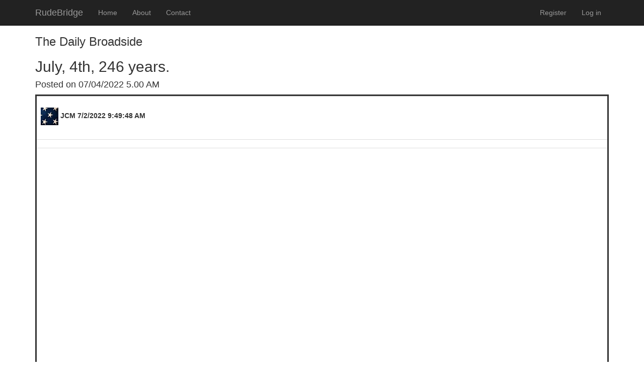

--- FILE ---
content_type: text/html; charset=utf-8
request_url: http://rudebridge.net/Posts?threadID=14997&forumID=1
body_size: 41195
content:

<!DOCTYPE html>
<html>
<head>
    <meta charset="utf-8" />
    <meta name="viewport" content="width=device-width, initial-scale=1.0">
    <title>July, 4th, 246 years.</title>
    <link href="/Content/bootstrap.css" rel="stylesheet"/>
<link href="/Content/site.css" rel="stylesheet"/>

    <script src="/Scripts/modernizr-2.6.2.js"></script>

    <script src="/Scripts/jquery-1.10.2.js"></script>


    <link href="/Content/font-awesome.css" rel="stylesheet"/>

    <link href="/Scripts/summernote/summernote.css" rel="stylesheet"/>

    <script src="/Scripts/summernote/summernote.js"></script>


    


</head>
<body>
    <div class="navbar navbar-inverse navbar-fixed-top">
        <div class="container">
            <div class="navbar-header">
                <button type="button" class="navbar-toggle" data-toggle="collapse" data-target=".navbar-collapse">
                    <span class="icon-bar"></span>
                    <span class="icon-bar"></span>
                    <span class="icon-bar"></span>
                </button>
                <a class="navbar-brand" href="/">RudeBridge</a>
            </div>
            <div class="navbar-collapse collapse">
                <ul class="nav navbar-nav">
                    <li><a href="/">Home</a></li>
                    
                    <li><a href="/Home/About">About</a></li>
                    <li><a href="/Home/Contact">Contact</a></li>
                </ul>
                    <ul class="nav navbar-nav navbar-right">
        <li><a href="/Account/Register" id="registerLink">Register</a></li>
        <li><a href="/Account/Login" id="loginLink">Log in</a></li>
        
    </ul>

            </div>
        </div>
    </div>
    <div class="container body-content">
        


<h3>The Daily Broadside</h3>
<h2>July, 4th, 246 years.</h2>
<h4>Posted on 07/04/2022 5.00 AM</h4>

        <div style="border-style:solid">
                <table class="table">
                    <tr>
                        <td>
                            <dl>
                                <dt style="align:left">
                                    <img src="/Images/Avatars/default.jpg" style="width:35px;height:avHgt;border-width:0px;" />
                                    JCM
                                    7/2/2022 9:49:48 AM
                                </dt>
                            </dl>
                        </td>
                    </tr>
                    <tr>
                        <td>
                            
                        </td>
                    </tr>
                    <tr>
                        <td>
                            <object type="application/x-shockwave-flash" style="width:720px; height:480px;" data="//www.youtube.com/v/XIsjlZvL8hk?color2=FBE9EC&amp;version=3">        <param name="movie" value="//www.youtube.com/v/XIsjlZvL8hk?color2=FBE9EC&amp;version=3">        <param name="allowFullScreen" value="true">        <param name="allowscriptaccess" value="always">        </object><div style="font-size: 0.8em"></div>
                        </td>
                    </tr>
                    <tr>
                    </tr>
                </table>

        </div>
        <h4>Posted by: JCM</h4>
        <table class="post_table" border="1" style="width:90%; border-color:black; border-spacing: 5px;">
            <colgroup>
                <col style="border-color:black; border-spacing: 5px; " />
            </colgroup>
                        <tr>
                            <td>
                                <table class="table" style="border-spacing: 1px; border:hidden;">
                                    <tr>
                                        <td>
                                            <dl>
                                                <dt style="align:left">
                                                    <img src="/Images/Avatars/default.jpg" style="width:35px;height:avHgt;border-width:0px;" />
                                                    doppelganglander
                                                    
                                                    7/4/2022 7:05:22 AM
                                                </dt>
                                                <dd style="color:red;text-align:right;font-weight:bold">
                                                    1
                                                </dd>
                                            </dl>
                                        </td>
                                    </tr>
                                    <tr>
                                        <td>
                                            Happy Independence Day!&nbsp;
                                        </td>
                                    </tr>

                                    <tr>
                                    </tr>
                                </table>
                            </td>
                        </tr>
                        <tr>
                            <td>
                                <table class="table" style="border-spacing: 1px; border:hidden;">
                                    <tr>
                                        <td>
                                            <dl>
                                                <dt style="align:left">
                                                    <img src="/Images/Avatars/default.jpg" style="width:35px;height:avHgt;border-width:0px;" />
                                                    lucius septimius
                                                    
                                                    7/4/2022 7:26:31 AM
                                                </dt>
                                                <dd style="color:red;text-align:right;font-weight:bold">
                                                    2
                                                </dd>
                                            </dl>
                                        </td>
                                    </tr>
                                    <tr>
                                        <td>
                                            So I just got off the phone with a guy who was my best friend in junior high school.&nbsp; I haven't seen him in 20 years or so. He's in town for a wedding - we're going to try to get together.
                                        </td>
                                    </tr>

                                    <tr>
                                    </tr>
                                </table>
                            </td>
                        </tr>
                        <tr>
                            <td>
                                <table class="table" style="border-spacing: 1px; border:hidden;">
                                    <tr>
                                        <td>
                                            <dl>
                                                <dt style="align:left">
                                                    <img src="/Images/Avatars/default.jpg" style="width:35px;height:avHgt;border-width:0px;" />
                                                    Occasional Reader
                                                    
                                                    7/4/2022 7:51:40 AM
                                                </dt>
                                                <dd style="color:red;text-align:right;font-weight:bold">
                                                    3
                                                </dd>
                                            </dl>
                                        </td>
                                    </tr>
                                    <tr>
                                        <td>
                                            <p>“A republic, if you can keep it.”</p><p>How are we doing?</p><p><br></p><p>Anyway, happy Independence Day.</p>
                                        </td>
                                    </tr>

                                    <tr>
                                    </tr>
                                </table>
                            </td>
                        </tr>
                        <tr>
                            <td>
                                <table class="table" style="border-spacing: 1px; border:hidden;">
                                    <tr>
                                        <td>
                                            <dl>
                                                <dt style="align:left">
                                                    <img src="/Images/Avatars/default.jpg" style="width:35px;height:avHgt;border-width:0px;" />
                                                    buzzsawmonkey
                                                    
                                                    7/4/2022 8:08:05 AM
                                                </dt>
                                                <dd style="color:red;text-align:right;font-weight:bold">
                                                    4
                                                </dd>
                                            </dl>
                                        </td>
                                    </tr>
                                    <tr>
                                        <td>
                                            NPR has, traditionally, read the Declaration of Independence every Fourth of July for years.&nbsp; This year, they pointedly announced they would not---because they found the language "all men are created equal" problematic.&nbsp; Not only because racism, and slavery, and sexism, but because LGBTQWERTY-ism, and trans/non-binaryism---and, of course, freedom-of-abortionism.
                                        </td>
                                    </tr>

                                    <tr>
                                    </tr>
                                </table>
                            </td>
                        </tr>
                        <tr>
                            <td>
                                <table class="table" style="border-spacing: 1px; border:hidden;">
                                    <tr>
                                        <td>
                                            <dl>
                                                <dt style="align:left">
                                                    <img src="/Images/Avatars/default.jpg" style="width:35px;height:avHgt;border-width:0px;" />
                                                    Occasional Reader
                                                    
                                                    7/4/2022 8:16:01 AM
                                                </dt>
                                                <dd style="color:red;text-align:right;font-weight:bold">
                                                    5
                                                </dd>
                                            </dl>
                                        </td>
                                    </tr>
                                    <tr>
                                        <td>
                                            <p style="-webkit-tap-highlight-color: rgba(26, 26, 26, 0.3); margin-bottom: 15px; padding: 0px; border: 0px; font-size: 15px; line-height: 21px; font-family: &quot;Helvetica Neue&quot;, arial, sans-serif; caret-color: rgb(42, 46, 46); color: rgb(42, 46, 46); -webkit-text-size-adjust: 100%;">“ He has combined with others to subject us to a jurisdiction foreign to our constitution, and unacknowledged by our laws; giving his Assent to their Acts of pretended Legislation:”</p><p style="-webkit-tap-highlight-color: rgba(26, 26, 26, 0.3); margin-bottom: 15px; padding: 0px; border: 0px; font-size: 15px; line-height: 21px; font-family: &quot;Helvetica Neue&quot;, arial, sans-serif; caret-color: rgb(42, 46, 46); color: rgb(42, 46, 46); -webkit-text-size-adjust: 100%;">Can you say “Paris Climate Accords”?</p>
                                        </td>
                                    </tr>

                                    <tr>
                                    </tr>
                                </table>
                            </td>
                        </tr>
                        <tr>
                            <td>
                                <table class="table" style="border-spacing: 1px; border:hidden;">
                                    <tr>
                                        <td>
                                            <dl>
                                                <dt style="align:left">
                                                    <img src="/Images/Avatars/default.jpg" style="width:35px;height:avHgt;border-width:0px;" />
                                                    Occasional Reader
                                                    
                                                    7/4/2022 8:17:08 AM
                                                </dt>
                                                <dd style="color:red;text-align:right;font-weight:bold">
                                                    6
                                                </dd>
                                            </dl>
                                        </td>
                                    </tr>
                                    <tr>
                                        <td>
                                            <p><p><p><p><em>Reply to buzzsawmonkey in 4:</em> </p><p>Oh, ffs.</p><p><br></p><p>Really?</p><p><br></p><p>But no problem with the reference to “Savage Indians”, I guess.<br><br></p></p></p></p>
                                        </td>
                                    </tr>

                                    <tr>
                                    </tr>
                                </table>
                            </td>
                        </tr>
                        <tr>
                            <td>
                                <table class="table" style="border-spacing: 1px; border:hidden;">
                                    <tr>
                                        <td>
                                            <dl>
                                                <dt style="align:left">
                                                    <img src="/Images/Avatars/KoshsShadow.jpg" style="width:35px;height:avHgt;border-width:0px;" />
                                                    Kosh&#39;s Shadow
                                                    
                                                    7/4/2022 8:29:29 AM
                                                </dt>
                                                <dd style="color:red;text-align:right;font-weight:bold">
                                                    7
                                                </dd>
                                            </dl>
                                        </td>
                                    </tr>
                                    <tr>
                                        <td>
                                            <p>The Democratic Party has announced today will be renamed "Dependence Day" because they want everyone to be dependent on the government.</p><p>Well, they might as well.</p>
                                        </td>
                                    </tr>

                                    <tr>
                                    </tr>
                                </table>
                            </td>
                        </tr>
                        <tr>
                            <td>
                                <table class="table" style="border-spacing: 1px; border:hidden;">
                                    <tr>
                                        <td>
                                            <dl>
                                                <dt style="align:left">
                                                    <img src="/Images/Avatars/default.jpg" style="width:35px;height:avHgt;border-width:0px;" />
                                                    Occasional Reader
                                                    
                                                    7/4/2022 8:30:06 AM
                                                </dt>
                                                <dd style="color:red;text-align:right;font-weight:bold">
                                                    8
                                                </dd>
                                            </dl>
                                        </td>
                                    </tr>
                                    <tr>
                                        <td>
                                            <p><p><p><p><em>Reply to Kosh's Shadow in 7:</em> </p><p><br></p><p>For Joe Biden, it’s Depends Day. &nbsp;Well, every day is.<br><br></p></p></p></p>
                                        </td>
                                    </tr>

                                    <tr>
                                    </tr>
                                </table>
                            </td>
                        </tr>
                        <tr>
                            <td>
                                <table class="table" style="border-spacing: 1px; border:hidden;">
                                    <tr>
                                        <td>
                                            <dl>
                                                <dt style="align:left">
                                                    <img src="/Images/Avatars/default.jpg" style="width:35px;height:avHgt;border-width:0px;" />
                                                    buzzsawmonkey
                                                    
                                                    7/4/2022 8:32:19 AM
                                                </dt>
                                                <dd style="color:red;text-align:right;font-weight:bold">
                                                    9
                                                </dd>
                                            </dl>
                                        </td>
                                    </tr>
                                    <tr>
                                        <td>
                                            <p><p><p><p><em>Reply to Occasional Reader in 6:</em> </p><p>Yes, really.</p><p>They were also vaporizing on about "What will this activist court attack next?", apparently either unaware---or seeking to confuse and fire up the rubes---that the Court does not "seek out" issues; rather, they come to the Court because a dispute/controversy exists at the most "democratic," grass-roots level, which the Court is ultimately tasked with resolving.</p><p>This fundamental mischaracterization of the Court and its role is even more toxic than the current misrepresentations by the Left of the nature of the abortion decision.</p><p><br></p><p><br></p><p><br></p></p></p></p>
                                        </td>
                                    </tr>

                                    <tr>
                                    </tr>
                                </table>
                            </td>
                        </tr>
                        <tr>
                            <td>
                                <table class="table" style="border-spacing: 1px; border:hidden;">
                                    <tr>
                                        <td>
                                            <dl>
                                                <dt style="align:left">
                                                    <img src="/Images/Avatars/default.jpg" style="width:35px;height:avHgt;border-width:0px;" />
                                                    buzzsawmonkey
                                                    
                                                    7/4/2022 8:59:20 AM
                                                </dt>
                                                <dd style="color:red;text-align:right;font-weight:bold">
                                                    10
                                                </dd>
                                            </dl>
                                        </td>
                                    </tr>
                                    <tr>
                                        <td>
                                            I will again point out that, when one engages in a discussion of any issue with a Leftist, that if the discussion deals with a principle, the Leftist will invariably argue particulars, and if the discussion deals with a particular, the Leftist will invariably seek to argue principles.
                                        </td>
                                    </tr>

                                    <tr>
                                    </tr>
                                </table>
                            </td>
                        </tr>
                        <tr>
                            <td>
                                <table class="table" style="border-spacing: 1px; border:hidden;">
                                    <tr>
                                        <td>
                                            <dl>
                                                <dt style="align:left">
                                                    <img src="/Images/Avatars/default.jpg" style="width:35px;height:avHgt;border-width:0px;" />
                                                    Alice in Dairyland
                                                    
                                                    7/4/2022 9:00:33 AM
                                                </dt>
                                                <dd style="color:red;text-align:right;font-weight:bold">
                                                    11
                                                </dd>
                                            </dl>
                                        </td>
                                    </tr>
                                    <tr>
                                        <td>
                                            <p><p><p><p><em>Reply to buzzsawmonkey in 4:</em> </p><p>It's not just NPR.</p><p><a href="https://legalinsurrection.com/2022/07/democrats-of-pima-county-arizona-celebrate-independence-day-by-saying-fk-the-fourth/" target="_blank">Dems of Pima County AZ Celebrate Independence Day by Saying ‘F**k the Fourth’ (legalinsurrection.com)</a><br></p><p><br></p></p></p></p>
                                        </td>
                                    </tr>

                                    <tr>
                                    </tr>
                                </table>
                            </td>
                        </tr>
                        <tr>
                            <td>
                                <table class="table" style="border-spacing: 1px; border:hidden;">
                                    <tr>
                                        <td>
                                            <dl>
                                                <dt style="align:left">
                                                    <img src="/Images/Avatars/KoshsShadow.jpg" style="width:35px;height:avHgt;border-width:0px;" />
                                                    Kosh&#39;s Shadow
                                                    
                                                    7/4/2022 9:09:34 AM
                                                </dt>
                                                <dd style="color:red;text-align:right;font-weight:bold">
                                                    12
                                                </dd>
                                            </dl>
                                        </td>
                                    </tr>
                                    <tr>
                                        <td>
                                            <p><p><p><br></p></p></p><blockquote><em>In #11 Alice in Dairyland said: Dems of Pima County AZ Celebrate Independence Day by Saying ‘F**k the Fourth’ (legalinsurrection.com)</em></blockquote><p><p><p>Can we take up a collection to give them all a one-way trip to North Korea, Iran, Venezuela, Syria, or Russia; their choice.<br><br></p></p></p>
                                        </td>
                                    </tr>

                                    <tr>
                                    </tr>
                                </table>
                            </td>
                        </tr>
                        <tr>
                            <td>
                                <table class="table" style="border-spacing: 1px; border:hidden;">
                                    <tr>
                                        <td>
                                            <dl>
                                                <dt style="align:left">
                                                    <img src="/Images/Avatars/KoshsShadow.jpg" style="width:35px;height:avHgt;border-width:0px;" />
                                                    Kosh&#39;s Shadow
                                                    
                                                    7/4/2022 9:10:16 AM
                                                </dt>
                                                <dd style="color:red;text-align:right;font-weight:bold">
                                                    13
                                                </dd>
                                            </dl>
                                        </td>
                                    </tr>
                                    <tr>
                                        <td>
                                            <p><p><p><p><em>Reply to Kosh's Shadow in 12:</em> </p><p>Or Cuba.&nbsp;<br><br></p></p></p></p>
                                        </td>
                                    </tr>

                                    <tr>
                                    </tr>
                                </table>
                            </td>
                        </tr>
                        <tr>
                            <td>
                                <table class="table" style="border-spacing: 1px; border:hidden;">
                                    <tr>
                                        <td>
                                            <dl>
                                                <dt style="align:left">
                                                    <img src="/Images/Avatars/default.jpg" style="width:35px;height:avHgt;border-width:0px;" />
                                                    Alice in Dairyland
                                                    
                                                    7/4/2022 9:14:05 AM
                                                </dt>
                                                <dd style="color:red;text-align:right;font-weight:bold">
                                                    14
                                                </dd>
                                            </dl>
                                        </td>
                                    </tr>
                                    <tr>
                                        <td>
                                            <p>And another...</p><p><a href="https://thenationalpulse.com/2021/09/06/national-archives-places-harmful-language-alert-on-u-s-constitution-page/">National Archives Places 'Harmful Language Alert' on Page Hosting U.S. Constitution. (thenationalpulse.com)</a></p><p><br><br></p>
                                        </td>
                                    </tr>

                                    <tr>
                                    </tr>
                                </table>
                            </td>
                        </tr>
                        <tr>
                            <td>
                                <table class="table" style="border-spacing: 1px; border:hidden;">
                                    <tr>
                                        <td>
                                            <dl>
                                                <dt style="align:left">
                                                    <img src="/Images/Avatars/default.jpg" style="width:35px;height:avHgt;border-width:0px;" />
                                                    Alice in Dairyland
                                                    
                                                    7/4/2022 9:16:35 AM
                                                </dt>
                                                <dd style="color:red;text-align:right;font-weight:bold">
                                                    15
                                                </dd>
                                            </dl>
                                        </td>
                                    </tr>
                                    <tr>
                                        <td>
                                            <p><p><p><br></p></p></p><blockquote><em>In #12 Kosh's Shadow said: Can we take up a collection to give them all a one-way trip to North Korea, Iran, Venezuela, Syria, or Russia; their choice.
</em></blockquote><blockquote><em>In #13 Kosh's Shadow said: Reply to Kosh's Shadow in 12:

Or Cuba.&nbsp;</em></blockquote><p><p><p>Or hell???<br><br></p></p></p>
                                        </td>
                                    </tr>

                                    <tr>
                                    </tr>
                                </table>
                            </td>
                        </tr>
                        <tr>
                            <td>
                                <table class="table" style="border-spacing: 1px; border:hidden;">
                                    <tr>
                                        <td>
                                            <dl>
                                                <dt style="align:left">
                                                    <img src="/Images/Avatars/default.jpg" style="width:35px;height:avHgt;border-width:0px;" />
                                                    JCM
                                                    
                                                    7/4/2022 9:23:27 AM
                                                </dt>
                                                <dd style="color:red;text-align:right;font-weight:bold">
                                                    16
                                                </dd>
                                            </dl>
                                        </td>
                                    </tr>
                                    <tr>
                                        <td>
                                            <p><p><p><p><em>Reply to buzzsawmonkey in 4:</em> </p><p><br>Too bad they are so willfully biind and ignorant, in service to their deity the leftist agenda.</p><p>Jefferson's first draft was anti-slavery. The phrase "all men" in the mind of Jefferson included everyone, and how language was used at the time to include everyone.<br></p></p></p></p>
                                        </td>
                                    </tr>

                                    <tr>
                                    </tr>
                                </table>
                            </td>
                        </tr>
                        <tr>
                            <td>
                                <table class="table" style="border-spacing: 1px; border:hidden;">
                                    <tr>
                                        <td>
                                            <dl>
                                                <dt style="align:left">
                                                    <img src="/Images/Avatars/default.jpg" style="width:35px;height:avHgt;border-width:0px;" />
                                                    buzzsawmonkey
                                                    
                                                    7/4/2022 9:28:56 AM
                                                </dt>
                                                <dd style="color:red;text-align:right;font-weight:bold">
                                                    17
                                                </dd>
                                            </dl>
                                        </td>
                                    </tr>
                                    <tr>
                                        <td>
                                            <p><p><p><p><em>Reply to JCM in 16:</em> </p><p>They are playing to an audience that has been systematically ill-educated for decades.<br><br></p></p></p></p>
                                        </td>
                                    </tr>

                                    <tr>
                                    </tr>
                                </table>
                            </td>
                        </tr>
                        <tr>
                            <td>
                                <table class="table" style="border-spacing: 1px; border:hidden;">
                                    <tr>
                                        <td>
                                            <dl>
                                                <dt style="align:left">
                                                    <img src="/Images/Avatars/default.jpg" style="width:35px;height:avHgt;border-width:0px;" />
                                                    JCM
                                                    
                                                    7/4/2022 9:49:46 AM
                                                </dt>
                                                <dd style="color:red;text-align:right;font-weight:bold">
                                                    18
                                                </dd>
                                            </dl>
                                        </td>
                                    </tr>
                                    <tr>
                                        <td>
                                            <p><p><p><p><em>Reply to buzzsawmonkey in 17:</em> </p><p>Systematically, intentionally, and maliciously ill-educated...<br><br></p></p></p></p>
                                        </td>
                                    </tr>

                                    <tr>
                                    </tr>
                                </table>
                            </td>
                        </tr>
                        <tr>
                            <td>
                                <table class="table" style="border-spacing: 1px; border:hidden;">
                                    <tr>
                                        <td>
                                            <dl>
                                                <dt style="align:left">
                                                    <img src="/Images/Avatars/default.jpg" style="width:35px;height:avHgt;border-width:0px;" />
                                                    Alice in Dairyland
                                                    
                                                    7/4/2022 9:56:54 AM
                                                </dt>
                                                <dd style="color:red;text-align:right;font-weight:bold">
                                                    19
                                                </dd>
                                            </dl>
                                        </td>
                                    </tr>
                                    <tr>
                                        <td>
                                            <p><p><p><p><em>Reply to JCM in 16:</em> </p><p>I guess I can finally throw out that old Webster's dictionary on the bookshelf since words no longer have actual meanings.<br><br></p></p></p></p>
                                        </td>
                                    </tr>

                                    <tr>
                                    </tr>
                                </table>
                            </td>
                        </tr>
                        <tr>
                            <td>
                                <table class="table" style="border-spacing: 1px; border:hidden;">
                                    <tr>
                                        <td>
                                            <dl>
                                                <dt style="align:left">
                                                    <img src="/Images/Avatars/KoshsShadow.jpg" style="width:35px;height:avHgt;border-width:0px;" />
                                                    Kosh&#39;s Shadow
                                                    
                                                    7/4/2022 9:59:22 AM
                                                </dt>
                                                <dd style="color:red;text-align:right;font-weight:bold">
                                                    20
                                                </dd>
                                            </dl>
                                        </td>
                                    </tr>
                                    <tr>
                                        <td>
                                            <p><p><p><br></p></p></p><blockquote><em>In #19 Alice in Dairyland said: I guess I can finally throw out that old Webster's dictionary on the bookshelf since words no longer have actual meanings.</em></blockquote><p><p><p>It needs to be replaced by Wokester's Dictionary, which is online so meanings can be changed easily.<br><br></p></p></p>
                                        </td>
                                    </tr>

                                    <tr>
                                    </tr>
                                </table>
                            </td>
                        </tr>
                        <tr>
                            <td>
                                <table class="table" style="border-spacing: 1px; border:hidden;">
                                    <tr>
                                        <td>
                                            <dl>
                                                <dt style="align:left">
                                                    <img src="/Images/Avatars/default.jpg" style="width:35px;height:avHgt;border-width:0px;" />
                                                    buzzsawmonkey
                                                    
                                                    7/4/2022 10:10:43 AM
                                                </dt>
                                                <dd style="color:red;text-align:right;font-weight:bold">
                                                    21
                                                </dd>
                                            </dl>
                                        </td>
                                    </tr>
                                    <tr>
                                        <td>
                                            <p><p><p><p><p><em>Reply to Alice in Dairyland in 19:</em> </p><p>All the more reason to keep it.&nbsp; I have several unabridged dictionaries, and I retain them precisely because they contain information and not ideology.</p><p><br></p></p></p></p></p>
                                        </td>
                                    </tr>

                                    <tr>
                                    </tr>
                                </table>
                            </td>
                        </tr>
                        <tr style="border-color:black; border-spacing:5px; padding:5px;">
                            <td>
                                <table class="table" style="border-spacing: 1px; border:hidden;">
                                    <tr style="border-color:black; border-spacing:5px; padding:5px;">
                                        <td class="note-dialog">
                                            Comment error 475
                                        </td>
                                        <td style="color:red;text-align:right;font-weight:bold">
                                            22
                                        </td>
                                </table>
                            </td>
                        </tr>
                        <tr>
                            <td>
                                <table class="table" style="border-spacing: 1px; border:hidden;">
                                    <tr>
                                        <td>
                                            <dl>
                                                <dt style="align:left">
                                                    <img src="/Images/Avatars/default.jpg" style="width:35px;height:avHgt;border-width:0px;" />
                                                    JCM
                                                    
                                                    7/4/2022 10:17:36 AM
                                                </dt>
                                                <dd style="color:red;text-align:right;font-weight:bold">
                                                    23
                                                </dd>
                                            </dl>
                                        </td>
                                    </tr>
                                    <tr>
                                        <td>
                                            <p><p><p><p><em>Reply to Alice in Dairyland in 19:</em> </p><p>Welcome to Critical Language Theory.<br><br></p></p></p></p>
                                        </td>
                                    </tr>

                                    <tr>
                                    </tr>
                                </table>
                            </td>
                        </tr>
                        <tr>
                            <td>
                                <table class="table" style="border-spacing: 1px; border:hidden;">
                                    <tr>
                                        <td>
                                            <dl>
                                                <dt style="align:left">
                                                    <img src="/Images/Avatars/default.jpg" style="width:35px;height:avHgt;border-width:0px;" />
                                                    JCM
                                                    
                                                    7/4/2022 11:32:13 AM
                                                </dt>
                                                <dd style="color:red;text-align:right;font-weight:bold">
                                                    24
                                                </dd>
                                            </dl>
                                        </td>
                                    </tr>
                                    <tr>
                                        <td>
                                            <p><a href="https://www.nbcnews.com/news/us-news/gunfire-erupts-area-fourth-july-parade-route-highland-park-illinois-sh-rcna36565" target="_blank" style="font-family: &quot;Arial Black&quot;;">At least 6 dead, 24 injured after shooting at Highland Park, Illinois, Fourth of July parade</a></p><p style="margin-left: 25px;">A rooftop shooter killed at least six people and wounded 24 more at a July Fourth parade in an affluent Chicago suburb on Monday, authorities said.</p><p style="margin-left: 25px;">A rifle has been found and police are searching for a gunman who opened fire at about 10:14 a.m. CDT, Highland Park police Commander Chris O’Neill told reporters.</p><p>I should hold comment until we know more.... but one the hell.</p><p>Target was a 4th of July Parade, an AMERICAN celebration, so my mind goes immediately to some indoctrinated with anti-Americanism.</p>
                                        </td>
                                    </tr>

                                    <tr>
                                    </tr>
                                </table>
                            </td>
                        </tr>
                        <tr>
                            <td>
                                <table class="table" style="border-spacing: 1px; border:hidden;">
                                    <tr>
                                        <td>
                                            <dl>
                                                <dt style="align:left">
                                                    <img src="/Images/Avatars/KoshsShadow.jpg" style="width:35px;height:avHgt;border-width:0px;" />
                                                    Kosh&#39;s Shadow
                                                    
                                                    7/4/2022 11:34:32 AM
                                                </dt>
                                                <dd style="color:red;text-align:right;font-weight:bold">
                                                    25
                                                </dd>
                                            </dl>
                                        </td>
                                    </tr>
                                    <tr>
                                        <td>
                                            <p><p><p><p><em>Reply to JCM in 23:</em> </p><p>We are through the looking glass here</p><p>“When I use a word,’ <span style="text-decoration-line: line-through;">Humpty Dumpty</span>&nbsp;Hunter Biden said in rather a scornful tone, ‘it means just what I choose it to mean — neither more nor less.’</p></p></p><p>’The question is,’ said Alice, ‘whether you can make words mean so many different things.’</p></p><p>’The question is,’ said <span style="text-decoration-line: line-through;">Humpty Dumpty</span>&nbsp;Hunter Biden, ‘which is to be master — that’s all.”&nbsp;</p><p><br></p>
                                        </td>
                                    </tr>

                                    <tr>
                                    </tr>
                                </table>
                            </td>
                        </tr>
                        <tr>
                            <td>
                                <table class="table" style="border-spacing: 1px; border:hidden;">
                                    <tr>
                                        <td>
                                            <dl>
                                                <dt style="align:left">
                                                    <img src="/Images/Avatars/KoshsShadow.jpg" style="width:35px;height:avHgt;border-width:0px;" />
                                                    Kosh&#39;s Shadow
                                                    
                                                    7/4/2022 12:06:14 PM
                                                </dt>
                                                <dd style="color:red;text-align:right;font-weight:bold">
                                                    26
                                                </dd>
                                            </dl>
                                        </td>
                                    </tr>
                                    <tr>
                                        <td>
                                            <p><p><p><p><em>Reply to JCM in 24:</em> </p><p><a href="https://www.jpost.com/breaking-news/article-711182" target="_blank">Also the shooting was at an area with a large Jewish community.</a></p><p style="margin-left: 25px;">Police said that it was still an active incident, and were looking for the shooter. They described him as a white male around 20 years old, with long black hair and a small build, wearing a blue t-shirt.</p><p>Either a Democrat or white supremacist.<br><br></p></p></p></p>
                                        </td>
                                    </tr>

                                    <tr>
                                    </tr>
                                </table>
                            </td>
                        </tr>
                        <tr>
                            <td>
                                <table class="table" style="border-spacing: 1px; border:hidden;">
                                    <tr>
                                        <td>
                                            <dl>
                                                <dt style="align:left">
                                                    <img src="/Images/Avatars/default.jpg" style="width:35px;height:avHgt;border-width:0px;" />
                                                    Occasional Reader
                                                    
                                                    7/4/2022 12:22:16 PM
                                                </dt>
                                                <dd style="color:red;text-align:right;font-weight:bold">
                                                    27
                                                </dd>
                                            </dl>
                                        </td>
                                    </tr>
                                    <tr>
                                        <td>
                                            <p>Robert One-Third Reich blames greedy “giant corporations” for inflation:</p><p><br></p><p><a href="https://instapundit.com/529580/#respond">https://instapundit.com/529580/#respond</a></p><p><br></p><p>So apparently, under the Trump administration (average CPI inflation; 1.9%), corporations just stopped being greedy.&nbsp;</p><p>Sounds like a great argument for bringing back Trump.<br><br></p>
                                        </td>
                                    </tr>

                                    <tr>
                                    </tr>
                                </table>
                            </td>
                        </tr>
                        <tr>
                            <td>
                                <table class="table" style="border-spacing: 1px; border:hidden;">
                                    <tr>
                                        <td>
                                            <dl>
                                                <dt style="align:left">
                                                    <img src="/Images/Avatars/default.jpg" style="width:35px;height:avHgt;border-width:0px;" />
                                                    Occasional Reader
                                                    
                                                    7/4/2022 12:25:46 PM
                                                </dt>
                                                <dd style="color:red;text-align:right;font-weight:bold">
                                                    28
                                                </dd>
                                            </dl>
                                        </td>
                                    </tr>
                                    <tr>
                                        <td>
                                            <p><p><p><p><em>Reply to Kosh's Shadow in 26:</em> </p><p><br></p><p>Could be all sorts of things, including a black supremacist, at this point.</p><p><br></p><p>Remember the “white male in a white van” DC sniper?<br><br></p></p></p></p>
                                        </td>
                                    </tr>

                                    <tr>
                                    </tr>
                                </table>
                            </td>
                        </tr>
                        <tr>
                            <td>
                                <table class="table" style="border-spacing: 1px; border:hidden;">
                                    <tr>
                                        <td>
                                            <dl>
                                                <dt style="align:left">
                                                    <img src="/Images/Avatars/default.jpg" style="width:35px;height:avHgt;border-width:0px;" />
                                                    JCM
                                                    
                                                    7/4/2022 1:00:37 PM
                                                </dt>
                                                <dd style="color:red;text-align:right;font-weight:bold">
                                                    29
                                                </dd>
                                            </dl>
                                        </td>
                                    </tr>
                                    <tr>
                                        <td>
                                            <p><p><p><p><em>Reply to Occasional Reader in 28:</em> </p><p>The Buffalo "White Supremacist" was whacko and loony tunes, but leftist.<br><br></p></p></p></p>
                                        </td>
                                    </tr>

                                    <tr>
                                    </tr>
                                </table>
                            </td>
                        </tr>
                        <tr>
                            <td>
                                <table class="table" style="border-spacing: 1px; border:hidden;">
                                    <tr>
                                        <td>
                                            <dl>
                                                <dt style="align:left">
                                                    <img src="/Images/Avatars/default.jpg" style="width:35px;height:avHgt;border-width:0px;" />
                                                    Occasional Reader
                                                    
                                                    7/4/2022 1:28:56 PM
                                                </dt>
                                                <dd style="color:red;text-align:right;font-weight:bold">
                                                    30
                                                </dd>
                                            </dl>
                                        </td>
                                    </tr>
                                    <tr>
                                        <td>
                                            <p><img src="[data-uri]" data-filename="BCE8AF22-950E-4F36-81C1-948935234460.jpeg" style="width: 636px;"><br></p>
                                        </td>
                                    </tr>

                                    <tr>
                                    </tr>
                                </table>
                            </td>
                        </tr>
                        <tr>
                            <td>
                                <table class="table" style="border-spacing: 1px; border:hidden;">
                                    <tr>
                                        <td>
                                            <dl>
                                                <dt style="align:left">
                                                    <img src="/Images/Avatars/KoshsShadow.jpg" style="width:35px;height:avHgt;border-width:0px;" />
                                                    Kosh&#39;s Shadow
                                                    
                                                    7/4/2022 2:13:30 PM
                                                </dt>
                                                <dd style="color:red;text-align:right;font-weight:bold">
                                                    31
                                                </dd>
                                            </dl>
                                        </td>
                                    </tr>
                                    <tr>
                                        <td>
                                            <p><a href="https://unitedwithisrael.org/anti-israel-lawmaker-loudly-booed-by-her-own-community/" target="_blank">Somali-"American" Ilhan Omar booed by Somalis at music festival</a></p><p style="margin-left: 25px;">According to Senior Fellow at the American Enterprise Institute, Michael Rubin, Somalis are “frustrated … that Democratic Rep. Ilhan Omar of Minnesota, the first Somali-American and one of the first two Muslim women elected to Congress, had not used her seat to advance U.S.-Somali ties.”</p><p style="margin-left: 25px;">“Instead, Omar has made the Palestinian issue a cornerstone of her congressional activism, apparently at the urging both of <span style="font-weight: bold;">Basim Sabri — her second largest donor and a Palestinian-American real estate tycoon from Minneapolis who donated maximum amounts to Omar’s congressional campaig</span>n — as well as his daughter Karmel, a fundraiser for causes in the Gaza Strip,” added Rubin. “No group or charity can operate in Gaza, however, without cooperating with Hamas, which has ruled the Palestinian territory with an iron fist since 2006.”<br></p><p style="margin-left: 25px;"><span style="font-weight: bold;">Rubin notes that Sabri is a “polarizing figure” and a “convicted felon” whom Somalis see as a “slum lord” who “exploits the Somali community.”</span></p>
                                        </td>
                                    </tr>

                                    <tr>
                                    </tr>
                                </table>
                            </td>
                        </tr>
                        <tr>
                            <td>
                                <table class="table" style="border-spacing: 1px; border:hidden;">
                                    <tr>
                                        <td>
                                            <dl>
                                                <dt style="align:left">
                                                    <img src="/Images/Avatars/KoshsShadow.jpg" style="width:35px;height:avHgt;border-width:0px;" />
                                                    Kosh&#39;s Shadow
                                                    
                                                    7/4/2022 2:43:59 PM
                                                </dt>
                                                <dd style="color:red;text-align:right;font-weight:bold">
                                                    32
                                                </dd>
                                            </dl>
                                        </td>
                                    </tr>
                                    <tr>
                                        <td>
                                            <p><p><p><p><em>Reply to Kosh's Shadow in 31:</em> </p><p>Omar is a typical Democrat, hurting the very people she pretends to want to help.<br><br></p></p></p></p>
                                        </td>
                                    </tr>

                                    <tr>
                                    </tr>
                                </table>
                            </td>
                        </tr>

        </table>
            <br />
            <p>You must be logged in to comment.</p>


        <hr />
        <footer>
            <p>&copy; 2026 - RudeBridge</p>
        </footer>
    </div>

    <script src="/Scripts/jquery-1.10.2.js"></script>

    <script src="/Scripts/bootstrap.js"></script>
<script src="/Scripts/respond.js"></script>

    
    <script type="text/javascript">
        function Reply(author, number) {
            $('#summernote').summernote('pasteHTML', '<em>Reply to ' + author + ' in ' + number + ':</em > <br />');
        };
        function QuotePost(author, number) {
            $('#summernote').summernote('pasteHTML', '<blockquote><em>In #' + number + ' ' + author + ' said: '
                + window.getSelection().toString() + '</em></blockquote><br />');
        };
    </script>

</body>
</html>


--- FILE ---
content_type: application/javascript
request_url: http://rudebridge.net/Scripts/summernote/summernote.js
body_size: 45750
content:
/**
 * Super simple wysiwyg editor on Bootstrap v0.6.9
 * http://summernote.org/
 *
 * summernote.js
 * Copyright 2013-2015 Alan Hong. and other contributors
 * summernote may be freely distributed under the MIT license./
 *
 * Date: 2015-06-21T12:01Z
 */
(function (factory) {
  /* global define */
  if (typeof define === 'function' && define.amd) {
    // AMD. Register as an anonymous module.
    define(['jquery'], factory);
  } else {
    // Browser globals: jQuery
    factory(window.jQuery);
  }
}(function ($) {
  


  if (!Array.prototype.reduce) {
    /**
     * Array.prototype.reduce polyfill
     *
     * @param {Function} callback
     * @param {Value} [initialValue]
     * @return {Value}
     *
     * @see http://goo.gl/WNriQD
     */
    Array.prototype.reduce = function (callback) {
      var t = Object(this), len = t.length >>> 0, k = 0, value;
      if (arguments.length === 2) {
        value = arguments[1];
      } else {
        while (k < len && !(k in t)) {
          k++;
        }
        if (k >= len) {
          throw new TypeError('Reduce of empty array with no initial value');
        }
        value = t[k++];
      }
      for (; k < len; k++) {
        if (k in t) {
          value = callback(value, t[k], k, t);
        }
      }
      return value;
    };
  }

  if ('function' !== typeof Array.prototype.filter) {
    /**
     * Array.prototype.filter polyfill
     *
     * @param {Function} func
     * @return {Array}
     *
     * @see http://goo.gl/T1KFnq
     */
    Array.prototype.filter = function (func) {
      var t = Object(this), len = t.length >>> 0;

      var res = [];
      var thisArg = arguments.length >= 2 ? arguments[1] : void 0;
      for (var i = 0; i < len; i++) {
        if (i in t) {
          var val = t[i];
          if (func.call(thisArg, val, i, t)) {
            res.push(val);
          }
        }
      }
  
      return res;
    };
  }

  var isSupportAmd = typeof define === 'function' && define.amd;

  /**
   * returns whether font is installed or not.
   *
   * @param {String} fontName
   * @return {Boolean}
   */
  var isFontInstalled = function (fontName) {
    var testFontName = fontName === 'Comic Sans MS' ? 'Courier New' : 'Comic Sans MS';
    var $tester = $('<div>').css({
      position: 'absolute',
      left: '-9999px',
      top: '-9999px',
      fontSize: '200px'
    }).text('mmmmmmmmmwwwwwww').appendTo(document.body);

    var originalWidth = $tester.css('fontFamily', testFontName).width();
    var width = $tester.css('fontFamily', fontName + ',' + testFontName).width();

    $tester.remove();

    return originalWidth !== width;
  };

  var userAgent = navigator.userAgent;

  /**
   * @class core.agent
   *
   * Object which check platform and agent
   *
   * @singleton
   * @alternateClassName agent
   */
  var agent = {
    /** @property {Boolean} [isMac=false] true if this agent is Mac  */
    isMac: navigator.appVersion.indexOf('Mac') > -1,
    /** @property {Boolean} [isMSIE=false] true if this agent is a Internet Explorer  */
    isMSIE: /MSIE|Trident/i.test(userAgent),
    /** @property {Boolean} [isFF=false] true if this agent is a Firefox  */
    isFF: /firefox/i.test(userAgent),
    isWebkit: /webkit/i.test(userAgent),
    /** @property {Boolean} [isSafari=false] true if this agent is a Safari  */
    isSafari: /safari/i.test(userAgent),
    /** @property {String} jqueryVersion current jQuery version string  */
    jqueryVersion: parseFloat($.fn.jquery),
    isSupportAmd: isSupportAmd,
    hasCodeMirror: isSupportAmd ? require.specified('CodeMirror') : !!window.CodeMirror,
    isFontInstalled: isFontInstalled,
    isW3CRangeSupport: !!document.createRange
  };

  /**
   * @class core.func
   *
   * func utils (for high-order func's arg)
   *
   * @singleton
   * @alternateClassName func
   */
  var func = (function () {
    var eq = function (itemA) {
      return function (itemB) {
        return itemA === itemB;
      };
    };

    var eq2 = function (itemA, itemB) {
      return itemA === itemB;
    };

    var peq2 = function (propName) {
      return function (itemA, itemB) {
        return itemA[propName] === itemB[propName];
      };
    };

    var ok = function () {
      return true;
    };

    var fail = function () {
      return false;
    };

    var not = function (f) {
      return function () {
        return !f.apply(f, arguments);
      };
    };

    var and = function (fA, fB) {
      return function (item) {
        return fA(item) && fB(item);
      };
    };

    var self = function (a) {
      return a;
    };

    var idCounter = 0;

    /**
     * generate a globally-unique id
     *
     * @param {String} [prefix]
     */
    var uniqueId = function (prefix) {
      var id = ++idCounter + '';
      return prefix ? prefix + id : id;
    };

    /**
     * returns bnd (bounds) from rect
     *
     * - IE Compatability Issue: http://goo.gl/sRLOAo
     * - Scroll Issue: http://goo.gl/sNjUc
     *
     * @param {Rect} rect
     * @return {Object} bounds
     * @return {Number} bounds.top
     * @return {Number} bounds.left
     * @return {Number} bounds.width
     * @return {Number} bounds.height
     */
    var rect2bnd = function (rect) {
      var $document = $(document);
      return {
        top: rect.top + $document.scrollTop(),
        left: rect.left + $document.scrollLeft(),
        width: rect.right - rect.left,
        height: rect.bottom - rect.top
      };
    };

    /**
     * returns a copy of the object where the keys have become the values and the values the keys.
     * @param {Object} obj
     * @return {Object}
     */
    var invertObject = function (obj) {
      var inverted = {};
      for (var key in obj) {
        if (obj.hasOwnProperty(key)) {
          inverted[obj[key]] = key;
        }
      }
      return inverted;
    };

    /**
     * @param {String} namespace
     * @param {String} [prefix]
     * @return {String}
     */
    var namespaceToCamel = function (namespace, prefix) {
      prefix = prefix || '';
      return prefix + namespace.split('.').map(function (name) {
        return name.substring(0, 1).toUpperCase() + name.substring(1);
      }).join('');
    };

    return {
      eq: eq,
      eq2: eq2,
      peq2: peq2,
      ok: ok,
      fail: fail,
      self: self,
      not: not,
      and: and,
      uniqueId: uniqueId,
      rect2bnd: rect2bnd,
      invertObject: invertObject,
      namespaceToCamel: namespaceToCamel
    };
  })();

  /**
   * @class core.list
   *
   * list utils
   *
   * @singleton
   * @alternateClassName list
   */
  var list = (function () {
    /**
     * returns the first item of an array.
     *
     * @param {Array} array
     */
    var head = function (array) {
      return array[0];
    };

    /**
     * returns the last item of an array.
     *
     * @param {Array} array
     */
    var last = function (array) {
      return array[array.length - 1];
    };

    /**
     * returns everything but the last entry of the array.
     *
     * @param {Array} array
     */
    var initial = function (array) {
      return array.slice(0, array.length - 1);
    };

    /**
     * returns the rest of the items in an array.
     *
     * @param {Array} array
     */
    var tail = function (array) {
      return array.slice(1);
    };

    /**
     * returns item of array
     */
    var find = function (array, pred) {
      for (var idx = 0, len = array.length; idx < len; idx ++) {
        var item = array[idx];
        if (pred(item)) {
          return item;
        }
      }
    };

    /**
     * returns true if all of the values in the array pass the predicate truth test.
     */
    var all = function (array, pred) {
      for (var idx = 0, len = array.length; idx < len; idx ++) {
        if (!pred(array[idx])) {
          return false;
        }
      }
      return true;
    };

    /**
     * returns true if the value is present in the list.
     */
    var contains = function (array, item) {
      return $.inArray(item, array) !== -1;
    };

    /**
     * get sum from a list
     *
     * @param {Array} array - array
     * @param {Function} fn - iterator
     */
    var sum = function (array, fn) {
      fn = fn || func.self;
      return array.reduce(function (memo, v) {
        return memo + fn(v);
      }, 0);
    };
  
    /**
     * returns a copy of the collection with array type.
     * @param {Collection} collection - collection eg) node.childNodes, ...
     */
    var from = function (collection) {
      var result = [], idx = -1, length = collection.length;
      while (++idx < length) {
        result[idx] = collection[idx];
      }
      return result;
    };
  
    /**
     * cluster elements by predicate function.
     *
     * @param {Array} array - array
     * @param {Function} fn - predicate function for cluster rule
     * @param {Array[]}
     */
    var clusterBy = function (array, fn) {
      if (!array.length) { return []; }
      var aTail = tail(array);
      return aTail.reduce(function (memo, v) {
        var aLast = last(memo);
        if (fn(last(aLast), v)) {
          aLast[aLast.length] = v;
        } else {
          memo[memo.length] = [v];
        }
        return memo;
      }, [[head(array)]]);
    };
  
    /**
     * returns a copy of the array with all falsy values removed
     *
     * @param {Array} array - array
     * @param {Function} fn - predicate function for cluster rule
     */
    var compact = function (array) {
      var aResult = [];
      for (var idx = 0, len = array.length; idx < len; idx ++) {
        if (array[idx]) { aResult.push(array[idx]); }
      }
      return aResult;
    };

    /**
     * produces a duplicate-free version of the array
     *
     * @param {Array} array
     */
    var unique = function (array) {
      var results = [];

      for (var idx = 0, len = array.length; idx < len; idx ++) {
        if (!contains(results, array[idx])) {
          results.push(array[idx]);
        }
      }

      return results;
    };

    /**
     * returns next item.
     * @param {Array} array
     */
    var next = function (array, item) {
      var idx = array.indexOf(item);
      if (idx === -1) { return null; }

      return array[idx + 1];
    };

    /**
     * returns prev item.
     * @param {Array} array
     */
    var prev = function (array, item) {
      var idx = array.indexOf(item);
      if (idx === -1) { return null; }

      return array[idx - 1];
    };

  
    return { head: head, last: last, initial: initial, tail: tail,
             prev: prev, next: next, find: find, contains: contains,
             all: all, sum: sum, from: from,
             clusterBy: clusterBy, compact: compact, unique: unique };
  })();


  var NBSP_CHAR = String.fromCharCode(160);
  var ZERO_WIDTH_NBSP_CHAR = '\ufeff';

  /**
   * @class core.dom
   *
   * Dom functions
   *
   * @singleton
   * @alternateClassName dom
   */
  var dom = (function () {
    /**
     * @method isEditable
     *
     * returns whether node is `note-editable` or not.
     *
     * @param {Node} node
     * @return {Boolean}
     */
    var isEditable = function (node) {
      return node && $(node).hasClass('note-editable');
    };

    /**
     * @method isControlSizing
     *
     * returns whether node is `note-control-sizing` or not.
     *
     * @param {Node} node
     * @return {Boolean}
     */
    var isControlSizing = function (node) {
      return node && $(node).hasClass('note-control-sizing');
    };

    /**
     * @method  buildLayoutInfo
     *
     * build layoutInfo from $editor(.note-editor)
     *
     * @param {jQuery} $editor
     * @return {Object}
     * @return {Function} return.editor
     * @return {Node} return.dropzone
     * @return {Node} return.toolbar
     * @return {Node} return.editable
     * @return {Node} return.codable
     * @return {Node} return.popover
     * @return {Node} return.handle
     * @return {Node} return.dialog
     */
    var buildLayoutInfo = function ($editor) {
      var makeFinder;

      // air mode
      if ($editor.hasClass('note-air-editor')) {
        var id = list.last($editor.attr('id').split('-'));
        makeFinder = function (sIdPrefix) {
          return function () { return $(sIdPrefix + id); };
        };

        return {
          editor: function () { return $editor; },
          holder : function () { return $editor.data('holder'); },
          editable: function () { return $editor; },
          popover: makeFinder('#note-popover-'),
          handle: makeFinder('#note-handle-'),
          dialog: makeFinder('#note-dialog-')
        };

        // frame mode
      } else {
        makeFinder = function (sClassName) {
          return function () { return $editor.find(sClassName); };
        };
        return {
          editor: function () { return $editor; },
          holder : function () { return $editor.data('holder'); },
          dropzone: makeFinder('.note-dropzone'),
          toolbar: makeFinder('.note-toolbar'),
          editable: makeFinder('.note-editable'),
          codable: makeFinder('.note-codable'),
          statusbar: makeFinder('.note-statusbar'),
          popover: makeFinder('.note-popover'),
          handle: makeFinder('.note-handle'),
          dialog: makeFinder('.note-dialog')
        };
      }
    };

    /**
     * returns makeLayoutInfo from editor's descendant node.
     *
     * @private
     * @param {Node} descendant
     * @return {Object}
     */
    var makeLayoutInfo = function (descendant) {
      var $target = $(descendant).closest('.note-editor, .note-air-editor, .note-air-layout');

      if (!$target.length) {
        return null;
      }

      var $editor;
      if ($target.is('.note-editor, .note-air-editor')) {
        $editor = $target;
      } else {
        $editor = $('#note-editor-' + list.last($target.attr('id').split('-')));
      }

      return buildLayoutInfo($editor);
    };

    /**
     * @method makePredByNodeName
     *
     * returns predicate which judge whether nodeName is same
     *
     * @param {String} nodeName
     * @return {Function}
     */
    var makePredByNodeName = function (nodeName) {
      nodeName = nodeName.toUpperCase();
      return function (node) {
        return node && node.nodeName.toUpperCase() === nodeName;
      };
    };

    /**
     * @method isText
     *
     *
     *
     * @param {Node} node
     * @return {Boolean} true if node's type is text(3)
     */
    var isText = function (node) {
      return node && node.nodeType === 3;
    };

    /**
     * ex) br, col, embed, hr, img, input, ...
     * @see http://www.w3.org/html/wg/drafts/html/master/syntax.html#void-elements
     */
    var isVoid = function (node) {
      return node && /^BR|^IMG|^HR/.test(node.nodeName.toUpperCase());
    };

    var isPara = function (node) {
      if (isEditable(node)) {
        return false;
      }

      // Chrome(v31.0), FF(v25.0.1) use DIV for paragraph
      return node && /^DIV|^P|^LI|^H[1-7]/.test(node.nodeName.toUpperCase());
    };

    var isLi = makePredByNodeName('LI');

    var isPurePara = function (node) {
      return isPara(node) && !isLi(node);
    };

    var isTable = makePredByNodeName('TABLE');

    var isInline = function (node) {
      return !isBodyContainer(node) &&
             !isList(node) &&
             !isPara(node) &&
             !isTable(node) &&
             !isBlockquote(node);
    };

    var isList = function (node) {
      return node && /^UL|^OL/.test(node.nodeName.toUpperCase());
    };

    var isCell = function (node) {
      return node && /^TD|^TH/.test(node.nodeName.toUpperCase());
    };

    var isBlockquote = makePredByNodeName('BLOCKQUOTE');

    var isBodyContainer = function (node) {
      return isCell(node) || isBlockquote(node) || isEditable(node);
    };

    var isAnchor = makePredByNodeName('A');

    var isParaInline = function (node) {
      return isInline(node) && !!ancestor(node, isPara);
    };

    var isBodyInline = function (node) {
      return isInline(node) && !ancestor(node, isPara);
    };

    var isBody = makePredByNodeName('BODY');

    /**
     * returns whether nodeB is closest sibling of nodeA
     *
     * @param {Node} nodeA
     * @param {Node} nodeB
     * @return {Boolean}
     */
    var isClosestSibling = function (nodeA, nodeB) {
      return nodeA.nextSibling === nodeB ||
             nodeA.previousSibling === nodeB;
    };

    /**
     * returns array of closest siblings with node
     *
     * @param {Node} node
     * @param {function} [pred] - predicate function
     * @return {Node[]}
     */
    var withClosestSiblings = function (node, pred) {
      pred = pred || func.ok;

      var siblings = [];
      if (node.previousSibling && pred(node.previousSibling)) {
        siblings.push(node.previousSibling);
      }
      siblings.push(node);
      if (node.nextSibling && pred(node.nextSibling)) {
        siblings.push(node.nextSibling);
      }
      return siblings;
    };

    /**
     * blank HTML for cursor position
     * - [workaround] for MSIE IE doesn't works with bogus br
     */
    var blankHTML = agent.isMSIE ? '&nbsp;' : '<br>';

    /**
     * @method nodeLength
     *
     * returns #text's text size or element's childNodes size
     *
     * @param {Node} node
     */
    var nodeLength = function (node) {
      if (isText(node)) {
        return node.nodeValue.length;
      }

      return node.childNodes.length;
    };

    /**
     * returns whether node is empty or not.
     *
     * @param {Node} node
     * @return {Boolean}
     */
    var isEmpty = function (node) {
      var len = nodeLength(node);

      if (len === 0) {
        return true;
      } else if (!isText(node) && len === 1 && node.innerHTML === blankHTML) {
        // ex) <p><br></p>, <span><br></span>
        return true;
      } else if (list.all(node.childNodes, isText) && node.innerHTML === '') {
        // ex) <p></p>, <span></span>
        return true;
      }

      return false;
    };

    /**
     * padding blankHTML if node is empty (for cursor position)
     */
    var paddingBlankHTML = function (node) {
      if (!isVoid(node) && !nodeLength(node)) {
        node.innerHTML = blankHTML;
      }
    };

    /**
     * find nearest ancestor predicate hit
     *
     * @param {Node} node
     * @param {Function} pred - predicate function
     */
    var ancestor = function (node, pred) {
      while (node) {
        if (pred(node)) { return node; }
        if (isEditable(node)) { break; }

        node = node.parentNode;
      }
      return null;
    };

    /**
     * find nearest ancestor only single child blood line and predicate hit
     *
     * @param {Node} node
     * @param {Function} pred - predicate function
     */
    var singleChildAncestor = function (node, pred) {
      node = node.parentNode;

      while (node) {
        if (nodeLength(node) !== 1) { break; }
        if (pred(node)) { return node; }
        if (isEditable(node)) { break; }

        node = node.parentNode;
      }
      return null;
    };

    /**
     * returns new array of ancestor nodes (until predicate hit).
     *
     * @param {Node} node
     * @param {Function} [optional] pred - predicate function
     */
    var listAncestor = function (node, pred) {
      pred = pred || func.fail;

      var ancestors = [];
      ancestor(node, function (el) {
        if (!isEditable(el)) {
          ancestors.push(el);
        }

        return pred(el);
      });
      return ancestors;
    };

    /**
     * find farthest ancestor predicate hit
     */
    var lastAncestor = function (node, pred) {
      var ancestors = listAncestor(node);
      return list.last(ancestors.filter(pred));
    };

    /**
     * returns common ancestor node between two nodes.
     *
     * @param {Node} nodeA
     * @param {Node} nodeB
     */
    var commonAncestor = function (nodeA, nodeB) {
      var ancestors = listAncestor(nodeA);
      for (var n = nodeB; n; n = n.parentNode) {
        if ($.inArray(n, ancestors) > -1) { return n; }
      }
      return null; // difference document area
    };

    /**
     * listing all previous siblings (until predicate hit).
     *
     * @param {Node} node
     * @param {Function} [optional] pred - predicate function
     */
    var listPrev = function (node, pred) {
      pred = pred || func.fail;

      var nodes = [];
      while (node) {
        if (pred(node)) { break; }
        nodes.push(node);
        node = node.previousSibling;
      }
      return nodes;
    };

    /**
     * listing next siblings (until predicate hit).
     *
     * @param {Node} node
     * @param {Function} [pred] - predicate function
     */
    var listNext = function (node, pred) {
      pred = pred || func.fail;

      var nodes = [];
      while (node) {
        if (pred(node)) { break; }
        nodes.push(node);
        node = node.nextSibling;
      }
      return nodes;
    };

    /**
     * listing descendant nodes
     *
     * @param {Node} node
     * @param {Function} [pred] - predicate function
     */
    var listDescendant = function (node, pred) {
      var descendents = [];
      pred = pred || func.ok;

      // start DFS(depth first search) with node
      (function fnWalk(current) {
        if (node !== current && pred(current)) {
          descendents.push(current);
        }
        for (var idx = 0, len = current.childNodes.length; idx < len; idx++) {
          fnWalk(current.childNodes[idx]);
        }
      })(node);

      return descendents;
    };

    /**
     * wrap node with new tag.
     *
     * @param {Node} node
     * @param {Node} tagName of wrapper
     * @return {Node} - wrapper
     */
    var wrap = function (node, wrapperName) {
      var parent = node.parentNode;
      var wrapper = $('<' + wrapperName + '>')[0];

      parent.insertBefore(wrapper, node);
      wrapper.appendChild(node);

      return wrapper;
    };

    /**
     * insert node after preceding
     *
     * @param {Node} node
     * @param {Node} preceding - predicate function
     */
    var insertAfter = function (node, preceding) {
      var next = preceding.nextSibling, parent = preceding.parentNode;
      if (next) {
        parent.insertBefore(node, next);
      } else {
        parent.appendChild(node);
      }
      return node;
    };

    /**
     * append elements.
     *
     * @param {Node} node
     * @param {Collection} aChild
     */
    var appendChildNodes = function (node, aChild) {
      $.each(aChild, function (idx, child) {
        node.appendChild(child);
      });
      return node;
    };

    /**
     * returns whether boundaryPoint is left edge or not.
     *
     * @param {BoundaryPoint} point
     * @return {Boolean}
     */
    var isLeftEdgePoint = function (point) {
      return point.offset === 0;
    };

    /**
     * returns whether boundaryPoint is right edge or not.
     *
     * @param {BoundaryPoint} point
     * @return {Boolean}
     */
    var isRightEdgePoint = function (point) {
      return point.offset === nodeLength(point.node);
    };

    /**
     * returns whether boundaryPoint is edge or not.
     *
     * @param {BoundaryPoint} point
     * @return {Boolean}
     */
    var isEdgePoint = function (point) {
      return isLeftEdgePoint(point) || isRightEdgePoint(point);
    };

    /**
     * returns wheter node is left edge of ancestor or not.
     *
     * @param {Node} node
     * @param {Node} ancestor
     * @return {Boolean}
     */
    var isLeftEdgeOf = function (node, ancestor) {
      while (node && node !== ancestor) {
        if (position(node) !== 0) {
          return false;
        }
        node = node.parentNode;
      }

      return true;
    };

    /**
     * returns whether node is right edge of ancestor or not.
     *
     * @param {Node} node
     * @param {Node} ancestor
     * @return {Boolean}
     */
    var isRightEdgeOf = function (node, ancestor) {
      while (node && node !== ancestor) {
        if (position(node) !== nodeLength(node.parentNode) - 1) {
          return false;
        }
        node = node.parentNode;
      }

      return true;
    };

    /**
     * returns offset from parent.
     *
     * @param {Node} node
     */
    var position = function (node) {
      var offset = 0;
      while ((node = node.previousSibling)) {
        offset += 1;
      }
      return offset;
    };

    var hasChildren = function (node) {
      return !!(node && node.childNodes && node.childNodes.length);
    };

    /**
     * returns previous boundaryPoint
     *
     * @param {BoundaryPoint} point
     * @param {Boolean} isSkipInnerOffset
     * @return {BoundaryPoint}
     */
    var prevPoint = function (point, isSkipInnerOffset) {
      var node, offset;

      if (point.offset === 0) {
        if (isEditable(point.node)) {
          return null;
        }

        node = point.node.parentNode;
        offset = position(point.node);
      } else if (hasChildren(point.node)) {
        node = point.node.childNodes[point.offset - 1];
        offset = nodeLength(node);
      } else {
        node = point.node;
        offset = isSkipInnerOffset ? 0 : point.offset - 1;
      }

      return {
        node: node,
        offset: offset
      };
    };

    /**
     * returns next boundaryPoint
     *
     * @param {BoundaryPoint} point
     * @param {Boolean} isSkipInnerOffset
     * @return {BoundaryPoint}
     */
    var nextPoint = function (point, isSkipInnerOffset) {
      var node, offset;

      if (nodeLength(point.node) === point.offset) {
        if (isEditable(point.node)) {
          return null;
        }

        node = point.node.parentNode;
        offset = position(point.node) + 1;
      } else if (hasChildren(point.node)) {
        node = point.node.childNodes[point.offset];
        offset = 0;
      } else {
        node = point.node;
        offset = isSkipInnerOffset ? nodeLength(point.node) : point.offset + 1;
      }

      return {
        node: node,
        offset: offset
      };
    };

    /**
     * returns whether pointA and pointB is same or not.
     *
     * @param {BoundaryPoint} pointA
     * @param {BoundaryPoint} pointB
     * @return {Boolean}
     */
    var isSamePoint = function (pointA, pointB) {
      return pointA.node === pointB.node && pointA.offset === pointB.offset;
    };

    /**
     * returns whether point is visible (can set cursor) or not.
     * 
     * @param {BoundaryPoint} point
     * @return {Boolean}
     */
    var isVisiblePoint = function (point) {
      if (isText(point.node) || !hasChildren(point.node) || isEmpty(point.node)) {
        return true;
      }

      var leftNode = point.node.childNodes[point.offset - 1];
      var rightNode = point.node.childNodes[point.offset];
      if ((!leftNode || isVoid(leftNode)) && (!rightNode || isVoid(rightNode))) {
        return true;
      }

      return false;
    };

    /**
     * @method prevPointUtil
     *
     * @param {BoundaryPoint} point
     * @param {Function} pred
     * @return {BoundaryPoint}
     */
    var prevPointUntil = function (point, pred) {
      while (point) {
        if (pred(point)) {
          return point;
        }

        point = prevPoint(point);
      }

      return null;
    };

    /**
     * @method nextPointUntil
     *
     * @param {BoundaryPoint} point
     * @param {Function} pred
     * @return {BoundaryPoint}
     */
    var nextPointUntil = function (point, pred) {
      while (point) {
        if (pred(point)) {
          return point;
        }

        point = nextPoint(point);
      }

      return null;
    };

    /**
     * returns whether point has character or not.
     *
     * @param {Point} point
     * @return {Boolean}
     */
    var isCharPoint = function (point) {
      if (!isText(point.node)) {
        return false;
      }

      var ch = point.node.nodeValue.charAt(point.offset - 1);
      return ch && (ch !== ' ' && ch !== NBSP_CHAR);
    };

    /**
     * @method walkPoint
     *
     * @param {BoundaryPoint} startPoint
     * @param {BoundaryPoint} endPoint
     * @param {Function} handler
     * @param {Boolean} isSkipInnerOffset
     */
    var walkPoint = function (startPoint, endPoint, handler, isSkipInnerOffset) {
      var point = startPoint;

      while (point) {
        handler(point);

        if (isSamePoint(point, endPoint)) {
          break;
        }

        var isSkipOffset = isSkipInnerOffset &&
                           startPoint.node !== point.node &&
                           endPoint.node !== point.node;
        point = nextPoint(point, isSkipOffset);
      }
    };

    /**
     * @method makeOffsetPath
     *
     * return offsetPath(array of offset) from ancestor
     *
     * @param {Node} ancestor - ancestor node
     * @param {Node} node
     */
    var makeOffsetPath = function (ancestor, node) {
      var ancestors = listAncestor(node, func.eq(ancestor));
      return $.map(ancestors, position).reverse();
    };

    /**
     * @method fromOffsetPath
     *
     * return element from offsetPath(array of offset)
     *
     * @param {Node} ancestor - ancestor node
     * @param {array} offsets - offsetPath
     */
    var fromOffsetPath = function (ancestor, offsets) {
      var current = ancestor;
      for (var i = 0, len = offsets.length; i < len; i++) {
        if (current.childNodes.length <= offsets[i]) {
          current = current.childNodes[current.childNodes.length - 1];
        } else {
          current = current.childNodes[offsets[i]];
        }
      }
      return current;
    };

    /**
     * @method splitNode
     *
     * split element or #text
     *
     * @param {BoundaryPoint} point
     * @param {Object} [options]
     * @param {Boolean} [options.isSkipPaddingBlankHTML] - default: false
     * @param {Boolean} [options.isNotSplitEdgePoint] - default: false
     * @return {Node} right node of boundaryPoint
     */
    var splitNode = function (point, options) {
      var isSkipPaddingBlankHTML = options && options.isSkipPaddingBlankHTML;
      var isNotSplitEdgePoint = options && options.isNotSplitEdgePoint;

      // edge case
      if (isEdgePoint(point) && (isText(point.node) || isNotSplitEdgePoint)) {
        if (isLeftEdgePoint(point)) {
          return point.node;
        } else if (isRightEdgePoint(point)) {
          return point.node.nextSibling;
        }
      }

      // split #text
      if (isText(point.node)) {
        return point.node.splitText(point.offset);
      } else {
        var childNode = point.node.childNodes[point.offset];
        var clone = insertAfter(point.node.cloneNode(false), point.node);
        appendChildNodes(clone, listNext(childNode));

        if (!isSkipPaddingBlankHTML) {
          paddingBlankHTML(point.node);
          paddingBlankHTML(clone);
        }

        return clone;
      }
    };

    /**
     * @method splitTree
     *
     * split tree by point
     *
     * @param {Node} root - split root
     * @param {BoundaryPoint} point
     * @param {Object} [options]
     * @param {Boolean} [options.isSkipPaddingBlankHTML] - default: false
     * @param {Boolean} [options.isNotSplitEdgePoint] - default: false
     * @return {Node} right node of boundaryPoint
     */
    var splitTree = function (root, point, options) {
      // ex) [#text, <span>, <p>]
      var ancestors = listAncestor(point.node, func.eq(root));

      if (!ancestors.length) {
        return null;
      } else if (ancestors.length === 1) {
        return splitNode(point, options);
      }

      return ancestors.reduce(function (node, parent) {
        if (node === point.node) {
          node = splitNode(point, options);
        }

        return splitNode({
          node: parent,
          offset: node ? dom.position(node) : nodeLength(parent)
        }, options);
      });
    };

    /**
     * split point
     *
     * @param {Point} point
     * @param {Boolean} isInline
     * @return {Object}
     */
    var splitPoint = function (point, isInline) {
      // find splitRoot, container
      //  - inline: splitRoot is a child of paragraph
      //  - block: splitRoot is a child of bodyContainer
      var pred = isInline ? isPara : isBodyContainer;
      var ancestors = listAncestor(point.node, pred);
      var topAncestor = list.last(ancestors) || point.node;

      var splitRoot, container;
      if (pred(topAncestor)) {
        splitRoot = ancestors[ancestors.length - 2];
        container = topAncestor;
      } else {
        splitRoot = topAncestor;
        container = splitRoot.parentNode;
      }

      // if splitRoot is exists, split with splitTree
      var pivot = splitRoot && splitTree(splitRoot, point, {
        isSkipPaddingBlankHTML: isInline,
        isNotSplitEdgePoint: isInline
      });

      // if container is point.node, find pivot with point.offset
      if (!pivot && container === point.node) {
        pivot = point.node.childNodes[point.offset];
      }

      return {
        rightNode: pivot,
        container: container
      };
    };

    var create = function (nodeName) {
      return document.createElement(nodeName);
    };

    var createText = function (text) {
      return document.createTextNode(text);
    };

    /**
     * @method remove
     *
     * remove node, (isRemoveChild: remove child or not)
     *
     * @param {Node} node
     * @param {Boolean} isRemoveChild
     */
    var remove = function (node, isRemoveChild) {
      if (!node || !node.parentNode) { return; }
      if (node.removeNode) { return node.removeNode(isRemoveChild); }

      var parent = node.parentNode;
      if (!isRemoveChild) {
        var nodes = [];
        var i, len;
        for (i = 0, len = node.childNodes.length; i < len; i++) {
          nodes.push(node.childNodes[i]);
        }

        for (i = 0, len = nodes.length; i < len; i++) {
          parent.insertBefore(nodes[i], node);
        }
      }

      parent.removeChild(node);
    };

    /**
     * @method removeWhile
     *
     * @param {Node} node
     * @param {Function} pred
     */
    var removeWhile = function (node, pred) {
      while (node) {
        if (isEditable(node) || !pred(node)) {
          break;
        }

        var parent = node.parentNode;
        remove(node);
        node = parent;
      }
    };

    /**
     * @method replace
     *
     * replace node with provided nodeName
     *
     * @param {Node} node
     * @param {String} nodeName
     * @return {Node} - new node
     */
    var replace = function (node, nodeName) {
      if (node.nodeName.toUpperCase() === nodeName.toUpperCase()) {
        return node;
      }

      var newNode = create(nodeName);

      if (node.style.cssText) {
        newNode.style.cssText = node.style.cssText;
      }

      appendChildNodes(newNode, list.from(node.childNodes));
      insertAfter(newNode, node);
      remove(node);

      return newNode;
    };

    var isTextarea = makePredByNodeName('TEXTAREA');

    /**
     * @param {jQuery} $node
     * @param {Boolean} [stripLinebreaks] - default: false
     */
    var value = function ($node, stripLinebreaks) {
      var val = isTextarea($node[0]) ? $node.val() : $node.html();
      if (stripLinebreaks) {
        return val.replace(/[\n\r]/g, '');
      }
      return val;
    };

    /**
     * @method html
     *
     * get the HTML contents of node
     *
     * @param {jQuery} $node
     * @param {Boolean} [isNewlineOnBlock]
     */
    var html = function ($node, isNewlineOnBlock) {
      var markup = value($node);

      if (isNewlineOnBlock) {
        var regexTag = /<(\/?)(\b(?!!)[^>\s]*)(.*?)(\s*\/?>)/g;
        markup = markup.replace(regexTag, function (match, endSlash, name) {
          name = name.toUpperCase();
          var isEndOfInlineContainer = /^DIV|^TD|^TH|^P|^LI|^H[1-7]/.test(name) &&
                                       !!endSlash;
          var isBlockNode = /^BLOCKQUOTE|^TABLE|^TBODY|^TR|^HR|^UL|^OL/.test(name);

          return match + ((isEndOfInlineContainer || isBlockNode) ? '\n' : '');
        });
        markup = $.trim(markup);
      }

      return markup;
    };

    return {
      /** @property {String} NBSP_CHAR */
      NBSP_CHAR: NBSP_CHAR,
      /** @property {String} ZERO_WIDTH_NBSP_CHAR */
      ZERO_WIDTH_NBSP_CHAR: ZERO_WIDTH_NBSP_CHAR,
      /** @property {String} blank */
      blank: blankHTML,
      /** @property {String} emptyPara */
      emptyPara: '<p>' + blankHTML + '</p>',
      makePredByNodeName: makePredByNodeName,
      isEditable: isEditable,
      isControlSizing: isControlSizing,
      buildLayoutInfo: buildLayoutInfo,
      makeLayoutInfo: makeLayoutInfo,
      isText: isText,
      isVoid: isVoid,
      isPara: isPara,
      isPurePara: isPurePara,
      isInline: isInline,
      isBlock: func.not(isInline),
      isBodyInline: isBodyInline,
      isBody: isBody,
      isParaInline: isParaInline,
      isList: isList,
      isTable: isTable,
      isCell: isCell,
      isBlockquote: isBlockquote,
      isBodyContainer: isBodyContainer,
      isAnchor: isAnchor,
      isDiv: makePredByNodeName('DIV'),
      isLi: isLi,
      isBR: makePredByNodeName('BR'),
      isSpan: makePredByNodeName('SPAN'),
      isB: makePredByNodeName('B'),
      isU: makePredByNodeName('U'),
      isS: makePredByNodeName('S'),
      isI: makePredByNodeName('I'),
      isImg: makePredByNodeName('IMG'),
      isTextarea: isTextarea,
      isEmpty: isEmpty,
      isEmptyAnchor: func.and(isAnchor, isEmpty),
      isClosestSibling: isClosestSibling,
      withClosestSiblings: withClosestSiblings,
      nodeLength: nodeLength,
      isLeftEdgePoint: isLeftEdgePoint,
      isRightEdgePoint: isRightEdgePoint,
      isEdgePoint: isEdgePoint,
      isLeftEdgeOf: isLeftEdgeOf,
      isRightEdgeOf: isRightEdgeOf,
      prevPoint: prevPoint,
      nextPoint: nextPoint,
      isSamePoint: isSamePoint,
      isVisiblePoint: isVisiblePoint,
      prevPointUntil: prevPointUntil,
      nextPointUntil: nextPointUntil,
      isCharPoint: isCharPoint,
      walkPoint: walkPoint,
      ancestor: ancestor,
      singleChildAncestor: singleChildAncestor,
      listAncestor: listAncestor,
      lastAncestor: lastAncestor,
      listNext: listNext,
      listPrev: listPrev,
      listDescendant: listDescendant,
      commonAncestor: commonAncestor,
      wrap: wrap,
      insertAfter: insertAfter,
      appendChildNodes: appendChildNodes,
      position: position,
      hasChildren: hasChildren,
      makeOffsetPath: makeOffsetPath,
      fromOffsetPath: fromOffsetPath,
      splitTree: splitTree,
      splitPoint: splitPoint,
      create: create,
      createText: createText,
      remove: remove,
      removeWhile: removeWhile,
      replace: replace,
      html: html,
      value: value
    };
  })();


  var range = (function () {

    /**
     * return boundaryPoint from TextRange, inspired by Andy Na's HuskyRange.js
     *
     * @param {TextRange} textRange
     * @param {Boolean} isStart
     * @return {BoundaryPoint}
     *
     * @see http://msdn.microsoft.com/en-us/library/ie/ms535872(v=vs.85).aspx
     */
    var textRangeToPoint = function (textRange, isStart) {
      var container = textRange.parentElement(), offset;
  
      var tester = document.body.createTextRange(), prevContainer;
      var childNodes = list.from(container.childNodes);
      for (offset = 0; offset < childNodes.length; offset++) {
        if (dom.isText(childNodes[offset])) {
          continue;
        }
        tester.moveToElementText(childNodes[offset]);
        if (tester.compareEndPoints('StartToStart', textRange) >= 0) {
          break;
        }
        prevContainer = childNodes[offset];
      }
  
      if (offset !== 0 && dom.isText(childNodes[offset - 1])) {
        var textRangeStart = document.body.createTextRange(), curTextNode = null;
        textRangeStart.moveToElementText(prevContainer || container);
        textRangeStart.collapse(!prevContainer);
        curTextNode = prevContainer ? prevContainer.nextSibling : container.firstChild;
  
        var pointTester = textRange.duplicate();
        pointTester.setEndPoint('StartToStart', textRangeStart);
        var textCount = pointTester.text.replace(/[\r\n]/g, '').length;
  
        while (textCount > curTextNode.nodeValue.length && curTextNode.nextSibling) {
          textCount -= curTextNode.nodeValue.length;
          curTextNode = curTextNode.nextSibling;
        }
  
        /* jshint ignore:start */
        var dummy = curTextNode.nodeValue; // enforce IE to re-reference curTextNode, hack
        /* jshint ignore:end */
  
        if (isStart && curTextNode.nextSibling && dom.isText(curTextNode.nextSibling) &&
            textCount === curTextNode.nodeValue.length) {
          textCount -= curTextNode.nodeValue.length;
          curTextNode = curTextNode.nextSibling;
        }
  
        container = curTextNode;
        offset = textCount;
      }
  
      return {
        cont: container,
        offset: offset
      };
    };
    
    /**
     * return TextRange from boundary point (inspired by google closure-library)
     * @param {BoundaryPoint} point
     * @return {TextRange}
     */
    var pointToTextRange = function (point) {
      var textRangeInfo = function (container, offset) {
        var node, isCollapseToStart;
  
        if (dom.isText(container)) {
          var prevTextNodes = dom.listPrev(container, func.not(dom.isText));
          var prevContainer = list.last(prevTextNodes).previousSibling;
          node =  prevContainer || container.parentNode;
          offset += list.sum(list.tail(prevTextNodes), dom.nodeLength);
          isCollapseToStart = !prevContainer;
        } else {
          node = container.childNodes[offset] || container;
          if (dom.isText(node)) {
            return textRangeInfo(node, 0);
          }
  
          offset = 0;
          isCollapseToStart = false;
        }
  
        return {
          node: node,
          collapseToStart: isCollapseToStart,
          offset: offset
        };
      };
  
      var textRange = document.body.createTextRange();
      var info = textRangeInfo(point.node, point.offset);
  
      textRange.moveToElementText(info.node);
      textRange.collapse(info.collapseToStart);
      textRange.moveStart('character', info.offset);
      return textRange;
    };
    
    /**
     * Wrapped Range
     *
     * @constructor
     * @param {Node} sc - start container
     * @param {Number} so - start offset
     * @param {Node} ec - end container
     * @param {Number} eo - end offset
     */
    var WrappedRange = function (sc, so, ec, eo) {
      this.sc = sc;
      this.so = so;
      this.ec = ec;
      this.eo = eo;
  
      // nativeRange: get nativeRange from sc, so, ec, eo
      var nativeRange = function () {
        if (agent.isW3CRangeSupport) {
          var w3cRange = document.createRange();
          w3cRange.setStart(sc, so);
          w3cRange.setEnd(ec, eo);

          return w3cRange;
        } else {
          var textRange = pointToTextRange({
            node: sc,
            offset: so
          });

          textRange.setEndPoint('EndToEnd', pointToTextRange({
            node: ec,
            offset: eo
          }));

          return textRange;
        }
      };

      this.getPoints = function () {
        return {
          sc: sc,
          so: so,
          ec: ec,
          eo: eo
        };
      };

      this.getStartPoint = function () {
        return {
          node: sc,
          offset: so
        };
      };

      this.getEndPoint = function () {
        return {
          node: ec,
          offset: eo
        };
      };

      /**
       * select update visible range
       */
      this.select = function () {
        var nativeRng = nativeRange();
        if (agent.isW3CRangeSupport) {
          var selection = document.getSelection();
          if (selection.rangeCount > 0) {
            selection.removeAllRanges();
          }
          selection.addRange(nativeRng);
        } else {
          nativeRng.select();
        }
        
        return this;
      };

      /**
       * @return {WrappedRange}
       */
      this.normalize = function () {

        /**
         * @param {BoundaryPoint} point
         * @return {BoundaryPoint}
         */
        var getVisiblePoint = function (point) {
          if (!dom.isVisiblePoint(point)) {
            if (dom.isLeftEdgePoint(point)) {
              point = dom.nextPointUntil(point, dom.isVisiblePoint);
            } else {
              point = dom.prevPointUntil(point, dom.isVisiblePoint);
            }
          }
          return point;
        };

        var startPoint = getVisiblePoint(this.getStartPoint());
        var endPoint = getVisiblePoint(this.getEndPoint());

        return new WrappedRange(
          startPoint.node,
          startPoint.offset,
          endPoint.node,
          endPoint.offset
        );
      };

      /**
       * returns matched nodes on range
       *
       * @param {Function} [pred] - predicate function
       * @param {Object} [options]
       * @param {Boolean} [options.includeAncestor]
       * @param {Boolean} [options.fullyContains]
       * @return {Node[]}
       */
      this.nodes = function (pred, options) {
        pred = pred || func.ok;

        var includeAncestor = options && options.includeAncestor;
        var fullyContains = options && options.fullyContains;

        // TODO compare points and sort
        var startPoint = this.getStartPoint();
        var endPoint = this.getEndPoint();

        var nodes = [];
        var leftEdgeNodes = [];

        dom.walkPoint(startPoint, endPoint, function (point) {
          if (dom.isEditable(point.node)) {
            return;
          }

          var node;
          if (fullyContains) {
            if (dom.isLeftEdgePoint(point)) {
              leftEdgeNodes.push(point.node);
            }
            if (dom.isRightEdgePoint(point) && list.contains(leftEdgeNodes, point.node)) {
              node = point.node;
            }
          } else if (includeAncestor) {
            node = dom.ancestor(point.node, pred);
          } else {
            node = point.node;
          }

          if (node && pred(node)) {
            nodes.push(node);
          }
        }, true);

        return list.unique(nodes);
      };

      /**
       * returns commonAncestor of range
       * @return {Element} - commonAncestor
       */
      this.commonAncestor = function () {
        return dom.commonAncestor(sc, ec);
      };

      /**
       * returns expanded range by pred
       *
       * @param {Function} pred - predicate function
       * @return {WrappedRange}
       */
      this.expand = function (pred) {
        var startAncestor = dom.ancestor(sc, pred);
        var endAncestor = dom.ancestor(ec, pred);

        if (!startAncestor && !endAncestor) {
          return new WrappedRange(sc, so, ec, eo);
        }

        var boundaryPoints = this.getPoints();

        if (startAncestor) {
          boundaryPoints.sc = startAncestor;
          boundaryPoints.so = 0;
        }

        if (endAncestor) {
          boundaryPoints.ec = endAncestor;
          boundaryPoints.eo = dom.nodeLength(endAncestor);
        }

        return new WrappedRange(
          boundaryPoints.sc,
          boundaryPoints.so,
          boundaryPoints.ec,
          boundaryPoints.eo
        );
      };

      /**
       * @param {Boolean} isCollapseToStart
       * @return {WrappedRange}
       */
      this.collapse = function (isCollapseToStart) {
        if (isCollapseToStart) {
          return new WrappedRange(sc, so, sc, so);
        } else {
          return new WrappedRange(ec, eo, ec, eo);
        }
      };

      /**
       * splitText on range
       */
      this.splitText = function () {
        var isSameContainer = sc === ec;
        var boundaryPoints = this.getPoints();

        if (dom.isText(ec) && !dom.isEdgePoint(this.getEndPoint())) {
          ec.splitText(eo);
        }

        if (dom.isText(sc) && !dom.isEdgePoint(this.getStartPoint())) {
          boundaryPoints.sc = sc.splitText(so);
          boundaryPoints.so = 0;

          if (isSameContainer) {
            boundaryPoints.ec = boundaryPoints.sc;
            boundaryPoints.eo = eo - so;
          }
        }

        return new WrappedRange(
          boundaryPoints.sc,
          boundaryPoints.so,
          boundaryPoints.ec,
          boundaryPoints.eo
        );
      };

      /**
       * delete contents on range
       * @return {WrappedRange}
       */
      this.deleteContents = function () {
        if (this.isCollapsed()) {
          return this;
        }

        var rng = this.splitText();
        var nodes = rng.nodes(null, {
          fullyContains: true
        });

        // find new cursor point
        var point = dom.prevPointUntil(rng.getStartPoint(), function (point) {
          return !list.contains(nodes, point.node);
        });

        var emptyParents = [];
        $.each(nodes, function (idx, node) {
          // find empty parents
          var parent = node.parentNode;
          if (point.node !== parent && dom.nodeLength(parent) === 1) {
            emptyParents.push(parent);
          }
          dom.remove(node, false);
        });

        // remove empty parents
        $.each(emptyParents, function (idx, node) {
          dom.remove(node, false);
        });

        return new WrappedRange(
          point.node,
          point.offset,
          point.node,
          point.offset
        ).normalize();
      };
      
      /**
       * makeIsOn: return isOn(pred) function
       */
      var makeIsOn = function (pred) {
        return function () {
          var ancestor = dom.ancestor(sc, pred);
          return !!ancestor && (ancestor === dom.ancestor(ec, pred));
        };
      };
  
      // isOnEditable: judge whether range is on editable or not
      this.isOnEditable = makeIsOn(dom.isEditable);
      // isOnList: judge whether range is on list node or not
      this.isOnList = makeIsOn(dom.isList);
      // isOnAnchor: judge whether range is on anchor node or not
      this.isOnAnchor = makeIsOn(dom.isAnchor);
      // isOnAnchor: judge whether range is on cell node or not
      this.isOnCell = makeIsOn(dom.isCell);

      /**
       * @param {Function} pred
       * @return {Boolean}
       */
      this.isLeftEdgeOf = function (pred) {
        if (!dom.isLeftEdgePoint(this.getStartPoint())) {
          return false;
        }

        var node = dom.ancestor(this.sc, pred);
        return node && dom.isLeftEdgeOf(this.sc, node);
      };

      /**
       * returns whether range was collapsed or not
       */
      this.isCollapsed = function () {
        return sc === ec && so === eo;
      };

      /**
       * wrap inline nodes which children of body with paragraph
       *
       * @return {WrappedRange}
       */
      this.wrapBodyInlineWithPara = function () {
        if (dom.isBodyContainer(sc) && dom.isEmpty(sc)) {
          sc.innerHTML = dom.emptyPara;
          return new WrappedRange(sc.firstChild, 0, sc.firstChild, 0);
        }

        if (dom.isParaInline(sc) || dom.isPara(sc)) {
          return this.normalize();
        }

        // find inline top ancestor
        var topAncestor;
        if (dom.isInline(sc)) {
          var ancestors = dom.listAncestor(sc, func.not(dom.isInline));
          topAncestor = list.last(ancestors);
          if (!dom.isInline(topAncestor)) {
            topAncestor = ancestors[ancestors.length - 2] || sc.childNodes[so];
          }
        } else {
          topAncestor = sc.childNodes[so > 0 ? so - 1 : 0];
        }

        // siblings not in paragraph
        var inlineSiblings = dom.listPrev(topAncestor, dom.isParaInline).reverse();
        inlineSiblings = inlineSiblings.concat(dom.listNext(topAncestor.nextSibling, dom.isParaInline));

        // wrap with paragraph
        if (inlineSiblings.length) {
          var para = dom.wrap(list.head(inlineSiblings), 'p');
          dom.appendChildNodes(para, list.tail(inlineSiblings));
        }

        return this.normalize();
      };

      /**
       * insert node at current cursor
       *
       * @param {Node} node
       * @return {Node}
       */
      this.insertNode = function (node) {
        var rng = this.wrapBodyInlineWithPara().deleteContents();
        var info = dom.splitPoint(rng.getStartPoint(), dom.isInline(node));

        if (info.rightNode) {
          info.rightNode.parentNode.insertBefore(node, info.rightNode);
        } else {
          info.container.appendChild(node);
        }

        return node;
      };

      /**
       * insert html at current cursor
       */
      this.pasteHTML = function (markup) {
        var self = this;
        var contentsContainer = $('<div></div>').html(markup)[0];
        var childNodes = list.from(contentsContainer.childNodes);

        this.wrapBodyInlineWithPara().deleteContents();

        return $.map(childNodes.reverse(), function (childNode) {
          return self.insertNode(childNode);
        }).reverse();
      };
  
      /**
       * returns text in range
       *
       * @return {String}
       */
      this.toString = function () {
        var nativeRng = nativeRange();
        return agent.isW3CRangeSupport ? nativeRng.toString() : nativeRng.text;
      };

      /**
       * returns range for word before cursor
       *
       * @param {Boolean} [findAfter] - find after cursor, default: false
       * @return {WrappedRange}
       */
      this.getWordRange = function (findAfter) {
        var endPoint = this.getEndPoint();

        if (!dom.isCharPoint(endPoint)) {
          return this;
        }

        var startPoint = dom.prevPointUntil(endPoint, function (point) {
          return !dom.isCharPoint(point);
        });

        if (findAfter) {
          endPoint = dom.nextPointUntil(endPoint, function (point) {
            return !dom.isCharPoint(point);
          });
        }

        return new WrappedRange(
          startPoint.node,
          startPoint.offset,
          endPoint.node,
          endPoint.offset
        );
      };
  
      /**
       * create offsetPath bookmark
       *
       * @param {Node} editable
       */
      this.bookmark = function (editable) {
        return {
          s: {
            path: dom.makeOffsetPath(editable, sc),
            offset: so
          },
          e: {
            path: dom.makeOffsetPath(editable, ec),
            offset: eo
          }
        };
      };

      /**
       * create offsetPath bookmark base on paragraph
       *
       * @param {Node[]} paras
       */
      this.paraBookmark = function (paras) {
        return {
          s: {
            path: list.tail(dom.makeOffsetPath(list.head(paras), sc)),
            offset: so
          },
          e: {
            path: list.tail(dom.makeOffsetPath(list.last(paras), ec)),
            offset: eo
          }
        };
      };

      /**
       * getClientRects
       * @return {Rect[]}
       */
      this.getClientRects = function () {
        var nativeRng = nativeRange();
        return nativeRng.getClientRects();
      };
    };

  /**
   * @class core.range
   *
   * Data structure
   *  * BoundaryPoint: a point of dom tree
   *  * BoundaryPoints: two boundaryPoints corresponding to the start and the end of the Range
   *
   * See to http://www.w3.org/TR/DOM-Level-2-Traversal-Range/ranges.html#Level-2-Range-Position
   *
   * @singleton
   * @alternateClassName range
   */
    return {
      /**
       * @method
       * 
       * create Range Object From arguments or Browser Selection
       *
       * @param {Node} sc - start container
       * @param {Number} so - start offset
       * @param {Node} ec - end container
       * @param {Number} eo - end offset
       * @return {WrappedRange}
       */
      create : function (sc, so, ec, eo) {
        if (!arguments.length) { // from Browser Selection
          if (agent.isW3CRangeSupport) {
            var selection = document.getSelection();
            if (!selection || selection.rangeCount === 0) {
              return null;
            } else if (dom.isBody(selection.anchorNode)) {
              // Firefox: returns entire body as range on initialization. We won't never need it.
              return null;
            }
  
            var nativeRng = selection.getRangeAt(0);
            sc = nativeRng.startContainer;
            so = nativeRng.startOffset;
            ec = nativeRng.endContainer;
            eo = nativeRng.endOffset;
          } else { // IE8: TextRange
            var textRange = document.selection.createRange();
            var textRangeEnd = textRange.duplicate();
            textRangeEnd.collapse(false);
            var textRangeStart = textRange;
            textRangeStart.collapse(true);
  
            var startPoint = textRangeToPoint(textRangeStart, true),
            endPoint = textRangeToPoint(textRangeEnd, false);

            // same visible point case: range was collapsed.
            if (dom.isText(startPoint.node) && dom.isLeftEdgePoint(startPoint) &&
                dom.isTextNode(endPoint.node) && dom.isRightEdgePoint(endPoint) &&
                endPoint.node.nextSibling === startPoint.node) {
              startPoint = endPoint;
            }

            sc = startPoint.cont;
            so = startPoint.offset;
            ec = endPoint.cont;
            eo = endPoint.offset;
          }
        } else if (arguments.length === 2) { //collapsed
          ec = sc;
          eo = so;
        }
        return new WrappedRange(sc, so, ec, eo);
      },

      /**
       * @method 
       * 
       * create WrappedRange from node
       *
       * @param {Node} node
       * @return {WrappedRange}
       */
      createFromNode: function (node) {
        var sc = node;
        var so = 0;
        var ec = node;
        var eo = dom.nodeLength(ec);

        // browsers can't target a picture or void node
        if (dom.isVoid(sc)) {
          so = dom.listPrev(sc).length - 1;
          sc = sc.parentNode;
        }
        if (dom.isBR(ec)) {
          eo = dom.listPrev(ec).length - 1;
          ec = ec.parentNode;
        } else if (dom.isVoid(ec)) {
          eo = dom.listPrev(ec).length;
          ec = ec.parentNode;
        }

        return this.create(sc, so, ec, eo);
      },

      /**
       * create WrappedRange from node after position
       *
       * @param {Node} node
       * @return {WrappedRange}
       */
      createFromNodeBefore: function (node) {
        return this.createFromNode(node).collapse(true);
      },

      /**
       * create WrappedRange from node after position
       *
       * @param {Node} node
       * @return {WrappedRange}
       */
      createFromNodeAfter: function (node) {
        return this.createFromNode(node).collapse();
      },

      /**
       * @method 
       * 
       * create WrappedRange from bookmark
       *
       * @param {Node} editable
       * @param {Object} bookmark
       * @return {WrappedRange}
       */
      createFromBookmark : function (editable, bookmark) {
        var sc = dom.fromOffsetPath(editable, bookmark.s.path);
        var so = bookmark.s.offset;
        var ec = dom.fromOffsetPath(editable, bookmark.e.path);
        var eo = bookmark.e.offset;
        return new WrappedRange(sc, so, ec, eo);
      },

      /**
       * @method 
       *
       * create WrappedRange from paraBookmark
       *
       * @param {Object} bookmark
       * @param {Node[]} paras
       * @return {WrappedRange}
       */
      createFromParaBookmark: function (bookmark, paras) {
        var so = bookmark.s.offset;
        var eo = bookmark.e.offset;
        var sc = dom.fromOffsetPath(list.head(paras), bookmark.s.path);
        var ec = dom.fromOffsetPath(list.last(paras), bookmark.e.path);

        return new WrappedRange(sc, so, ec, eo);
      }
    };
  })();

  /**
   * @class defaults 
   * 
   * @singleton
   */
  var defaults = {
    /** @property */
    version: '0.6.9',

    /**
     * 
     * for event options, reference to EventHandler.attach
     * 
     * @property {Object} options 
     * @property {String/Number} [options.width=null] set editor width 
     * @property {String/Number} [options.height=null] set editor height, ex) 300
     * @property {String/Number} options.minHeight set minimum height of editor
     * @property {String/Number} options.maxHeight
     * @property {String/Number} options.focus 
     * @property {Number} options.tabsize 
     * @property {Boolean} options.styleWithSpan
     * @property {Object} options.codemirror
     * @property {Object} [options.codemirror.mode='text/html']
     * @property {Object} [options.codemirror.htmlMode=true]
     * @property {Object} [options.codemirror.lineNumbers=true]
     * @property {String} [options.lang=en-US] language 'en-US', 'ko-KR', ...
     * @property {String} [options.direction=null] text direction, ex) 'rtl'
     * @property {Array} [options.toolbar]
     * @property {Boolean} [options.airMode=false]
     * @property {Array} [options.airPopover]
     * @property {Fucntion} [options.onInit] initialize
     * @property {Fucntion} [options.onsubmit]
     */
    options: {
      width: null,                  // set editor width
      height: null,                 // set editor height, ex) 300

      minHeight: null,              // set minimum height of editor
      maxHeight: null,              // set maximum height of editor

      focus: false,                 // set focus to editable area after initializing summernote

      tabsize: 4,                   // size of tab ex) 2 or 4
      styleWithSpan: true,          // style with span (Chrome and FF only)

      disableLinkTarget: false,     // hide link Target Checkbox
      disableDragAndDrop: false,    // disable drag and drop event
      disableResizeEditor: false,   // disable resizing editor

      shortcuts: true,              // enable keyboard shortcuts

      placeholder: false,           // enable placeholder text
      prettifyHtml: true,           // enable prettifying html while toggling codeview

      iconPrefix: 'fa fa-',         // prefix for css icon classes

      icons: {
        font: {
          bold: 'bold',
          italic: 'italic',
          underline: 'underline',
          clear: 'eraser',
          height: 'text-height',
          strikethrough: 'strikethrough',
          superscript: 'superscript',
          subscript: 'subscript'
        },
        image: {
          image: 'picture-o',
          floatLeft: 'align-left',
          floatRight: 'align-right',
          floatNone: 'align-justify',
          shapeRounded: 'square',
          shapeCircle: 'circle-o',
          shapeThumbnail: 'picture-o',
          shapeNone: 'times',
          remove: 'trash-o'
        },
        link: {
          link: 'link',
          unlink: 'unlink',
          edit: 'edit'
        },
        table: {
          table: 'table'
        },
        hr: {
          insert: 'minus'
        },
        style: {
          style: 'magic'
        },
        lists: {
          unordered: 'list-ul',
          ordered: 'list-ol'
        },
        options: {
          help: 'question',
          fullscreen: 'arrows-alt',
          codeview: 'code'
        },
        paragraph: {
          paragraph: 'align-left',
          outdent: 'outdent',
          indent: 'indent',
          left: 'align-left',
          center: 'align-center',
          right: 'align-right',
          justify: 'align-justify'
        },
        color: {
          recent: 'font'
        },
        history: {
          undo: 'undo',
          redo: 'repeat'
        },
        misc: {
          check: 'check'
        }
      },

      codemirror: {                 // codemirror options
        mode: 'text/html',
        htmlMode: true,
        lineNumbers: true
      },

      // language
      lang: 'en-US',                // language 'en-US', 'ko-KR', ...
      direction: null,              // text direction, ex) 'rtl'

      // toolbar
      toolbar: [
        ['style', ['style']],
        ['font', ['bold', 'italic', 'underline', 'clear']],
        // ['font', ['bold', 'italic', 'underline', 'strikethrough', 'superscript', 'subscript', 'clear']],
        ['fontname', ['fontname']],
        ['fontsize', ['fontsize']],
        ['color', ['color']],
        ['para', ['ul', 'ol', 'paragraph']],
        ['height', ['height']],
        ['table', ['table']],
        ['insert', ['link', 'picture', 'hr']],
        ['view', ['fullscreen', 'codeview']],
        ['help', ['help']]
      ],

      plugin : { },

      // air mode: inline editor
      airMode: false,
      // airPopover: [
      //   ['style', ['style']],
      //   ['font', ['bold', 'italic', 'underline', 'clear']],
      //   ['fontname', ['fontname']],
      //   ['color', ['color']],
      //   ['para', ['ul', 'ol', 'paragraph']],
      //   ['height', ['height']],
      //   ['table', ['table']],
      //   ['insert', ['link', 'picture']],
      //   ['help', ['help']]
      // ],
      airPopover: [
        ['color', ['color']],
        ['font', ['bold', 'underline', 'clear']],
        ['para', ['ul', 'paragraph']],
        ['table', ['table']],
        ['insert', ['link', 'picture']]
      ],

      // style tag
      styleTags: ['p', 'blockquote', 'pre', 'h1', 'h2', 'h3', 'h4', 'h5', 'h6'],

      // default fontName
      defaultFontName: 'Helvetica Neue',

      // fontName
      fontNames: [
        'Arial', 'Arial Black', 'Comic Sans MS', 'Courier New',
        'Helvetica Neue', 'Helvetica', 'Impact', 'Lucida Grande',
        'Tahoma', 'Times New Roman', 'Verdana'
      ],
      fontNamesIgnoreCheck: [],

      fontSizes: ['8', '9', '10', '11', '12', '14', '18', '24', '36'],

      // pallete colors(n x n)
      colors: [
        ['#000000', '#424242', '#636363', '#9C9C94', '#CEC6CE', '#EFEFEF', '#F7F7F7', '#FFFFFF'],
        ['#FF0000', '#FF9C00', '#FFFF00', '#00FF00', '#00FFFF', '#0000FF', '#9C00FF', '#FF00FF'],
        ['#F7C6CE', '#FFE7CE', '#FFEFC6', '#D6EFD6', '#CEDEE7', '#CEE7F7', '#D6D6E7', '#E7D6DE'],
        ['#E79C9C', '#FFC69C', '#FFE79C', '#B5D6A5', '#A5C6CE', '#9CC6EF', '#B5A5D6', '#D6A5BD'],
        ['#E76363', '#F7AD6B', '#FFD663', '#94BD7B', '#73A5AD', '#6BADDE', '#8C7BC6', '#C67BA5'],
        ['#CE0000', '#E79439', '#EFC631', '#6BA54A', '#4A7B8C', '#3984C6', '#634AA5', '#A54A7B'],
        ['#9C0000', '#B56308', '#BD9400', '#397B21', '#104A5A', '#085294', '#311873', '#731842'],
        ['#630000', '#7B3900', '#846300', '#295218', '#083139', '#003163', '#21104A', '#4A1031']
      ],

      // lineHeight
      lineHeights: ['1.0', '1.2', '1.4', '1.5', '1.6', '1.8', '2.0', '3.0'],

      // insertTable max size
      insertTableMaxSize: {
        col: 10,
        row: 10
      },

      // image
      maximumImageFileSize: null, // size in bytes, null = no limit

      // callbacks
      oninit: null,             // initialize
      onfocus: null,            // editable has focus
      onblur: null,             // editable out of focus
      onenter: null,            // enter key pressed
      onkeyup: null,            // keyup
      onkeydown: null,          // keydown
      onImageUpload: null,      // imageUpload
      onImageUploadError: null, // imageUploadError
      onMediaDelete: null,      // media delete
      onToolbarClick: null,
      onsubmit: null,

      /**
       * manipulate link address when user create link
       * @param {String} sLinkUrl
       * @return {String}
       */
      onCreateLink: function (sLinkUrl) {
        if (sLinkUrl.indexOf('@') !== -1 && sLinkUrl.indexOf(':') === -1) {
          sLinkUrl =  'mailto:' + sLinkUrl;
        }

        return sLinkUrl;
      },

      keyMap: {
        pc: {
          'ENTER': 'insertParagraph',
          'CTRL+Z': 'undo',
          'CTRL+Y': 'redo',
          'TAB': 'tab',
          'SHIFT+TAB': 'untab',
          'CTRL+B': 'bold',
          'CTRL+I': 'italic',
          'CTRL+U': 'underline',
          'CTRL+SHIFT+S': 'strikethrough',
          'CTRL+BACKSLASH': 'removeFormat',
          'CTRL+SHIFT+L': 'justifyLeft',
          'CTRL+SHIFT+E': 'justifyCenter',
          'CTRL+SHIFT+R': 'justifyRight',
          'CTRL+SHIFT+J': 'justifyFull',
          'CTRL+SHIFT+NUM7': 'insertUnorderedList',
          'CTRL+SHIFT+NUM8': 'insertOrderedList',
          'CTRL+LEFTBRACKET': 'outdent',
          'CTRL+RIGHTBRACKET': 'indent',
          'CTRL+NUM0': 'formatPara',
          'CTRL+NUM1': 'formatH1',
          'CTRL+NUM2': 'formatH2',
          'CTRL+NUM3': 'formatH3',
          'CTRL+NUM4': 'formatH4',
          'CTRL+NUM5': 'formatH5',
          'CTRL+NUM6': 'formatH6',
          'CTRL+ENTER': 'insertHorizontalRule',
          'CTRL+K': 'showLinkDialog'
        },

        mac: {
          'ENTER': 'insertParagraph',
          'CMD+Z': 'undo',
          'CMD+SHIFT+Z': 'redo',
          'TAB': 'tab',
          'SHIFT+TAB': 'untab',
          'CMD+B': 'bold',
          'CMD+I': 'italic',
          'CMD+U': 'underline',
          'CMD+SHIFT+S': 'strikethrough',
          'CMD+BACKSLASH': 'removeFormat',
          'CMD+SHIFT+L': 'justifyLeft',
          'CMD+SHIFT+E': 'justifyCenter',
          'CMD+SHIFT+R': 'justifyRight',
          'CMD+SHIFT+J': 'justifyFull',
          'CMD+SHIFT+NUM7': 'insertUnorderedList',
          'CMD+SHIFT+NUM8': 'insertOrderedList',
          'CMD+LEFTBRACKET': 'outdent',
          'CMD+RIGHTBRACKET': 'indent',
          'CMD+NUM0': 'formatPara',
          'CMD+NUM1': 'formatH1',
          'CMD+NUM2': 'formatH2',
          'CMD+NUM3': 'formatH3',
          'CMD+NUM4': 'formatH4',
          'CMD+NUM5': 'formatH5',
          'CMD+NUM6': 'formatH6',
          'CMD+ENTER': 'insertHorizontalRule',
          'CMD+K': 'showLinkDialog'
        }
      }
    },

    // default language: en-US
    lang: {
      'en-US': {
        font: {
          bold: 'Bold',
          italic: 'Italic',
          underline: 'Underline',
          clear: 'Remove Font Style',
          height: 'Line Height',
          name: 'Font Family',
          strikethrough: 'Strikethrough',
          subscript: 'Subscript',
          superscript: 'Superscript',
          size: 'Font Size'
        },
        image: {
          image: 'Picture',
          insert: 'Insert Image',
          resizeFull: 'Resize Full',
          resizeHalf: 'Resize Half',
          resizeQuarter: 'Resize Quarter',
          floatLeft: 'Float Left',
          floatRight: 'Float Right',
          floatNone: 'Float None',
          shapeRounded: 'Shape: Rounded',
          shapeCircle: 'Shape: Circle',
          shapeThumbnail: 'Shape: Thumbnail',
          shapeNone: 'Shape: None',
          dragImageHere: 'Drag image or text here',
          dropImage: 'Drop image or Text',
          selectFromFiles: 'Select from files',
          maximumFileSize: 'Maximum file size',
          maximumFileSizeError: 'Maximum file size exceeded.',
          url: 'Image URL',
          remove: 'Remove Image'
        },
        link: {
          link: 'Link',
          insert: 'Insert Link',
          unlink: 'Unlink',
          edit: 'Edit',
          textToDisplay: 'Text to display',
          url: 'To what URL should this link go?',
          openInNewWindow: 'Open in new window'
        },
        table: {
          table: 'Table'
        },
        hr: {
          insert: 'Insert Horizontal Rule'
        },
        style: {
          style: 'Style',
          normal: 'Normal',
          blockquote: 'Quote',
          pre: 'Code',
          h1: 'Header 1',
          h2: 'Header 2',
          h3: 'Header 3',
          h4: 'Header 4',
          h5: 'Header 5',
          h6: 'Header 6'
        },
        lists: {
          unordered: 'Unordered list',
          ordered: 'Ordered list'
        },
        options: {
          help: 'Help',
          fullscreen: 'Full Screen',
          codeview: 'Code View'
        },
        paragraph: {
          paragraph: 'Paragraph',
          outdent: 'Outdent',
          indent: 'Indent',
          left: 'Align left',
          center: 'Align center',
          right: 'Align right',
          justify: 'Justify full'
        },
        color: {
          recent: 'Recent Color',
          more: 'More Color',
          background: 'Background Color',
          foreground: 'Foreground Color',
          transparent: 'Transparent',
          setTransparent: 'Set transparent',
          reset: 'Reset',
          resetToDefault: 'Reset to default'
        },
        shortcut: {
          shortcuts: 'Keyboard shortcuts',
          close: 'Close',
          textFormatting: 'Text formatting',
          action: 'Action',
          paragraphFormatting: 'Paragraph formatting',
          documentStyle: 'Document Style',
          extraKeys: 'Extra keys'
        },
        history: {
          undo: 'Undo',
          redo: 'Redo'
        }
      }
    }
  };

  /**
   * @class core.async
   *
   * Async functions which returns `Promise`
   *
   * @singleton
   * @alternateClassName async
   */
  var async = (function () {
    /**
     * @method readFileAsDataURL
     *
     * read contents of file as representing URL
     *
     * @param {File} file
     * @return {Promise} - then: sDataUrl
     */
    var readFileAsDataURL = function (file) {
      return $.Deferred(function (deferred) {
        $.extend(new FileReader(), {
          onload: function (e) {
            var sDataURL = e.target.result;
            deferred.resolve(sDataURL);
          },
          onerror: function () {
            deferred.reject(this);
          }
        }).readAsDataURL(file);
      }).promise();
    };
  
    /**
     * @method createImage
     *
     * create `<image>` from url string
     *
     * @param {String} sUrl
     * @param {String} filename
     * @return {Promise} - then: $image
     */
    var createImage = function (sUrl, filename) {
      return $.Deferred(function (deferred) {
        var $img = $('<img>');

        $img.one('load', function () {
          $img.off('error abort');
          deferred.resolve($img);
        }).one('error abort', function () {
          $img.off('load').detach();
          deferred.reject($img);
        }).css({
          display: 'none'
        }).appendTo(document.body).attr({
          'src': sUrl,
          'data-filename': filename
        });
      }).promise();
    };

    return {
      readFileAsDataURL: readFileAsDataURL,
      createImage: createImage
    };
  })();

  /**
   * @class core.key
   *
   * Object for keycodes.
   *
   * @singleton
   * @alternateClassName key
   */
  var key = (function () {
    var keyMap = {
      'BACKSPACE': 8,
      'TAB': 9,
      'ENTER': 13,
      'SPACE': 32,

      // Number: 0-9
      'NUM0': 48,
      'NUM1': 49,
      'NUM2': 50,
      'NUM3': 51,
      'NUM4': 52,
      'NUM5': 53,
      'NUM6': 54,
      'NUM7': 55,
      'NUM8': 56,

      // Alphabet: a-z
      'B': 66,
      'E': 69,
      'I': 73,
      'J': 74,
      'K': 75,
      'L': 76,
      'R': 82,
      'S': 83,
      'U': 85,
      'Y': 89,
      'Z': 90,

      'SLASH': 191,
      'LEFTBRACKET': 219,
      'BACKSLASH': 220,
      'RIGHTBRACKET': 221
    };

    return {
      /**
       * @method isEdit
       *
       * @param {Number} keyCode
       * @return {Boolean}
       */
      isEdit: function (keyCode) {
        return list.contains([8, 9, 13, 32], keyCode);
      },
      /**
       * @method isMove
       *
       * @param {Number} keyCode
       * @return {Boolean}
       */
      isMove: function (keyCode) {
        return list.contains([37, 38, 39, 40], keyCode);
      },
      /**
       * @property {Object} nameFromCode
       * @property {String} nameFromCode.8 "BACKSPACE"
       */
      nameFromCode: func.invertObject(keyMap),
      code: keyMap
    };
  })();

  /**
   * @class editing.History
   *
   * Editor History
   *
   */
  var History = function ($editable) {
    var stack = [], stackOffset = -1;
    var editable = $editable[0];

    var makeSnapshot = function () {
      var rng = range.create();
      var emptyBookmark = {s: {path: [], offset: 0}, e: {path: [], offset: 0}};

      return {
        contents: $editable.html(),
        bookmark: (rng ? rng.bookmark(editable) : emptyBookmark)
      };
    };

    var applySnapshot = function (snapshot) {
      if (snapshot.contents !== null) {
        $editable.html(snapshot.contents);
      }
      if (snapshot.bookmark !== null) {
        range.createFromBookmark(editable, snapshot.bookmark).select();
      }
    };

    /**
     * undo
     */
    this.undo = function () {
      if (0 < stackOffset) {
        stackOffset--;
        applySnapshot(stack[stackOffset]);
      }
    };

    /**
     * redo
     */
    this.redo = function () {
      if (stack.length - 1 > stackOffset) {
        stackOffset++;
        applySnapshot(stack[stackOffset]);
      }
    };

    /**
     * recorded undo
     */
    this.recordUndo = function () {
      stackOffset++;

      // Wash out stack after stackOffset
      if (stack.length > stackOffset) {
        stack = stack.slice(0, stackOffset);
      }

      // Create new snapshot and push it to the end
      stack.push(makeSnapshot());
    };

    // Create first undo stack
    this.recordUndo();
  };

  /**
   * @class editing.Style
   *
   * Style
   *
   */
  var Style = function () {
    /**
     * @method jQueryCSS
     *
     * [workaround] for old jQuery
     * passing an array of style properties to .css()
     * will result in an object of property-value pairs.
     * (compability with version < 1.9)
     *
     * @private
     * @param  {jQuery} $obj
     * @param  {Array} propertyNames - An array of one or more CSS properties.
     * @return {Object}
     */
    var jQueryCSS = function ($obj, propertyNames) {
      if (agent.jqueryVersion < 1.9) {
        var result = {};
        $.each(propertyNames, function (idx, propertyName) {
          result[propertyName] = $obj.css(propertyName);
        });
        return result;
      }
      return $obj.css.call($obj, propertyNames);
    };

    /**
     * paragraph level style
     *
     * @param {WrappedRange} rng
     * @param {Object} styleInfo
     */
    this.stylePara = function (rng, styleInfo) {
      $.each(rng.nodes(dom.isPara, {
        includeAncestor: true
      }), function (idx, para) {
        $(para).css(styleInfo);
      });
    };

    /**
     * insert and returns styleNodes on range.
     *
     * @param {WrappedRange} rng
     * @param {Object} [options] - options for styleNodes
     * @param {String} [options.nodeName] - default: `SPAN`
     * @param {Boolean} [options.expandClosestSibling] - default: `false`
     * @param {Boolean} [options.onlyPartialContains] - default: `false`
     * @return {Node[]}
     */
    this.styleNodes = function (rng, options) {
      rng = rng.splitText();

      var nodeName = options && options.nodeName || 'SPAN';
      var expandClosestSibling = !!(options && options.expandClosestSibling);
      var onlyPartialContains = !!(options && options.onlyPartialContains);

      if (rng.isCollapsed()) {
        return [rng.insertNode(dom.create(nodeName))];
      }

      var pred = dom.makePredByNodeName(nodeName);
      var nodes = $.map(rng.nodes(dom.isText, {
        fullyContains: true
      }), function (text) {
        return dom.singleChildAncestor(text, pred) || dom.wrap(text, nodeName);
      });

      if (expandClosestSibling) {
        if (onlyPartialContains) {
          var nodesInRange = rng.nodes();
          // compose with partial contains predication
          pred = func.and(pred, function (node) {
            return list.contains(nodesInRange, node);
          });
        }

        return $.map(nodes, function (node) {
          var siblings = dom.withClosestSiblings(node, pred);
          var head = list.head(siblings);
          var tails = list.tail(siblings);
          $.each(tails, function (idx, elem) {
            dom.appendChildNodes(head, elem.childNodes);
            dom.remove(elem);
          });
          return list.head(siblings);
        });
      } else {
        return nodes;
      }
    };

    /**
     * get current style on cursor
     *
     * @param {WrappedRange} rng
     * @param {Node} target - target element on event
     * @return {Object} - object contains style properties.
     */
    this.current = function (rng, target) {
      var $cont = $(dom.isText(rng.sc) ? rng.sc.parentNode : rng.sc);
      var properties = ['font-family', 'font-size', 'text-align', 'list-style-type', 'line-height'];
      var styleInfo = jQueryCSS($cont, properties) || {};

      styleInfo['font-size'] = parseInt(styleInfo['font-size'], 10);

      // document.queryCommandState for toggle state
      styleInfo['font-bold'] = document.queryCommandState('bold') ? 'bold' : 'normal';
      styleInfo['font-italic'] = document.queryCommandState('italic') ? 'italic' : 'normal';
      styleInfo['font-underline'] = document.queryCommandState('underline') ? 'underline' : 'normal';
      styleInfo['font-strikethrough'] = document.queryCommandState('strikeThrough') ? 'strikethrough' : 'normal';
      styleInfo['font-superscript'] = document.queryCommandState('superscript') ? 'superscript' : 'normal';
      styleInfo['font-subscript'] = document.queryCommandState('subscript') ? 'subscript' : 'normal';

      // list-style-type to list-style(unordered, ordered)
      if (!rng.isOnList()) {
        styleInfo['list-style'] = 'none';
      } else {
        var aOrderedType = ['circle', 'disc', 'disc-leading-zero', 'square'];
        var isUnordered = $.inArray(styleInfo['list-style-type'], aOrderedType) > -1;
        styleInfo['list-style'] = isUnordered ? 'unordered' : 'ordered';
      }

      var para = dom.ancestor(rng.sc, dom.isPara);
      if (para && para.style['line-height']) {
        styleInfo['line-height'] = para.style.lineHeight;
      } else {
        var lineHeight = parseInt(styleInfo['line-height'], 10) / parseInt(styleInfo['font-size'], 10);
        styleInfo['line-height'] = lineHeight.toFixed(1);
      }

      styleInfo.image = dom.isImg(target) && target;
      styleInfo.anchor = rng.isOnAnchor() && dom.ancestor(rng.sc, dom.isAnchor);
      styleInfo.ancestors = dom.listAncestor(rng.sc, dom.isEditable);
      styleInfo.range = rng;

      return styleInfo;
    };
  };


  /**
   * @class editing.Bullet
   *
   * @alternateClassName Bullet
   */
  var Bullet = function () {
    /**
     * @method insertOrderedList
     *
     * toggle ordered list
     *
     * @type command
     */
    this.insertOrderedList = function () {
      this.toggleList('OL');
    };

    /**
     * @method insertUnorderedList
     *
     * toggle unordered list
     *
     * @type command
     */
    this.insertUnorderedList = function () {
      this.toggleList('UL');
    };

    /**
     * @method indent
     *
     * indent
     *
     * @type command
     */
    this.indent = function () {
      var self = this;
      var rng = range.create().wrapBodyInlineWithPara();

      var paras = rng.nodes(dom.isPara, { includeAncestor: true });
      var clustereds = list.clusterBy(paras, func.peq2('parentNode'));

      $.each(clustereds, function (idx, paras) {
        var head = list.head(paras);
        if (dom.isLi(head)) {
          self.wrapList(paras, head.parentNode.nodeName);
        } else {
          $.each(paras, function (idx, para) {
            $(para).css('marginLeft', function (idx, val) {
              return (parseInt(val, 10) || 0) + 25;
            });
          });
        }
      });

      rng.select();
    };

    /**
     * @method outdent
     *
     * outdent
     *
     * @type command
     */
    this.outdent = function () {
      var self = this;
      var rng = range.create().wrapBodyInlineWithPara();

      var paras = rng.nodes(dom.isPara, { includeAncestor: true });
      var clustereds = list.clusterBy(paras, func.peq2('parentNode'));

      $.each(clustereds, function (idx, paras) {
        var head = list.head(paras);
        if (dom.isLi(head)) {
          self.releaseList([paras]);
        } else {
          $.each(paras, function (idx, para) {
            $(para).css('marginLeft', function (idx, val) {
              val = (parseInt(val, 10) || 0);
              return val > 25 ? val - 25 : '';
            });
          });
        }
      });

      rng.select();
    };

    /**
     * @method toggleList
     *
     * toggle list
     *
     * @param {String} listName - OL or UL
     */
    this.toggleList = function (listName) {
      var self = this;
      var rng = range.create().wrapBodyInlineWithPara();

      var paras = rng.nodes(dom.isPara, { includeAncestor: true });
      var bookmark = rng.paraBookmark(paras);
      var clustereds = list.clusterBy(paras, func.peq2('parentNode'));

      // paragraph to list
      if (list.find(paras, dom.isPurePara)) {
        var wrappedParas = [];
        $.each(clustereds, function (idx, paras) {
          wrappedParas = wrappedParas.concat(self.wrapList(paras, listName));
        });
        paras = wrappedParas;
      // list to paragraph or change list style
      } else {
        var diffLists = rng.nodes(dom.isList, {
          includeAncestor: true
        }).filter(function (listNode) {
          return !$.nodeName(listNode, listName);
        });

        if (diffLists.length) {
          $.each(diffLists, function (idx, listNode) {
            dom.replace(listNode, listName);
          });
        } else {
          paras = this.releaseList(clustereds, true);
        }
      }

      range.createFromParaBookmark(bookmark, paras).select();
    };

    /**
     * @method wrapList
     *
     * @param {Node[]} paras
     * @param {String} listName
     * @return {Node[]}
     */
    this.wrapList = function (paras, listName) {
      var head = list.head(paras);
      var last = list.last(paras);

      var prevList = dom.isList(head.previousSibling) && head.previousSibling;
      var nextList = dom.isList(last.nextSibling) && last.nextSibling;

      var listNode = prevList || dom.insertAfter(dom.create(listName || 'UL'), last);

      // P to LI
      paras = $.map(paras, function (para) {
        return dom.isPurePara(para) ? dom.replace(para, 'LI') : para;
      });

      // append to list(<ul>, <ol>)
      dom.appendChildNodes(listNode, paras);

      if (nextList) {
        dom.appendChildNodes(listNode, list.from(nextList.childNodes));
        dom.remove(nextList);
      }

      return paras;
    };

    /**
     * @method releaseList
     *
     * @param {Array[]} clustereds
     * @param {Boolean} isEscapseToBody
     * @return {Node[]}
     */
    this.releaseList = function (clustereds, isEscapseToBody) {
      var releasedParas = [];

      $.each(clustereds, function (idx, paras) {
        var head = list.head(paras);
        var last = list.last(paras);

        var headList = isEscapseToBody ? dom.lastAncestor(head, dom.isList) :
                                         head.parentNode;
        var lastList = headList.childNodes.length > 1 ? dom.splitTree(headList, {
          node: last.parentNode,
          offset: dom.position(last) + 1
        }, {
          isSkipPaddingBlankHTML: true
        }) : null;

        var middleList = dom.splitTree(headList, {
          node: head.parentNode,
          offset: dom.position(head)
        }, {
          isSkipPaddingBlankHTML: true
        });

        paras = isEscapseToBody ? dom.listDescendant(middleList, dom.isLi) :
                                  list.from(middleList.childNodes).filter(dom.isLi);

        // LI to P
        if (isEscapseToBody || !dom.isList(headList.parentNode)) {
          paras = $.map(paras, function (para) {
            return dom.replace(para, 'P');
          });
        }

        $.each(list.from(paras).reverse(), function (idx, para) {
          dom.insertAfter(para, headList);
        });

        // remove empty lists
        var rootLists = list.compact([headList, middleList, lastList]);
        $.each(rootLists, function (idx, rootList) {
          var listNodes = [rootList].concat(dom.listDescendant(rootList, dom.isList));
          $.each(listNodes.reverse(), function (idx, listNode) {
            if (!dom.nodeLength(listNode)) {
              dom.remove(listNode, true);
            }
          });
        });

        releasedParas = releasedParas.concat(paras);
      });

      return releasedParas;
    };
  };


  /**
   * @class editing.Typing
   *
   * Typing
   *
   */
  var Typing = function () {

    // a Bullet instance to toggle lists off
    var bullet = new Bullet();

    /**
     * insert tab
     *
     * @param {jQuery} $editable
     * @param {WrappedRange} rng
     * @param {Number} tabsize
     */
    this.insertTab = function ($editable, rng, tabsize) {
      var tab = dom.createText(new Array(tabsize + 1).join(dom.NBSP_CHAR));
      rng = rng.deleteContents();
      rng.insertNode(tab, true);

      rng = range.create(tab, tabsize);
      rng.select();
    };

    /**
     * insert paragraph
     */
    this.insertParagraph = function () {
      var rng = range.create();

      // deleteContents on range.
      rng = rng.deleteContents();

      // Wrap range if it needs to be wrapped by paragraph
      rng = rng.wrapBodyInlineWithPara();

      // finding paragraph
      var splitRoot = dom.ancestor(rng.sc, dom.isPara);

      var nextPara;
      // on paragraph: split paragraph
      if (splitRoot) {
        // if it is an empty line with li
        if (dom.isEmpty(splitRoot) && dom.isLi(splitRoot)) {
          // disable UL/OL and escape!
          bullet.toggleList(splitRoot.parentNode.nodeName);
          return;
        // if new line has content (not a line break)
        } else {
          nextPara = dom.splitTree(splitRoot, rng.getStartPoint());

          var emptyAnchors = dom.listDescendant(splitRoot, dom.isEmptyAnchor);
          emptyAnchors = emptyAnchors.concat(dom.listDescendant(nextPara, dom.isEmptyAnchor));

          $.each(emptyAnchors, function (idx, anchor) {
            dom.remove(anchor);
          });
        }
      // no paragraph: insert empty paragraph
      } else {
        var next = rng.sc.childNodes[rng.so];
        nextPara = $(dom.emptyPara)[0];
        if (next) {
          rng.sc.insertBefore(nextPara, next);
        } else {
          rng.sc.appendChild(nextPara);
        }
      }

      range.create(nextPara, 0).normalize().select();

    };

  };

  /**
   * @class editing.Table
   *
   * Table
   *
   */
  var Table = function () {
    /**
     * handle tab key
     *
     * @param {WrappedRange} rng
     * @param {Boolean} isShift
     */
    this.tab = function (rng, isShift) {
      var cell = dom.ancestor(rng.commonAncestor(), dom.isCell);
      var table = dom.ancestor(cell, dom.isTable);
      var cells = dom.listDescendant(table, dom.isCell);

      var nextCell = list[isShift ? 'prev' : 'next'](cells, cell);
      if (nextCell) {
        range.create(nextCell, 0).select();
      }
    };

    /**
     * create empty table element
     *
     * @param {Number} rowCount
     * @param {Number} colCount
     * @return {Node}
     */
    this.createTable = function (colCount, rowCount) {
      var tds = [], tdHTML;
      for (var idxCol = 0; idxCol < colCount; idxCol++) {
        tds.push('<td>' + dom.blank + '</td>');
      }
      tdHTML = tds.join('');

      var trs = [], trHTML;
      for (var idxRow = 0; idxRow < rowCount; idxRow++) {
        trs.push('<tr>' + tdHTML + '</tr>');
      }
      trHTML = trs.join('');
      return $('<table class="table table-bordered">' + trHTML + '</table>')[0];
    };
  };


  var KEY_BOGUS = 'bogus';

  /**
   * @class editing.Editor
   *
   * Editor
   *
   */
  var Editor = function (handler) {

    var style = new Style();
    var table = new Table();
    var typing = new Typing();
    var bullet = new Bullet();

    /**
     * @method createRange
     *
     * create range
     *
     * @param {jQuery} $editable
     * @return {WrappedRange}
     */
    this.createRange = function ($editable) {
      this.focus($editable);
      return range.create();
    };

    /**
     * @method saveRange
     *
     * save current range
     *
     * @param {jQuery} $editable
     * @param {Boolean} [thenCollapse=false]
     */
    this.saveRange = function ($editable, thenCollapse) {
      this.focus($editable);
      $editable.data('range', range.create());
      if (thenCollapse) {
        range.create().collapse().select();
      }
    };

    /**
     * @method saveRange
     *
     * save current node list to $editable.data('childNodes')
     *
     * @param {jQuery} $editable
     */
    this.saveNode = function ($editable) {
      // copy child node reference
      var copy = [];
      for (var key  = 0, len = $editable[0].childNodes.length; key < len; key++) {
        copy.push($editable[0].childNodes[key]);
      }
      $editable.data('childNodes', copy);
    };

    /**
     * @method restoreRange
     *
     * restore lately range
     *
     * @param {jQuery} $editable
     */
    this.restoreRange = function ($editable) {
      var rng = $editable.data('range');
      if (rng) {
        rng.select();
        this.focus($editable);
      }
    };

    /**
     * @method restoreNode
     *
     * restore lately node list
     *
     * @param {jQuery} $editable
     */
    this.restoreNode = function ($editable) {
      $editable.html('');
      var child = $editable.data('childNodes');
      for (var index = 0, len = child.length; index < len; index++) {
        $editable[0].appendChild(child[index]);
      }
    };
    /**
     * @method currentStyle
     *
     * current style
     *
     * @param {Node} target
     * @return {Boolean} false if range is no
     */
    this.currentStyle = function (target) {
      var rng = range.create();
      return rng ? rng.isOnEditable() && style.current(rng, target) : false;
    };

    var triggerOnBeforeChange = function ($editable) {
      var $holder = dom.makeLayoutInfo($editable).holder();
      handler.bindCustomEvent(
        $holder, $editable.data('callbacks'), 'before.command'
      )($editable.html(), $editable);
    };

    var triggerOnChange = function ($editable) {
      var $holder = dom.makeLayoutInfo($editable).holder();
      handler.bindCustomEvent(
        $holder, $editable.data('callbacks'), 'change'
      )($editable.html(), $editable);
    };

    /**
     * @method undo
     * undo
     * @param {jQuery} $editable
     */
    this.undo = function ($editable) {
      triggerOnBeforeChange($editable);
      $editable.data('NoteHistory').undo();
      triggerOnChange($editable);
    };

    /**
     * @method redo
     * redo
     * @param {jQuery} $editable
     */
    this.redo = function ($editable) {
      triggerOnBeforeChange($editable);
      $editable.data('NoteHistory').redo();
      triggerOnChange($editable);
    };

    var self = this;
    /**
     * @method beforeCommand
     * before command
     * @param {jQuery} $editable
     */
    var beforeCommand = this.beforeCommand = function ($editable) {
      triggerOnBeforeChange($editable);
      // keep focus on editable before command execution
      self.focus($editable);
    };

    /**
     * @method afterCommand
     * after command
     * @param {jQuery} $editable
     * @param {Boolean} isPreventTrigger
     */
    var afterCommand = this.afterCommand = function ($editable, isPreventTrigger) {
      $editable.data('NoteHistory').recordUndo();
      if (!isPreventTrigger) {
        triggerOnChange($editable);
      }
    };

    /**
     * @method bold
     * @param {jQuery} $editable
     * @param {Mixed} value
     */

    /**
     * @method italic
     * @param {jQuery} $editable
     * @param {Mixed} value
     */

    /**
     * @method underline
     * @param {jQuery} $editable
     * @param {Mixed} value
     */

    /**
     * @method strikethrough
     * @param {jQuery} $editable
     * @param {Mixed} value
     */

    /**
     * @method formatBlock
     * @param {jQuery} $editable
     * @param {Mixed} value
     */

    /**
     * @method superscript
     * @param {jQuery} $editable
     * @param {Mixed} value
     */

    /**
     * @method subscript
     * @param {jQuery} $editable
     * @param {Mixed} value
     */

    /**
     * @method justifyLeft
     * @param {jQuery} $editable
     * @param {Mixed} value
     */

    /**
     * @method justifyCenter
     * @param {jQuery} $editable
     * @param {Mixed} value
     */

    /**
     * @method justifyRight
     * @param {jQuery} $editable
     * @param {Mixed} value
     */

    /**
     * @method justifyFull
     * @param {jQuery} $editable
     * @param {Mixed} value
     */

    /**
     * @method formatBlock
     * @param {jQuery} $editable
     * @param {Mixed} value
     */

    /**
     * @method removeFormat
     * @param {jQuery} $editable
     * @param {Mixed} value
     */

    /**
     * @method backColor
     * @param {jQuery} $editable
     * @param {Mixed} value
     */

    /**
     * @method foreColor
     * @param {jQuery} $editable
     * @param {Mixed} value
     */

    /**
     * @method insertHorizontalRule
     * @param {jQuery} $editable
     * @param {Mixed} value
     */

    /**
     * @method fontName
     *
     * change font name
     *
     * @param {jQuery} $editable
     * @param {Mixed} value
     */

    /* jshint ignore:start */
    // native commands(with execCommand), generate function for execCommand
    var commands = ['bold', 'italic', 'underline', 'strikethrough', 'superscript', 'subscript',
                    'justifyLeft', 'justifyCenter', 'justifyRight', 'justifyFull',
                    'formatBlock', 'removeFormat',
                    'backColor', 'foreColor', 'insertHorizontalRule', 'fontName'];

    for (var idx = 0, len = commands.length; idx < len; idx ++) {
      this[commands[idx]] = (function (sCmd) {
        return function ($editable, value) {
          beforeCommand($editable);

          document.execCommand(sCmd, false, value);

          afterCommand($editable, true);
        };
      })(commands[idx]);
    }
    /* jshint ignore:end */

    /**
     * @method tab
     *
     * handle tab key
     *
     * @param {jQuery} $editable
     * @param {Object} options
     */
    this.tab = function ($editable, options) {
      var rng = this.createRange($editable);
      if (rng.isCollapsed() && rng.isOnCell()) {
        table.tab(rng);
      } else {
        beforeCommand($editable);
        typing.insertTab($editable, rng, options.tabsize);
        afterCommand($editable);
      }
    };

    /**
     * @method untab
     *
     * handle shift+tab key
     *
     */
    this.untab = function ($editable) {
      var rng = this.createRange($editable);
      if (rng.isCollapsed() && rng.isOnCell()) {
        table.tab(rng, true);
      }
    };

    /**
     * @method insertParagraph
     *
     * insert paragraph
     *
     * @param {Node} $editable
     */
    this.insertParagraph = function ($editable) {
      beforeCommand($editable);
      typing.insertParagraph($editable);
      afterCommand($editable);
    };

    /**
     * @method insertOrderedList
     *
     * @param {jQuery} $editable
     */
    this.insertOrderedList = function ($editable) {
      beforeCommand($editable);
      bullet.insertOrderedList($editable);
      afterCommand($editable);
    };

    /**
     * @param {jQuery} $editable
     */
    this.insertUnorderedList = function ($editable) {
      beforeCommand($editable);
      bullet.insertUnorderedList($editable);
      afterCommand($editable);
    };

    /**
     * @param {jQuery} $editable
     */
    this.indent = function ($editable) {
      beforeCommand($editable);
      bullet.indent($editable);
      afterCommand($editable);
    };

    /**
     * @param {jQuery} $editable
     */
    this.outdent = function ($editable) {
      beforeCommand($editable);
      bullet.outdent($editable);
      afterCommand($editable);
    };

    /**
     * insert image
     *
     * @param {jQuery} $editable
     * @param {String} sUrl
     */
    this.insertImage = function ($editable, sUrl, filename) {
      async.createImage(sUrl, filename).then(function ($image) {
        beforeCommand($editable);
        $image.css({
          display: '',
          width: Math.min($editable.width(), $image.width())
        });
        range.create().insertNode($image[0]);
        range.createFromNodeAfter($image[0]).select();
        afterCommand($editable);
      }).fail(function () {
        var $holder = dom.makeLayoutInfo($editable).holder();
        handler.bindCustomEvent(
          $holder, $editable.data('callbacks'), 'image.upload.error'
        )();
      });
    };

    /**
     * @method insertNode
     * insert node
     * @param {Node} $editable
     * @param {Node} node
     */
    this.insertNode = function ($editable, node) {
      beforeCommand($editable);
      range.create().insertNode(node);
      range.createFromNodeAfter(node).select();
      afterCommand($editable);
    };

    /**
     * insert text
     * @param {Node} $editable
     * @param {String} text
     */
    this.insertText = function ($editable, text) {
      beforeCommand($editable);
      var textNode = range.create().insertNode(dom.createText(text));
      range.create(textNode, dom.nodeLength(textNode)).select();
      afterCommand($editable);
    };

    /**
     * paste HTML
     * @param {Node} $editable
     * @param {String} markup
     */
    this.pasteHTML = function ($editable, markup) {
      beforeCommand($editable);
      var contents = range.create().pasteHTML(markup);
      range.createFromNodeAfter(list.last(contents)).select();
      afterCommand($editable);
    };

    /**
     * formatBlock
     *
     * @param {jQuery} $editable
     * @param {String} tagName
     */
    this.formatBlock = function ($editable, tagName) {
      beforeCommand($editable);
      // [workaround] for MSIE, IE need `<`
      tagName = agent.isMSIE ? '<' + tagName + '>' : tagName;
      document.execCommand('FormatBlock', false, tagName);
      afterCommand($editable);
    };

    this.formatPara = function ($editable) {
      beforeCommand($editable);
      this.formatBlock($editable, 'P');
      afterCommand($editable);
    };

    /* jshint ignore:start */
    for (var idx = 1; idx <= 6; idx ++) {
      this['formatH' + idx] = function (idx) {
        return function ($editable) {
          this.formatBlock($editable, 'H' + idx);
        };
      }(idx);
    };
    /* jshint ignore:end */

    /**
     * fontSize
     *
     * @param {jQuery} $editable
     * @param {String} value - px
     */
    this.fontSize = function ($editable, value) {
      var rng = range.create();
      var isCollapsed = rng.isCollapsed();

      if (isCollapsed) {
        var spans = style.styleNodes(rng);
        var firstSpan = list.head(spans);

        $(spans).css({
          'font-size': value + 'px'
        });

        // [workaround] added styled bogus span for style
        //  - also bogus character needed for cursor position
        if (firstSpan && !dom.nodeLength(firstSpan)) {
          firstSpan.innerHTML = dom.ZERO_WIDTH_NBSP_CHAR;
          range.createFromNodeAfter(firstSpan.firstChild).select();
          $editable.data(KEY_BOGUS, firstSpan);
        }
      } else {
        beforeCommand($editable);
        $(style.styleNodes(rng)).css({
          'font-size': value + 'px'
        });
        afterCommand($editable);
      }
    };

    /**
     * remove bogus node and character
     */
    this.removeBogus = function ($editable) {
      var bogusNode = $editable.data(KEY_BOGUS);
      if (!bogusNode) {
        return;
      }

      var textNode = list.find(list.from(bogusNode.childNodes), dom.isText);

      var bogusCharIdx = textNode.nodeValue.indexOf(dom.ZERO_WIDTH_NBSP_CHAR);
      if (bogusCharIdx !== -1) {
        textNode.deleteData(bogusCharIdx, 1);
      }

      if (dom.isEmpty(bogusNode)) {
        dom.remove(bogusNode);
      }

      $editable.removeData(KEY_BOGUS);
    };

    /**
     * lineHeight
     * @param {jQuery} $editable
     * @param {String} value
     */
    this.lineHeight = function ($editable, value) {
      beforeCommand($editable);
      style.stylePara(range.create(), {
        lineHeight: value
      });
      afterCommand($editable);
    };

    /**
     * unlink
     *
     * @type command
     *
     * @param {jQuery} $editable
     */
    this.unlink = function ($editable) {
      var rng = this.createRange($editable);
      if (rng.isOnAnchor()) {
        var anchor = dom.ancestor(rng.sc, dom.isAnchor);
        rng = range.createFromNode(anchor);
        rng.select();

        beforeCommand($editable);
        document.execCommand('unlink');
        afterCommand($editable);
      }
    };

    /**
     * create link (command)
     *
     * @param {jQuery} $editable
     * @param {Object} linkInfo
     * @param {Object} options
     */
    this.createLink = function ($editable, linkInfo, options) {
      var linkUrl = linkInfo.url;
      var linkText = linkInfo.text;
      var isNewWindow = linkInfo.newWindow;
      var rng = linkInfo.range;
      var isTextChanged = rng.toString() !== linkText;

      beforeCommand($editable);

      if (options.onCreateLink) {
        linkUrl = options.onCreateLink(linkUrl);
      }

      var anchors = [];
      if (isTextChanged) {
        // Create a new link when text changed.
        var anchor = rng.insertNode($('<A>' + linkText + '</A>')[0]);
        anchors.push(anchor);
      } else {
        anchors = style.styleNodes(rng, {
          nodeName: 'A',
          expandClosestSibling: true,
          onlyPartialContains: true
        });
      }

      $.each(anchors, function (idx, anchor) {
        $(anchor).attr('href', linkUrl);
        if (isNewWindow) {
          $(anchor).attr('target', '_blank');
        } else {
          $(anchor).removeAttr('target');
        }
      });

      var startRange = range.createFromNodeBefore(list.head(anchors));
      var startPoint = startRange.getStartPoint();
      var endRange = range.createFromNodeAfter(list.last(anchors));
      var endPoint = endRange.getEndPoint();

      range.create(
        startPoint.node,
        startPoint.offset,
        endPoint.node,
        endPoint.offset
      ).select();

      afterCommand($editable);
    };

    /**
     * returns link info
     *
     * @return {Object}
     * @return {WrappedRange} return.range
     * @return {String} return.text
     * @return {Boolean} [return.isNewWindow=true]
     * @return {String} [return.url=""]
     */
    this.getLinkInfo = function ($editable) {
      this.focus($editable);

      var rng = range.create().expand(dom.isAnchor);

      // Get the first anchor on range(for edit).
      var $anchor = $(list.head(rng.nodes(dom.isAnchor)));

      return {
        range: rng,
        text: rng.toString(),
        isNewWindow: $anchor.length ? $anchor.attr('target') === '_blank' : false,
        url: $anchor.length ? $anchor.attr('href') : ''
      };
    };

    /**
     * setting color
     *
     * @param {Node} $editable
     * @param {Object} sObjColor  color code
     * @param {String} sObjColor.foreColor foreground color
     * @param {String} sObjColor.backColor background color
     */
    this.color = function ($editable, sObjColor) {
      var oColor = JSON.parse(sObjColor);
      var foreColor = oColor.foreColor, backColor = oColor.backColor;

      beforeCommand($editable);

      if (foreColor) { document.execCommand('foreColor', false, foreColor); }
      if (backColor) { document.execCommand('backColor', false, backColor); }

      afterCommand($editable);
    };

    /**
     * insert Table
     *
     * @param {Node} $editable
     * @param {String} sDim dimension of table (ex : "5x5")
     */
    this.insertTable = function ($editable, sDim) {
      var dimension = sDim.split('x');
      beforeCommand($editable);

      var rng = range.create().deleteContents();
      rng.insertNode(table.createTable(dimension[0], dimension[1]));
      afterCommand($editable);
    };

    /**
     * float me
     *
     * @param {jQuery} $editable
     * @param {String} value
     * @param {jQuery} $target
     */
    this.floatMe = function ($editable, value, $target) {
      beforeCommand($editable);
      $target.css('float', value);
      afterCommand($editable);
    };

    /**
     * change image shape
     *
     * @param {jQuery} $editable
     * @param {String} value css class
     * @param {Node} $target
     */
    this.imageShape = function ($editable, value, $target) {
      beforeCommand($editable);

      $target.removeClass('img-rounded img-circle img-thumbnail');

      if (value) {
        $target.addClass(value);
      }

      afterCommand($editable);
    };

    /**
     * resize overlay element
     * @param {jQuery} $editable
     * @param {String} value
     * @param {jQuery} $target - target element
     */
    this.resize = function ($editable, value, $target) {
      beforeCommand($editable);

      $target.css({
        width: value * 100 + '%',
        height: ''
      });

      afterCommand($editable);
    };

    /**
     * @param {Position} pos
     * @param {jQuery} $target - target element
     * @param {Boolean} [bKeepRatio] - keep ratio
     */
    this.resizeTo = function (pos, $target, bKeepRatio) {
      var imageSize;
      if (bKeepRatio) {
        var newRatio = pos.y / pos.x;
        var ratio = $target.data('ratio');
        imageSize = {
          width: ratio > newRatio ? pos.x : pos.y / ratio,
          height: ratio > newRatio ? pos.x * ratio : pos.y
        };
      } else {
        imageSize = {
          width: pos.x,
          height: pos.y
        };
      }

      $target.css(imageSize);
    };

    /**
     * remove media object
     *
     * @param {jQuery} $editable
     * @param {String} value - dummy argument (for keep interface)
     * @param {jQuery} $target - target element
     */
    this.removeMedia = function ($editable, value, $target) {
      beforeCommand($editable);
      $target.detach();

      handler.bindCustomEvent(
        $(), $editable.data('callbacks'), 'media.delete'
      )($target, $editable);

      afterCommand($editable);
    };

    /**
     * set focus
     *
     * @param $editable
     */
    this.focus = function ($editable) {
      $editable.focus();

      // [workaround] for firefox bug http://goo.gl/lVfAaI
      if (agent.isFF && !range.create().isOnEditable()) {
        range.createFromNode($editable[0])
             .normalize()
             .collapse()
             .select();
      }
    };

    /**
     * returns whether contents is empty or not.
     *
     * @param {jQuery} $editable
     * @return {Boolean}
     */
    this.isEmpty = function ($editable) {
      return dom.isEmpty($editable[0]) || dom.emptyPara === $editable.html();
    };
  };

  /**
   * @class module.Button
   *
   * Button
   */
  var Button = function () {
    /**
     * update button status
     *
     * @param {jQuery} $container
     * @param {Object} styleInfo
     */
    this.update = function ($container, styleInfo) {
      /**
       * handle dropdown's check mark (for fontname, fontsize, lineHeight).
       * @param {jQuery} $btn
       * @param {Number} value
       */
      var checkDropdownMenu = function ($btn, value) {
        $btn.find('.dropdown-menu li a').each(function () {
          // always compare string to avoid creating another func.
          var isChecked = ($(this).data('value') + '') === (value + '');
          this.className = isChecked ? 'checked' : '';
        });
      };

      /**
       * update button state(active or not).
       *
       * @private
       * @param {String} selector
       * @param {Function} pred
       */
      var btnState = function (selector, pred) {
        var $btn = $container.find(selector);
        $btn.toggleClass('active', pred());
      };

      if (styleInfo.image) {
        var $img = $(styleInfo.image);

        btnState('button[data-event="imageShape"][data-value="img-rounded"]', function () {
          return $img.hasClass('img-rounded');
        });
        btnState('button[data-event="imageShape"][data-value="img-circle"]', function () {
          return $img.hasClass('img-circle');
        });
        btnState('button[data-event="imageShape"][data-value="img-thumbnail"]', function () {
          return $img.hasClass('img-thumbnail');
        });
        btnState('button[data-event="imageShape"]:not([data-value])', function () {
          return !$img.is('.img-rounded, .img-circle, .img-thumbnail');
        });

        var imgFloat = $img.css('float');
        btnState('button[data-event="floatMe"][data-value="left"]', function () {
          return imgFloat === 'left';
        });
        btnState('button[data-event="floatMe"][data-value="right"]', function () {
          return imgFloat === 'right';
        });
        btnState('button[data-event="floatMe"][data-value="none"]', function () {
          return imgFloat !== 'left' && imgFloat !== 'right';
        });

        var style = $img.attr('style');
        btnState('button[data-event="resize"][data-value="1"]', function () {
          return !!/(^|\s)(max-)?width\s*:\s*100%/.test(style);
        });
        btnState('button[data-event="resize"][data-value="0.5"]', function () {
          return !!/(^|\s)(max-)?width\s*:\s*50%/.test(style);
        });
        btnState('button[data-event="resize"][data-value="0.25"]', function () {
          return !!/(^|\s)(max-)?width\s*:\s*25%/.test(style);
        });
        return;
      }

      // fontname
      var $fontname = $container.find('.note-fontname');
      if ($fontname.length) {
        var selectedFont = styleInfo['font-family'];
        if (!!selectedFont) {

          var list = selectedFont.split(',');
          for (var i = 0, len = list.length; i < len; i++) {
            selectedFont = list[i].replace(/[\'\"]/g, '').replace(/\s+$/, '').replace(/^\s+/, '');
            if (agent.isFontInstalled(selectedFont)) {
              break;
            }
          }
          
          $fontname.find('.note-current-fontname').text(selectedFont);
          checkDropdownMenu($fontname, selectedFont);

        }
      }

      // fontsize
      var $fontsize = $container.find('.note-fontsize');
      $fontsize.find('.note-current-fontsize').text(styleInfo['font-size']);
      checkDropdownMenu($fontsize, parseFloat(styleInfo['font-size']));

      // lineheight
      var $lineHeight = $container.find('.note-height');
      checkDropdownMenu($lineHeight, parseFloat(styleInfo['line-height']));

      btnState('button[data-event="bold"]', function () {
        return styleInfo['font-bold'] === 'bold';
      });
      btnState('button[data-event="italic"]', function () {
        return styleInfo['font-italic'] === 'italic';
      });
      btnState('button[data-event="underline"]', function () {
        return styleInfo['font-underline'] === 'underline';
      });
      btnState('button[data-event="strikethrough"]', function () {
        return styleInfo['font-strikethrough'] === 'strikethrough';
      });
      btnState('button[data-event="superscript"]', function () {
        return styleInfo['font-superscript'] === 'superscript';
      });
      btnState('button[data-event="subscript"]', function () {
        return styleInfo['font-subscript'] === 'subscript';
      });
      btnState('button[data-event="justifyLeft"]', function () {
        return styleInfo['text-align'] === 'left' || styleInfo['text-align'] === 'start';
      });
      btnState('button[data-event="justifyCenter"]', function () {
        return styleInfo['text-align'] === 'center';
      });
      btnState('button[data-event="justifyRight"]', function () {
        return styleInfo['text-align'] === 'right';
      });
      btnState('button[data-event="justifyFull"]', function () {
        return styleInfo['text-align'] === 'justify';
      });
      btnState('button[data-event="insertUnorderedList"]', function () {
        return styleInfo['list-style'] === 'unordered';
      });
      btnState('button[data-event="insertOrderedList"]', function () {
        return styleInfo['list-style'] === 'ordered';
      });
    };

    /**
     * update recent color
     *
     * @param {Node} button
     * @param {String} eventName
     * @param {Mixed} value
     */
    this.updateRecentColor = function (button, eventName, value) {
      var $color = $(button).closest('.note-color');
      var $recentColor = $color.find('.note-recent-color');
      var colorInfo = JSON.parse($recentColor.attr('data-value'));
      colorInfo[eventName] = value;
      $recentColor.attr('data-value', JSON.stringify(colorInfo));
      var sKey = eventName === 'backColor' ? 'background-color' : 'color';
      $recentColor.find('i').css(sKey, value);
    };
  };

  /**
   * @class module.Toolbar
   *
   * Toolbar
   */
  var Toolbar = function () {
    var button = new Button();

    this.update = function ($toolbar, styleInfo) {
      button.update($toolbar, styleInfo);
    };

    /**
     * @param {Node} button
     * @param {String} eventName
     * @param {String} value
     */
    this.updateRecentColor = function (buttonNode, eventName, value) {
      button.updateRecentColor(buttonNode, eventName, value);
    };

    /**
     * activate buttons exclude codeview
     * @param {jQuery} $toolbar
     */
    this.activate = function ($toolbar) {
      $toolbar.find('button')
              .not('button[data-event="codeview"]')
              .removeClass('disabled');
    };

    /**
     * deactivate buttons exclude codeview
     * @param {jQuery} $toolbar
     */
    this.deactivate = function ($toolbar) {
      $toolbar.find('button')
              .not('button[data-event="codeview"]')
              .addClass('disabled');
    };

    /**
     * @param {jQuery} $container
     * @param {Boolean} [bFullscreen=false]
     */
    this.updateFullscreen = function ($container, bFullscreen) {
      var $btn = $container.find('button[data-event="fullscreen"]');
      $btn.toggleClass('active', bFullscreen);
    };

    /**
     * @param {jQuery} $container
     * @param {Boolean} [isCodeview=false]
     */
    this.updateCodeview = function ($container, isCodeview) {
      var $btn = $container.find('button[data-event="codeview"]');
      $btn.toggleClass('active', isCodeview);

      if (isCodeview) {
        this.deactivate($container);
      } else {
        this.activate($container);
      }
    };

    /**
     * get button in toolbar 
     *
     * @param {jQuery} $editable
     * @param {String} name
     * @return {jQuery}
     */
    this.get = function ($editable, name) {
      var $toolbar = dom.makeLayoutInfo($editable).toolbar();

      return $toolbar.find('[data-name=' + name + ']');
    };

    /**
     * set button state
     * @param {jQuery} $editable
     * @param {String} name
     * @param {Boolean} [isActive=true]
     */
    this.setButtonState = function ($editable, name, isActive) {
      isActive = (isActive === false) ? false : true;

      var $button = this.get($editable, name);
      $button.toggleClass('active', isActive);
    };
  };

  var EDITABLE_PADDING = 24;

  var Statusbar = function () {
    var $document = $(document);

    this.attach = function (layoutInfo, options) {
      if (!options.disableResizeEditor) {
        layoutInfo.statusbar().on('mousedown', hStatusbarMousedown);
      }
    };

    /**
     * `mousedown` event handler on statusbar
     *
     * @param {MouseEvent} event
     */
    var hStatusbarMousedown = function (event) {
      event.preventDefault();
      event.stopPropagation();

      var $editable = dom.makeLayoutInfo(event.target).editable();
      var editableTop = $editable.offset().top - $document.scrollTop();

      var layoutInfo = dom.makeLayoutInfo(event.currentTarget || event.target);
      var options = layoutInfo.editor().data('options');

      $document.on('mousemove', function (event) {
        var nHeight = event.clientY - (editableTop + EDITABLE_PADDING);

        nHeight = (options.minHeight > 0) ? Math.max(nHeight, options.minHeight) : nHeight;
        nHeight = (options.maxHeight > 0) ? Math.min(nHeight, options.maxHeight) : nHeight;

        $editable.height(nHeight);
      }).one('mouseup', function () {
        $document.off('mousemove');
      });
    };
  };

  /**
   * @class module.Popover
   *
   * Popover (http://getbootstrap.com/javascript/#popovers)
   *
   */
  var Popover = function () {
    var button = new Button();

    /**
     * returns position from placeholder
     *
     * @private
     * @param {Node} placeholder
     * @param {Boolean} isAirMode
     * @return {Object}
     * @return {Number} return.left
     * @return {Number} return.top
     */
    var posFromPlaceholder = function (placeholder, isAirMode) {
      var $placeholder = $(placeholder);
      var pos = isAirMode ? $placeholder.offset() : $placeholder.position();
      var height = $placeholder.outerHeight(true); // include margin

      // popover below placeholder.
      return {
        left: pos.left,
        top: pos.top + height
      };
    };

    /**
     * show popover
     *
     * @private
     * @param {jQuery} popover
     * @param {Position} pos
     */
    var showPopover = function ($popover, pos) {
      $popover.css({
        display: 'block',
        left: pos.left,
        top: pos.top
      });
    };

    var PX_POPOVER_ARROW_OFFSET_X = 20;

    /**
     * update current state
     * @param {jQuery} $popover - popover container
     * @param {Object} styleInfo - style object
     * @param {Boolean} isAirMode
     */
    this.update = function ($popover, styleInfo, isAirMode) {
      button.update($popover, styleInfo);

      var $linkPopover = $popover.find('.note-link-popover');
      if (styleInfo.anchor) {
        var $anchor = $linkPopover.find('a');
        var href = $(styleInfo.anchor).attr('href');
        var target = $(styleInfo.anchor).attr('target');
        $anchor.attr('href', href).html(href);
        if (!target) {
          $anchor.removeAttr('target');
        } else {
          $anchor.attr('target', '_blank');
        }
        showPopover($linkPopover, posFromPlaceholder(styleInfo.anchor, isAirMode));
      } else {
        $linkPopover.hide();
      }

      var $imagePopover = $popover.find('.note-image-popover');
      if (styleInfo.image) {
        showPopover($imagePopover, posFromPlaceholder(styleInfo.image, isAirMode));
      } else {
        $imagePopover.hide();
      }

      var $airPopover = $popover.find('.note-air-popover');
      if (isAirMode && !styleInfo.range.isCollapsed()) {
        var rect = list.last(styleInfo.range.getClientRects());
        if (rect) {
          var bnd = func.rect2bnd(rect);
          showPopover($airPopover, {
            left: Math.max(bnd.left + bnd.width / 2 - PX_POPOVER_ARROW_OFFSET_X, 0),
            top: bnd.top + bnd.height
          });
        }
      } else {
        $airPopover.hide();
      }
    };

    /**
     * @param {Node} button
     * @param {String} eventName
     * @param {String} value
     */
    this.updateRecentColor = function (button, eventName, value) {
      button.updateRecentColor(button, eventName, value);
    };

    /**
     * hide all popovers
     * @param {jQuery} $popover - popover container
     */
    this.hide = function ($popover) {
      $popover.children().hide();
    };
  };

  /**
   * @class module.Handle
   *
   * Handle
   */
  var Handle = function (handler) {
    var $document = $(document);

    /**
     * `mousedown` event handler on $handle
     *  - controlSizing: resize image
     *
     * @param {MouseEvent} event
     */
    var hHandleMousedown = function (event) {
      if (dom.isControlSizing(event.target)) {
        event.preventDefault();
        event.stopPropagation();

        var layoutInfo = dom.makeLayoutInfo(event.target),
            $handle = layoutInfo.handle(),
            $popover = layoutInfo.popover(),
            $editable = layoutInfo.editable(),
            $editor = layoutInfo.editor();

        var target = $handle.find('.note-control-selection').data('target'),
            $target = $(target), posStart = $target.offset(),
            scrollTop = $document.scrollTop();

        var isAirMode = $editor.data('options').airMode;

        $document.on('mousemove', function (event) {
          handler.invoke('editor.resizeTo', {
            x: event.clientX - posStart.left,
            y: event.clientY - (posStart.top - scrollTop)
          }, $target, !event.shiftKey);

          handler.invoke('handle.update', $handle, {image: target}, isAirMode);
          handler.invoke('popover.update', $popover, {image: target}, isAirMode);
        }).one('mouseup', function () {
          $document.off('mousemove');
          handler.invoke('editor.afterCommand', $editable);
        });

        if (!$target.data('ratio')) { // original ratio.
          $target.data('ratio', $target.height() / $target.width());
        }
      }
    };

    this.attach = function (layoutInfo) {
      layoutInfo.handle().on('mousedown', hHandleMousedown);
    };

    /**
     * update handle
     * @param {jQuery} $handle
     * @param {Object} styleInfo
     * @param {Boolean} isAirMode
     */
    this.update = function ($handle, styleInfo, isAirMode) {
      var $selection = $handle.find('.note-control-selection');
      if (styleInfo.image) {
        var $image = $(styleInfo.image);
        var pos = isAirMode ? $image.offset() : $image.position();

        // include margin
        var imageSize = {
          w: $image.outerWidth(true),
          h: $image.outerHeight(true)
        };

        $selection.css({
          display: 'block',
          left: pos.left,
          top: pos.top,
          width: imageSize.w,
          height: imageSize.h
        }).data('target', styleInfo.image); // save current image element.
        var sizingText = imageSize.w + 'x' + imageSize.h;
        $selection.find('.note-control-selection-info').text(sizingText);
      } else {
        $selection.hide();
      }
    };

    /**
     * hide
     *
     * @param {jQuery} $handle
     */
    this.hide = function ($handle) {
      $handle.children().hide();
    };
  };

  var Fullscreen = function (handler) {
    var $window = $(window);
    var $scrollbar = $('html, body');

    /**
     * toggle fullscreen
     *
     * @param {Object} layoutInfo
     */
    this.toggle = function (layoutInfo) {

      var $editor = layoutInfo.editor(),
          $toolbar = layoutInfo.toolbar(),
          $editable = layoutInfo.editable(),
          $codable = layoutInfo.codable();

      var resize = function (size) {
        $editable.css('height', size.h);
        $codable.css('height', size.h);
        if ($codable.data('cmeditor')) {
          $codable.data('cmeditor').setsize(null, size.h);
        }
      };

      $editor.toggleClass('fullscreen');
      var isFullscreen = $editor.hasClass('fullscreen');
      if (isFullscreen) {
        $editable.data('orgheight', $editable.css('height'));

        $window.on('resize', function () {
          resize({
            h: $window.height() - $toolbar.outerHeight()
          });
        }).trigger('resize');

        $scrollbar.css('overflow', 'hidden');
      } else {
        $window.off('resize');
        resize({
          h: $editable.data('orgheight')
        });
        $scrollbar.css('overflow', 'visible');
      }

      handler.invoke('toolbar.updateFullscreen', $toolbar, isFullscreen);
    };
  };


  var CodeMirror;
  if (agent.hasCodeMirror) {
    if (agent.isSupportAmd) {
      require(['CodeMirror'], function (cm) {
        CodeMirror = cm;
      });
    } else {
      CodeMirror = window.CodeMirror;
    }
  }

  /**
   * @class Codeview
   */
  var Codeview = function (handler) {

    this.sync = function (layoutInfo) {
      var isCodeview = handler.invoke('codeview.isActivated', layoutInfo);
      if (isCodeview && agent.hasCodeMirror) {
        layoutInfo.codable().data('cmEditor').save();
      }
    };

    /**
     * @param {Object} layoutInfo
     * @return {Boolean}
     */
    this.isActivated = function (layoutInfo) {
      var $editor = layoutInfo.editor();
      return $editor.hasClass('codeview');
    };

    /**
     * toggle codeview
     *
     * @param {Object} layoutInfo
     */
    this.toggle = function (layoutInfo) {
      if (this.isActivated(layoutInfo)) {
        this.deactivate(layoutInfo);
      } else {
        this.activate(layoutInfo);
      }
    };

    /**
     * activate code view
     *
     * @param {Object} layoutInfo
     */
    this.activate = function (layoutInfo) {
      var $editor = layoutInfo.editor(),
          $toolbar = layoutInfo.toolbar(),
          $editable = layoutInfo.editable(),
          $codable = layoutInfo.codable(),
          $popover = layoutInfo.popover(),
          $handle = layoutInfo.handle();

      var options = $editor.data('options');

      $codable.val(dom.html($editable, options.prettifyHtml));
      $codable.height($editable.height());

      handler.invoke('toolbar.updateCodeview', $toolbar, true);
      handler.invoke('popover.hide', $popover);
      handler.invoke('handle.hide', $handle);

      $editor.addClass('codeview');

      $codable.focus();

      // activate CodeMirror as codable
      if (agent.hasCodeMirror) {
        var cmEditor = CodeMirror.fromTextArea($codable[0], options.codemirror);

        // CodeMirror TernServer
        if (options.codemirror.tern) {
          var server = new CodeMirror.TernServer(options.codemirror.tern);
          cmEditor.ternServer = server;
          cmEditor.on('cursorActivity', function (cm) {
            server.updateArgHints(cm);
          });
        }

        // CodeMirror hasn't Padding.
        cmEditor.setSize(null, $editable.outerHeight());
        $codable.data('cmEditor', cmEditor);
      }
    };

    /**
     * deactivate code view
     *
     * @param {Object} layoutInfo
     */
    this.deactivate = function (layoutInfo) {
      var $holder = layoutInfo.holder(),
          $editor = layoutInfo.editor(),
          $toolbar = layoutInfo.toolbar(),
          $editable = layoutInfo.editable(),
          $codable = layoutInfo.codable();

      var options = $editor.data('options');

      // deactivate CodeMirror as codable
      if (agent.hasCodeMirror) {
        var cmEditor = $codable.data('cmEditor');
        $codable.val(cmEditor.getValue());
        cmEditor.toTextArea();
      }

      var value = dom.value($codable, options.prettifyHtml) || dom.emptyPara;
      var isChange = $editable.html() !== value;

      $editable.html(value);
      $editable.height(options.height ? $codable.height() : 'auto');
      $editor.removeClass('codeview');

      if (isChange) {
        handler.bindCustomEvent(
          $holder, $editable.data('callbacks'), 'change'
        )($editable.html(), $editable);
      }

      $editable.focus();

      handler.invoke('toolbar.updateCodeview', $toolbar, false);
    };
  };

  var DragAndDrop = function (handler) {
    var $document = $(document);

    /**
     * attach Drag and Drop Events
     *
     * @param {Object} layoutInfo - layout Informations
     * @param {Object} options
     */
    this.attach = function (layoutInfo, options) {
      if (options.airMode || options.disableDragAndDrop) {
        // prevent default drop event
        $document.on('drop', function (e) {
          e.preventDefault();
        });
      } else {
        this.attachDragAndDropEvent(layoutInfo, options);
      }
    };

    /**
     * attach Drag and Drop Events
     *
     * @param {Object} layoutInfo - layout Informations
     * @param {Object} options
     */
    this.attachDragAndDropEvent = function (layoutInfo, options) {
      var collection = $(),
          $editor = layoutInfo.editor(),
          $dropzone = layoutInfo.dropzone(),
          $dropzoneMessage = $dropzone.find('.note-dropzone-message');

      // show dropzone on dragenter when dragging a object to document
      // -but only if the editor is visible, i.e. has a positive width and height
      $document.on('dragenter', function (e) {
        var isCodeview = handler.invoke('codeview.isActivated', layoutInfo);
        var hasEditorSize = $editor.width() > 0 && $editor.height() > 0;
        if (!isCodeview && !collection.length && hasEditorSize) {
          $editor.addClass('dragover');
          $dropzone.width($editor.width());
          $dropzone.height($editor.height());
          $dropzoneMessage.text(options.langInfo.image.dragImageHere);
        }
        collection = collection.add(e.target);
      }).on('dragleave', function (e) {
        collection = collection.not(e.target);
        if (!collection.length) {
          $editor.removeClass('dragover');
        }
      }).on('drop', function () {
        collection = $();
        $editor.removeClass('dragover');
      });

      // change dropzone's message on hover.
      $dropzone.on('dragenter', function () {
        $dropzone.addClass('hover');
        $dropzoneMessage.text(options.langInfo.image.dropImage);
      }).on('dragleave', function () {
        $dropzone.removeClass('hover');
        $dropzoneMessage.text(options.langInfo.image.dragImageHere);
      });

      // attach dropImage
      $dropzone.on('drop', function (event) {

        var dataTransfer = event.originalEvent.dataTransfer;
        var layoutInfo = dom.makeLayoutInfo(event.currentTarget || event.target);

        if (dataTransfer && dataTransfer.files && dataTransfer.files.length) {
          event.preventDefault();
          layoutInfo.editable().focus();
          handler.insertImages(layoutInfo, dataTransfer.files);
        } else {
          var insertNodefunc = function () {
            layoutInfo.holder().summernote('insertNode', this);
          };

          for (var i = 0, len = dataTransfer.types.length; i < len; i++) {
            var type = dataTransfer.types[i];
            var content = dataTransfer.getData(type);

            if (type.toLowerCase().indexOf('text') > -1) {
              layoutInfo.holder().summernote('pasteHTML', content);
            } else {
              $(content).each(insertNodefunc);
            }
          }
        }
      }).on('dragover', false); // prevent default dragover event
    };
  };

  var Clipboard = function (handler) {

    var $paste;

    this.attach = function (layoutInfo) {

      if (window.clipboardData || agent.isFF) {
        $paste = $('<div />').attr('contenteditable', true).css({
          position : 'absolute',
          left : -100000,
          'opacity' : 0
        });
        layoutInfo.editable().after($paste);
        $paste.one('paste', hPasteClipboardImage);
        
        layoutInfo.editable().on('keydown', function (e) {
          if (e.ctrlKey && e.keyCode === 86) {  // CTRL+V
            handler.invoke('saveRange', layoutInfo.editable());
            if ($paste) {
              $paste.focus();
            }
          }
        });
      }

      layoutInfo.editable().on('paste', hPasteClipboardImage);
    };

    /**
     * paste clipboard image
     *
     * @param {Event} event
     */
    var hPasteClipboardImage = function (event) {

      var clipboardData = event.originalEvent.clipboardData;
      var layoutInfo = dom.makeLayoutInfo(event.currentTarget || event.target);
      var $editable = layoutInfo.editable();

      if (!clipboardData || !clipboardData.items || !clipboardData.items.length) {

        var callbacks = $editable.data('callbacks');
        // only can run if it has onImageUpload method
        if (!callbacks.onImageUpload) {
          return;
        }

        setTimeout(function () {
          if (!$paste) {
            return;
          }

          var imgNode = $paste[0].firstChild;
          if (!imgNode) {
            return;
          }

          handler.invoke('restoreRange', $editable);
          if (!dom.isImg(imgNode)) {
            handler.invoke('pasteHTML', $editable, $paste.html());
          } else {
            var datauri = imgNode.src;

            var data = atob(datauri.split(',')[1]);
            var array = new Uint8Array(data.length);
            for (var i = 0; i < data.length; i++) {
              array[i] = data.charCodeAt(i);
            }

            var blob = new Blob([array], { type : 'image/png' });
            blob.name = 'clipboard.png';
            handler.invoke('focus', $editable);
            handler.insertImages(layoutInfo, [blob]);
          }

          $paste.remove();

        }, 0);

        return;
      }

      var item = list.head(clipboardData.items);
      var isClipboardImage = item.kind === 'file' && item.type.indexOf('image/') !== -1;

      if (isClipboardImage) {
        handler.insertImages(layoutInfo, [item.getAsFile()]);
      }

      handler.invoke('editor.afterCommand', $editable);
    };
  };

  var LinkDialog = function (handler) {

    /**
     * toggle button status
     *
     * @private
     * @param {jQuery} $btn
     * @param {Boolean} isEnable
     */
    var toggleBtn = function ($btn, isEnable) {
      $btn.toggleClass('disabled', !isEnable);
      $btn.attr('disabled', !isEnable);
    };

    /**
     * bind enter key
     *
     * @private
     * @param {jQuery} $input
     * @param {jQuery} $btn
     */
    var bindEnterKey = function ($input, $btn) {
      $input.on('keypress', function (event) {
        if (event.keyCode === key.code.ENTER) {
          $btn.trigger('click');
        }
      });
    };

    /**
     * Show link dialog and set event handlers on dialog controls.
     *
     * @param {jQuery} $editable
     * @param {jQuery} $dialog
     * @param {Object} linkInfo
     * @return {Promise}
     */
    this.showLinkDialog = function ($editable, $dialog, linkInfo) {
      return $.Deferred(function (deferred) {
        var $linkDialog = $dialog.find('.note-link-dialog');

        var $linkText = $linkDialog.find('.note-link-text'),
        $linkUrl = $linkDialog.find('.note-link-url'),
        $linkBtn = $linkDialog.find('.note-link-btn'),
        $openInNewWindow = $linkDialog.find('input[type=checkbox]');

        $linkDialog.one('shown.bs.modal', function () {
          $linkText.val(linkInfo.text);

          $linkText.on('input', function () {
            toggleBtn($linkBtn, $linkText.val() && $linkUrl.val());
            // if linktext was modified by keyup,
            // stop cloning text from linkUrl
            linkInfo.text = $linkText.val();
          });

          // if no url was given, copy text to url
          if (!linkInfo.url) {
            linkInfo.url = linkInfo.text || 'http://';
            toggleBtn($linkBtn, linkInfo.text);
          }

          $linkUrl.on('input', function () {
            toggleBtn($linkBtn, $linkText.val() && $linkUrl.val());
            // display same link on `Text to display` input
            // when create a new link
            if (!linkInfo.text) {
              $linkText.val($linkUrl.val());
            }
          }).val(linkInfo.url).trigger('focus').trigger('select');

          bindEnterKey($linkUrl, $linkBtn);
          bindEnterKey($linkText, $linkBtn);

          $openInNewWindow.prop('checked', linkInfo.newWindow);

          $linkBtn.one('click', function (event) {
            event.preventDefault();

            deferred.resolve({
              range: linkInfo.range,
              url: $linkUrl.val(),
              text: $linkText.val(),
              newWindow: $openInNewWindow.is(':checked')
            });
            $linkDialog.modal('hide');
          });
        }).one('hidden.bs.modal', function () {
          // detach events
          $linkText.off('input keypress');
          $linkUrl.off('input keypress');
          $linkBtn.off('click');

          if (deferred.state() === 'pending') {
            deferred.reject();
          }
        }).modal('show');
      }).promise();
    };

    /**
     * @param {Object} layoutInfo
     */
    this.show = function (layoutInfo) {
      var $editor = layoutInfo.editor(),
          $dialog = layoutInfo.dialog(),
          $editable = layoutInfo.editable(),
          $popover = layoutInfo.popover(),
          linkInfo = handler.invoke('editor.getLinkInfo', $editable);

      var options = $editor.data('options');

      handler.invoke('editor.saveRange', $editable);
      this.showLinkDialog($editable, $dialog, linkInfo).then(function (linkInfo) {
        handler.invoke('editor.restoreRange', $editable);
        handler.invoke('editor.createLink', $editable, linkInfo, options);
        // hide popover after creating link
        handler.invoke('popover.hide', $popover);
      }).fail(function () {
        handler.invoke('editor.restoreRange', $editable);
      });
    };
  };

  var ImageDialog = function (handler) {
    /**
     * toggle button status
     *
     * @private
     * @param {jQuery} $btn
     * @param {Boolean} isEnable
     */
    var toggleBtn = function ($btn, isEnable) {
      $btn.toggleClass('disabled', !isEnable);
      $btn.attr('disabled', !isEnable);
    };

    /**
     * bind enter key
     *
     * @private
     * @param {jQuery} $input
     * @param {jQuery} $btn
     */
    var bindEnterKey = function ($input, $btn) {
      $input.on('keypress', function (event) {
        if (event.keyCode === key.code.ENTER) {
          $btn.trigger('click');
        }
      });
    };

    this.show = function (layoutInfo) {
      var $dialog = layoutInfo.dialog(),
          $editable = layoutInfo.editable();

      handler.invoke('editor.saveRange', $editable);
      this.showImageDialog($editable, $dialog).then(function (data) {
        handler.invoke('editor.restoreRange', $editable);

        if (typeof data === 'string') {
          // image url
          handler.invoke('editor.insertImage', $editable, data);
        } else {
          // array of files
          handler.insertImages(layoutInfo, data);
        }
      }).fail(function () {
        handler.invoke('editor.restoreRange', $editable);
      });
    };

    /**
     * show image dialog
     *
     * @param {jQuery} $editable
     * @param {jQuery} $dialog
     * @return {Promise}
     */
    this.showImageDialog = function ($editable, $dialog) {
      return $.Deferred(function (deferred) {
        var $imageDialog = $dialog.find('.note-image-dialog');

        var $imageInput = $dialog.find('.note-image-input'),
            $imageUrl = $dialog.find('.note-image-url'),
            $imageBtn = $dialog.find('.note-image-btn');

        $imageDialog.one('shown.bs.modal', function () {
          // Cloning imageInput to clear element.
          $imageInput.replaceWith($imageInput.clone()
            .on('change', function () {
              deferred.resolve(this.files || this.value);
              $imageDialog.modal('hide');
            })
            .val('')
          );

          $imageBtn.click(function (event) {
            event.preventDefault();

            deferred.resolve($imageUrl.val());
            $imageDialog.modal('hide');
          });

          $imageUrl.on('keyup paste', function (event) {
            var url;
            
            if (event.type === 'paste') {
              url = event.originalEvent.clipboardData.getData('text');
            } else {
              url = $imageUrl.val();
            }
            
            toggleBtn($imageBtn, url);
          }).val('').trigger('focus');
          bindEnterKey($imageUrl, $imageBtn);
        }).one('hidden.bs.modal', function () {
          $imageInput.off('change');
          $imageUrl.off('keyup paste keypress');
          $imageBtn.off('click');

          if (deferred.state() === 'pending') {
            deferred.reject();
          }
        }).modal('show');
      });
    };
  };

  var HelpDialog = function (handler) {
    /**
     * show help dialog
     *
     * @param {jQuery} $editable
     * @param {jQuery} $dialog
     * @return {Promise}
     */
    this.showHelpDialog = function ($editable, $dialog) {
      return $.Deferred(function (deferred) {
        var $helpDialog = $dialog.find('.note-help-dialog');

        $helpDialog.one('hidden.bs.modal', function () {
          deferred.resolve();
        }).modal('show');
      }).promise();
    };

    /**
     * @param {Object} layoutInfo
     */
    this.show = function (layoutInfo) {
      var $dialog = layoutInfo.dialog(),
          $editable = layoutInfo.editable();

      handler.invoke('editor.saveRange', $editable, true);
      this.showHelpDialog($editable, $dialog).then(function () {
        handler.invoke('editor.restoreRange', $editable);
      });
    };
  };


  /**
   * @class EventHandler
   *
   * EventHandler
   *  - TODO: new instance per a editor
   */
  var EventHandler = function () {
    /**
     * Modules
     */
    var modules = this.modules = {
      editor: new Editor(this),
      toolbar: new Toolbar(this),
      statusbar: new Statusbar(this),
      popover: new Popover(this),
      handle: new Handle(this),
      fullscreen: new Fullscreen(this),
      codeview: new Codeview(this),
      dragAndDrop: new DragAndDrop(this),
      clipboard: new Clipboard(this),
      linkDialog: new LinkDialog(this),
      imageDialog: new ImageDialog(this),
      helpDialog: new HelpDialog(this)
    };

    /**
     * invoke module's method
     *
     * @param {String} moduleAndMethod - ex) 'editor.redo'
     * @param {...*} arguments - arguments of method
     * @return {*}
     */
    this.invoke = function () {
      var moduleAndMethod = list.head(list.from(arguments));
      var args = list.tail(list.from(arguments));

      var splits = moduleAndMethod.split('.');
      var hasSeparator = splits.length > 1;
      var moduleName = hasSeparator && list.head(splits);
      var methodName = hasSeparator ? list.last(splits) : list.head(splits);

      var module = this.getModule(moduleName);
      var method = module[methodName];

      return method && method.apply(module, args);
    };

    /**
     * returns module
     *
     * @param {String} moduleName - name of module
     * @return {Module} - defaults is editor
     */
    this.getModule = function (moduleName) {
      return this.modules[moduleName] || this.modules.editor;
    };

    /**
     * @param {jQuery} $holder
     * @param {Object} callbacks
     * @param {String} eventNamespace
     * @returns {Function}
     */
    var bindCustomEvent = this.bindCustomEvent = function ($holder, callbacks, eventNamespace) {
      return function () {
        var callback = callbacks[func.namespaceToCamel(eventNamespace, 'on')];
        if (callback) {
          callback.apply($holder[0], arguments);
        }
        return $holder.trigger('summernote.' + eventNamespace, arguments);
      };
    };

    /**
     * insert Images from file array.
     *
     * @private
     * @param {Object} layoutInfo
     * @param {File[]} files
     */
    this.insertImages = function (layoutInfo, files) {
      var $editor = layoutInfo.editor(),
          $editable = layoutInfo.editable(),
          $holder = layoutInfo.holder();

      var callbacks = $editable.data('callbacks');
      var options = $editor.data('options');

      // If onImageUpload options setted
      if (callbacks.onImageUpload) {
        bindCustomEvent($holder, callbacks, 'image.upload')(files);
      // else insert Image as dataURL
      } else {
        $.each(files, function (idx, file) {
          var filename = file.name;
          if (options.maximumImageFileSize && options.maximumImageFileSize < file.size) {
            bindCustomEvent($holder, callbacks, 'image.upload.error')(options.langInfo.image.maximumFileSizeError);
          } else {
            async.readFileAsDataURL(file).then(function (sDataURL) {
              modules.editor.insertImage($editable, sDataURL, filename);
            }).fail(function () {
              bindCustomEvent($holder, callbacks, 'image.upload.error')(options.langInfo.image.maximumFileSizeError);
            });
          }
        });
      }
    };

    var commands = {
      /**
       * @param {Object} layoutInfo
       */
      showLinkDialog: function (layoutInfo) {
        modules.linkDialog.show(layoutInfo);
      },

      /**
       * @param {Object} layoutInfo
       */
      showImageDialog: function (layoutInfo) {
        modules.imageDialog.show(layoutInfo);
      },

      /**
       * @param {Object} layoutInfo
       */
      showHelpDialog: function (layoutInfo) {
        modules.helpDialog.show(layoutInfo);
      },

      /**
       * @param {Object} layoutInfo
       */
      fullscreen: function (layoutInfo) {
        modules.fullscreen.toggle(layoutInfo);
      },

      /**
       * @param {Object} layoutInfo
       */
      codeview: function (layoutInfo) {
        modules.codeview.toggle(layoutInfo);
      }
    };

    var hMousedown = function (event) {
      //preventDefault Selection for FF, IE8+
      if (dom.isImg(event.target)) {
        event.preventDefault();
      }
    };

    var hKeyupAndMouseup = function (event) {
      var layoutInfo = dom.makeLayoutInfo(event.currentTarget || event.target);
      modules.editor.removeBogus(layoutInfo.editable());
      hToolbarAndPopoverUpdate(event);
    };

    var hToolbarAndPopoverUpdate = function (event) {
      // delay for range after mouseup
      setTimeout(function () {
        var layoutInfo = dom.makeLayoutInfo(event.currentTarget || event.target);
        var styleInfo = modules.editor.currentStyle(event.target);
        if (!styleInfo) { return; }

        var isAirMode = layoutInfo.editor().data('options').airMode;
        if (!isAirMode) {
          modules.toolbar.update(layoutInfo.toolbar(), styleInfo);
        }

        modules.popover.update(layoutInfo.popover(), styleInfo, isAirMode);
        modules.handle.update(layoutInfo.handle(), styleInfo, isAirMode);
      }, 0);
    };

    var hScroll = function (event) {
      var layoutInfo = dom.makeLayoutInfo(event.currentTarget || event.target);
      //hide popover and handle when scrolled
      modules.popover.hide(layoutInfo.popover());
      modules.handle.hide(layoutInfo.handle());
    };

    var hToolbarAndPopoverMousedown = function (event) {
      // prevent default event when insertTable (FF, Webkit)
      var $btn = $(event.target).closest('[data-event]');
      if ($btn.length) {
        event.preventDefault();
      }
    };

    var hToolbarAndPopoverClick = function (event) {
      var $btn = $(event.target).closest('[data-event]');

      if ($btn.length) {
        var eventName = $btn.attr('data-event'),
            value = $btn.attr('data-value'),
            hide = $btn.attr('data-hide');

        var layoutInfo = dom.makeLayoutInfo(event.target);

        // before command: detect control selection element($target)
        var $target;
        if ($.inArray(eventName, ['resize', 'floatMe', 'removeMedia', 'imageShape']) !== -1) {
          var $selection = layoutInfo.handle().find('.note-control-selection');
          $target = $($selection.data('target'));
        }

        // If requested, hide the popover when the button is clicked.
        // Useful for things like showHelpDialog.
        if (hide) {
          $btn.parents('.popover').hide();
        }

        if ($.isFunction($.summernote.pluginEvents[eventName])) {
          $.summernote.pluginEvents[eventName](event, modules.editor, layoutInfo, value);
        } else if (modules.editor[eventName]) { // on command
          var $editable = layoutInfo.editable();
          $editable.focus();
          modules.editor[eventName]($editable, value, $target);
          event.preventDefault();
        } else if (commands[eventName]) {
          commands[eventName].call(this, layoutInfo);
          event.preventDefault();
        }

        // after command
        if ($.inArray(eventName, ['backColor', 'foreColor']) !== -1) {
          var options = layoutInfo.editor().data('options', options);
          var module = options.airMode ? modules.popover : modules.toolbar;
          module.updateRecentColor(list.head($btn), eventName, value);
        }

        hToolbarAndPopoverUpdate(event);
      }
    };

    var PX_PER_EM = 18;
    var hDimensionPickerMove = function (event, options) {
      var $picker = $(event.target.parentNode); // target is mousecatcher
      var $dimensionDisplay = $picker.next();
      var $catcher = $picker.find('.note-dimension-picker-mousecatcher');
      var $highlighted = $picker.find('.note-dimension-picker-highlighted');
      var $unhighlighted = $picker.find('.note-dimension-picker-unhighlighted');

      var posOffset;
      // HTML5 with jQuery - e.offsetX is undefined in Firefox
      if (event.offsetX === undefined) {
        var posCatcher = $(event.target).offset();
        posOffset = {
          x: event.pageX - posCatcher.left,
          y: event.pageY - posCatcher.top
        };
      } else {
        posOffset = {
          x: event.offsetX,
          y: event.offsetY
        };
      }

      var dim = {
        c: Math.ceil(posOffset.x / PX_PER_EM) || 1,
        r: Math.ceil(posOffset.y / PX_PER_EM) || 1
      };

      $highlighted.css({ width: dim.c + 'em', height: dim.r + 'em' });
      $catcher.attr('data-value', dim.c + 'x' + dim.r);

      if (3 < dim.c && dim.c < options.insertTableMaxSize.col) {
        $unhighlighted.css({ width: dim.c + 1 + 'em'});
      }

      if (3 < dim.r && dim.r < options.insertTableMaxSize.row) {
        $unhighlighted.css({ height: dim.r + 1 + 'em'});
      }

      $dimensionDisplay.html(dim.c + ' x ' + dim.r);
    };
    
    /**
     * bind KeyMap on keydown
     *
     * @param {Object} layoutInfo
     * @param {Object} keyMap
     */
    this.bindKeyMap = function (layoutInfo, keyMap) {
      var $editor = layoutInfo.editor();
      var $editable = layoutInfo.editable();

      $editable.on('keydown', function (event) {
        var keys = [];

        // modifier
        if (event.metaKey) { keys.push('CMD'); }
        if (event.ctrlKey && !event.altKey) { keys.push('CTRL'); }
        if (event.shiftKey) { keys.push('SHIFT'); }

        // keycode
        var keyName = key.nameFromCode[event.keyCode];
        if (keyName) {
          keys.push(keyName);
        }

        var pluginEvent;
        var keyString = keys.join('+');
        var eventName = keyMap[keyString];
        if (eventName) {
          // FIXME Summernote doesn't support event pipeline yet.
          //  - Plugin -> Base Code
          pluginEvent = $.summernote.pluginEvents[keyString];
          if ($.isFunction(pluginEvent)) {
            if (pluginEvent(event, modules.editor, layoutInfo)) {
              return false;
            }
          }

          pluginEvent = $.summernote.pluginEvents[eventName];

          if ($.isFunction(pluginEvent)) {
            pluginEvent(event, modules.editor, layoutInfo);
          } else if (modules.editor[eventName]) {
            modules.editor[eventName]($editable, $editor.data('options'));
            event.preventDefault();
          } else if (commands[eventName]) {
            commands[eventName].call(this, layoutInfo);
            event.preventDefault();
          }
        } else if (key.isEdit(event.keyCode)) {
          modules.editor.afterCommand($editable);
        }
      });
    };

    /**
     * attach eventhandler
     *
     * @param {Object} layoutInfo - layout Informations
     * @param {Object} options - user options include custom event handlers
     */
    this.attach = function (layoutInfo, options) {
      // handlers for editable
      if (options.shortcuts) {
        this.bindKeyMap(layoutInfo, options.keyMap[agent.isMac ? 'mac' : 'pc']);
      }
      layoutInfo.editable().on('mousedown', hMousedown);
      layoutInfo.editable().on('keyup mouseup', hKeyupAndMouseup);
      layoutInfo.editable().on('scroll', hScroll);

      // handler for clipboard
      modules.clipboard.attach(layoutInfo, options);

      // handler for handle and popover
      modules.handle.attach(layoutInfo, options);
      layoutInfo.popover().on('click', hToolbarAndPopoverClick);
      layoutInfo.popover().on('mousedown', hToolbarAndPopoverMousedown);

      // handler for drag and drop
      modules.dragAndDrop.attach(layoutInfo, options);

      // handlers for frame mode (toolbar, statusbar)
      if (!options.airMode) {
        // handler for toolbar
        layoutInfo.toolbar().on('click', hToolbarAndPopoverClick);
        layoutInfo.toolbar().on('mousedown', hToolbarAndPopoverMousedown);

        // handler for statusbar
        modules.statusbar.attach(layoutInfo, options);
      }

      // handler for table dimension
      var $catcherContainer = options.airMode ? layoutInfo.popover() :
                                                layoutInfo.toolbar();
      var $catcher = $catcherContainer.find('.note-dimension-picker-mousecatcher');
      $catcher.css({
        width: options.insertTableMaxSize.col + 'em',
        height: options.insertTableMaxSize.row + 'em'
      }).on('mousemove', function (event) {
        hDimensionPickerMove(event, options);
      });

      // save options on editor
      layoutInfo.editor().data('options', options);

      // ret styleWithCSS for backColor / foreColor clearing with 'inherit'.
      if (!agent.isMSIE) {
        // [workaround] for Firefox
        //  - protect FF Error: NS_ERROR_FAILURE: Failure
        setTimeout(function () {
          document.execCommand('styleWithCSS', 0, options.styleWithSpan);
        }, 0);
      }

      // History
      var history = new History(layoutInfo.editable());
      layoutInfo.editable().data('NoteHistory', history);

      // All editor status will be saved on editable with jquery's data
      // for support multiple editor with singleton object.
      layoutInfo.editable().data('callbacks', {
        onInit: options.onInit,
        onFocus: options.onFocus,
        onBlur: options.onBlur,
        onKeydown: options.onKeydown,
        onKeyup: options.onKeyup,
        onMousedown: options.onMousedown,
        onEnter: options.onEnter,
        onPaste: options.onPaste,
        onBeforeCommand: options.onBeforeCommand,
        onChange: options.onChange,
        onImageUpload: options.onImageUpload,
        onImageUploadError: options.onImageUploadError,
        onMediaDelete: options.onMediaDelete,
        onToolbarClick: options.onToolbarClick
      });

      // Textarea: auto filling the code before form submit.
      if (dom.isTextarea(list.head(layoutInfo.holder()))) {
        layoutInfo.holder().closest('form').submit(function () {
          layoutInfo.holder().val(layoutInfo.holder().code());
        });
      }
    };

    /**
     * attach jquery custom event
     *
     * @param {Object} layoutInfo - layout Informations
     */
    this.attachCustomEvent = function (layoutInfo, options) {
      var $holder = layoutInfo.holder();
      var $editable = layoutInfo.editable();
      var callbacks = $editable.data('callbacks');

      $editable.focus(bindCustomEvent($holder, callbacks, 'focus'));
      $editable.blur(bindCustomEvent($holder, callbacks, 'blur'));

      $editable.keydown(function (event) {
        if (event.keyCode === key.code.ENTER) {
          bindCustomEvent($holder, callbacks, 'enter').call(this, event);
        }
        bindCustomEvent($holder, callbacks, 'keydown').call(this, event);
      });
      $editable.keyup(bindCustomEvent($holder, callbacks, 'keyup'));

      $editable.on('mousedown', bindCustomEvent($holder, callbacks, 'mousedown'));
      $editable.on('mouseup', bindCustomEvent($holder, callbacks, 'mouseup'));
      $editable.on('scroll', bindCustomEvent($holder, callbacks, 'scroll'));

      $editable.on('paste', bindCustomEvent($holder, callbacks, 'paste'));
      
      // [workaround] for old IE - IE8 don't have input events
      //  - TODO check IE version
      var changeEventName = agent.isMSIE ? 'DOMCharacterDataModified DOMSubtreeModified DOMNodeInserted' : 'input';
      $editable.on(changeEventName, function () {
        bindCustomEvent($holder, callbacks, 'change')($editable.html(), $editable);
      });

      if (!options.airMode) {
        layoutInfo.toolbar().click(bindCustomEvent($holder, callbacks, 'toolbar.click'));
        layoutInfo.popover().click(bindCustomEvent($holder, callbacks, 'popover.click'));
      }

      // Textarea: auto filling the code before form submit.
      if (dom.isTextarea(list.head($holder))) {
        $holder.closest('form').submit(function (e) {
          bindCustomEvent($holder, callbacks, 'submit').call(this, e, $holder.code());
        });
      }

      // fire init event
      bindCustomEvent($holder, callbacks, 'init')(layoutInfo);

      // fire plugin init event
      for (var i = 0, len = $.summernote.plugins.length; i < len; i++) {
        if ($.isFunction($.summernote.plugins[i].init)) {
          $.summernote.plugins[i].init(layoutInfo);
        }
      }
    };
      
    this.detach = function (layoutInfo, options) {
      layoutInfo.holder().off();
      layoutInfo.editable().off();

      layoutInfo.popover().off();
      layoutInfo.handle().off();
      layoutInfo.dialog().off();

      if (!options.airMode) {
        layoutInfo.dropzone().off();
        layoutInfo.toolbar().off();
        layoutInfo.statusbar().off();
      }
    };
  };

  /**
   * @class Renderer
   *
   * renderer
   *
   * rendering toolbar and editable
   */
  var Renderer = function () {

    /**
     * bootstrap button template
     * @private
     * @param {String} label button name
     * @param {Object} [options] button options
     * @param {String} [options.event] data-event
     * @param {String} [options.className] button's class name
     * @param {String} [options.value] data-value
     * @param {String} [options.title] button's title for popup
     * @param {String} [options.dropdown] dropdown html
     * @param {String} [options.hide] data-hide
     */
    var tplButton = function (label, options) {
      var event = options.event;
      var value = options.value;
      var title = options.title;
      var className = options.className;
      var dropdown = options.dropdown;
      var hide = options.hide;

      return (dropdown ? '<div class="btn-group' +
               (className ? ' ' + className : '') + '">' : '') +
               '<button type="button"' +
                 ' class="btn btn-default btn-sm btn-small' +
                   ((!dropdown && className) ? ' ' + className : '') +
                   (dropdown ? ' dropdown-toggle' : '') +
                 '"' +
                 (dropdown ? ' data-toggle="dropdown"' : '') +
                 (title ? ' title="' + title + '"' : '') +
                 (event ? ' data-event="' + event + '"' : '') +
                 (value ? ' data-value=\'' + value + '\'' : '') +
                 (hide ? ' data-hide=\'' + hide + '\'' : '') +
                 ' tabindex="-1">' +
                 label +
                 (dropdown ? ' <span class="caret"></span>' : '') +
               '</button>' +
               (dropdown || '') +
             (dropdown ? '</div>' : '');
    };

    /**
     * bootstrap icon button template
     * @private
     * @param {String} iconClassName
     * @param {Object} [options]
     * @param {String} [options.event]
     * @param {String} [options.value]
     * @param {String} [options.title]
     * @param {String} [options.dropdown]
     */
    var tplIconButton = function (iconClassName, options) {
      var label = '<i class="' + iconClassName + '"></i>';
      return tplButton(label, options);
    };

    /**
     * bootstrap popover template
     * @private
     * @param {String} className
     * @param {String} content
     */
    var tplPopover = function (className, content) {
      var $popover = $('<div class="' + className + ' popover bottom in" style="display: none;">' +
               '<div class="arrow"></div>' +
               '<div class="popover-content">' +
               '</div>' +
             '</div>');
      
      $popover.find('.popover-content').append(content);
      return $popover;
    };

    /**
     * bootstrap dialog template
     *
     * @param {String} className
     * @param {String} [title='']
     * @param {String} body
     * @param {String} [footer='']
     */
    var tplDialog = function (className, title, body, footer) {
      return '<div class="' + className + ' modal" aria-hidden="false">' +
               '<div class="modal-dialog">' +
                 '<div class="modal-content">' +
                   (title ?
                   '<div class="modal-header">' +
                     '<button type="button" class="close" aria-hidden="true" tabindex="-1">&times;</button>' +
                     '<h4 class="modal-title">' + title + '</h4>' +
                   '</div>' : ''
                   ) +
                   '<div class="modal-body">' + body + '</div>' +
                   (footer ?
                   '<div class="modal-footer">' + footer + '</div>' : ''
                   ) +
                 '</div>' +
               '</div>' +
             '</div>';
    };

    var tplButtonInfo = {
      picture: function (lang, options) {
        return tplIconButton(options.iconPrefix + options.icons.image.image, {
          event: 'showImageDialog',
          title: lang.image.image,
          hide: true
        });
      },
      link: function (lang, options) {
        return tplIconButton(options.iconPrefix + options.icons.link.link, {
          event: 'showLinkDialog',
          title: lang.link.link,
          hide: true
        });
      },
      table: function (lang, options) {
        var dropdown = '<ul class="note-table dropdown-menu">' +
                         '<div class="note-dimension-picker">' +
                           '<div class="note-dimension-picker-mousecatcher" data-event="insertTable" data-value="1x1"></div>' +
                           '<div class="note-dimension-picker-highlighted"></div>' +
                           '<div class="note-dimension-picker-unhighlighted"></div>' +
                         '</div>' +
                         '<div class="note-dimension-display"> 1 x 1 </div>' +
                       '</ul>';
        return tplIconButton(options.iconPrefix + options.icons.table.table, {
          title: lang.table.table,
          dropdown: dropdown
        });
      },
      style: function (lang, options) {
        var items = options.styleTags.reduce(function (memo, v) {
          var label = lang.style[v === 'p' ? 'normal' : v];
          return memo + '<li><a data-event="formatBlock" href="#" data-value="' + v + '">' +
                   (
                     (v === 'p' || v === 'pre') ? label :
                     '<' + v + '>' + label + '</' + v + '>'
                   ) +
                 '</a></li>';
        }, '');

        return tplIconButton(options.iconPrefix + options.icons.style.style, {
          title: lang.style.style,
          dropdown: '<ul class="dropdown-menu">' + items + '</ul>'
        });
      },
      fontname: function (lang, options) {
        var realFontList = [];
        var items = options.fontNames.reduce(function (memo, v) {
          if (!agent.isFontInstalled(v) && options.fontNamesIgnoreCheck.indexOf(v) === -1) {
            return memo;
          }
          realFontList.push(v);
          return memo + '<li><a data-event="fontName" href="#" data-value="' + v + '" style="font-family:\'' + v + '\'">' +
                          '<i class="' + options.iconPrefix + options.icons.misc.check + '"></i> ' + v +
                        '</a></li>';
        }, '');

        var hasDefaultFont = agent.isFontInstalled(options.defaultFontName);
        var defaultFontName = (hasDefaultFont) ? options.defaultFontName : realFontList[0];
          
        var label = '<span class="note-current-fontname">' +
                        defaultFontName +
                     '</span>';
        return tplButton(label, {
          title: lang.font.name,
          className: 'note-fontname',
          dropdown: '<ul class="dropdown-menu note-check">' + items + '</ul>'
        });
      },
      fontsize: function (lang, options) {
        var items = options.fontSizes.reduce(function (memo, v) {
          return memo + '<li><a data-event="fontSize" href="#" data-value="' + v + '">' +
                          '<i class="' + options.iconPrefix + options.icons.misc.check + '"></i> ' + v +
                        '</a></li>';
        }, '');

        var label = '<span class="note-current-fontsize">11</span>';
        return tplButton(label, {
          title: lang.font.size,
          className: 'note-fontsize',
          dropdown: '<ul class="dropdown-menu note-check">' + items + '</ul>'
        });
      },
      color: function (lang, options) {
        var colorButtonLabel = '<i class="' +
                                  options.iconPrefix + options.icons.color.recent +
                                '" style="color:black;background-color:yellow;"></i>',
          colorButton = tplButton(colorButtonLabel, {
          className: 'note-recent-color',
          title: lang.color.recent,
          event: 'color',
          value: '{"backColor":"yellow"}'
        });

        var dropdown = '<ul class="dropdown-menu">' +
                         '<li>' +
                           '<div class="btn-group">' +
                             '<div class="note-palette-title">' + lang.color.background + '</div>' +
                             '<div class="note-color-reset" data-event="backColor"' +
                               ' data-value="inherit" title="' + lang.color.transparent + '">' +
                               lang.color.setTransparent +
                             '</div>' +
                             '<div class="note-color-palette" data-target-event="backColor"></div>' +
                           '</div>' +
                           '<div class="btn-group">' +
                             '<div class="note-palette-title">' + lang.color.foreground + '</div>' +
                             '<div class="note-color-reset" data-event="foreColor" data-value="inherit" title="' + lang.color.reset + '">' +
                               lang.color.resetToDefault +
                             '</div>' +
                             '<div class="note-color-palette" data-target-event="foreColor"></div>' +
                           '</div>' +
                         '</li>' +
                       '</ul>';

        var moreButton = tplButton('', {
          title: lang.color.more,
          dropdown: dropdown
        });

        return colorButton + moreButton;
      },
      bold: function (lang, options) {
        return tplIconButton(options.iconPrefix + options.icons.font.bold, {
          event: 'bold',
          title: lang.font.bold
        });
      },
      italic: function (lang, options) {
        return tplIconButton(options.iconPrefix + options.icons.font.italic, {
          event: 'italic',
          title: lang.font.italic
        });
      },
      underline: function (lang, options) {
        return tplIconButton(options.iconPrefix + options.icons.font.underline, {
          event: 'underline',
          title: lang.font.underline
        });
      },
      strikethrough: function (lang, options) {
        return tplIconButton(options.iconPrefix + options.icons.font.strikethrough, {
          event: 'strikethrough',
          title: lang.font.strikethrough
        });
      },
      superscript: function (lang, options) {
        return tplIconButton(options.iconPrefix + options.icons.font.superscript, {
          event: 'superscript',
          title: lang.font.superscript
        });
      },
      subscript: function (lang, options) {
        return tplIconButton(options.iconPrefix + options.icons.font.subscript, {
          event: 'subscript',
          title: lang.font.subscript
        });
      },
      clear: function (lang, options) {
        return tplIconButton(options.iconPrefix + options.icons.font.clear, {
          event: 'removeFormat',
          title: lang.font.clear
        });
      },
      ul: function (lang, options) {
        return tplIconButton(options.iconPrefix + options.icons.lists.unordered, {
          event: 'insertUnorderedList',
          title: lang.lists.unordered
        });
      },
      ol: function (lang, options) {
        return tplIconButton(options.iconPrefix + options.icons.lists.ordered, {
          event: 'insertOrderedList',
          title: lang.lists.ordered
        });
      },
      paragraph: function (lang, options) {
        var leftButton = tplIconButton(options.iconPrefix + options.icons.paragraph.left, {
          title: lang.paragraph.left,
          event: 'justifyLeft'
        });
        var centerButton = tplIconButton(options.iconPrefix + options.icons.paragraph.center, {
          title: lang.paragraph.center,
          event: 'justifyCenter'
        });
        var rightButton = tplIconButton(options.iconPrefix + options.icons.paragraph.right, {
          title: lang.paragraph.right,
          event: 'justifyRight'
        });
        var justifyButton = tplIconButton(options.iconPrefix + options.icons.paragraph.justify, {
          title: lang.paragraph.justify,
          event: 'justifyFull'
        });

        var outdentButton = tplIconButton(options.iconPrefix + options.icons.paragraph.outdent, {
          title: lang.paragraph.outdent,
          event: 'outdent'
        });
        var indentButton = tplIconButton(options.iconPrefix + options.icons.paragraph.indent, {
          title: lang.paragraph.indent,
          event: 'indent'
        });

        var dropdown = '<div class="dropdown-menu">' +
                         '<div class="note-align btn-group">' +
                           leftButton + centerButton + rightButton + justifyButton +
                         '</div>' +
                         '<div class="note-list btn-group">' +
                           indentButton + outdentButton +
                         '</div>' +
                       '</div>';

        return tplIconButton(options.iconPrefix + options.icons.paragraph.paragraph, {
          title: lang.paragraph.paragraph,
          dropdown: dropdown
        });
      },
      height: function (lang, options) {
        var items = options.lineHeights.reduce(function (memo, v) {
          return memo + '<li><a data-event="lineHeight" href="#" data-value="' + parseFloat(v) + '">' +
                          '<i class="' + options.iconPrefix + options.icons.misc.check + '"></i> ' + v +
                        '</a></li>';
        }, '');

        return tplIconButton(options.iconPrefix + options.icons.font.height, {
          title: lang.font.height,
          dropdown: '<ul class="dropdown-menu note-check">' + items + '</ul>'
        });

      },
      help: function (lang, options) {
        return tplIconButton(options.iconPrefix + options.icons.options.help, {
          event: 'showHelpDialog',
          title: lang.options.help,
          hide: true
        });
      },
      fullscreen: function (lang, options) {
        return tplIconButton(options.iconPrefix + options.icons.options.fullscreen, {
          event: 'fullscreen',
          title: lang.options.fullscreen
        });
      },
      codeview: function (lang, options) {
        return tplIconButton(options.iconPrefix + options.icons.options.codeview, {
          event: 'codeview',
          title: lang.options.codeview
        });
      },
      undo: function (lang, options) {
        return tplIconButton(options.iconPrefix + options.icons.history.undo, {
          event: 'undo',
          title: lang.history.undo
        });
      },
      redo: function (lang, options) {
        return tplIconButton(options.iconPrefix + options.icons.history.redo, {
          event: 'redo',
          title: lang.history.redo
        });
      },
      hr: function (lang, options) {
        return tplIconButton(options.iconPrefix + options.icons.hr.insert, {
          event: 'insertHorizontalRule',
          title: lang.hr.insert
        });
      }
    };

    var tplPopovers = function (lang, options) {
      var tplLinkPopover = function () {
        var linkButton = tplIconButton(options.iconPrefix + options.icons.link.edit, {
          title: lang.link.edit,
          event: 'showLinkDialog',
          hide: true
        });
        var unlinkButton = tplIconButton(options.iconPrefix + options.icons.link.unlink, {
          title: lang.link.unlink,
          event: 'unlink'
        });
        var content = '<a href="http://www.google.com" target="_blank">www.google.com</a>&nbsp;&nbsp;' +
                      '<div class="note-insert btn-group">' +
                        linkButton + unlinkButton +
                      '</div>';
        return tplPopover('note-link-popover', content);
      };

      var tplImagePopover = function () {
        var fullButton = tplButton('<span class="note-fontsize-10">100%</span>', {
          title: lang.image.resizeFull,
          event: 'resize',
          value: '1'
        });
        var halfButton = tplButton('<span class="note-fontsize-10">50%</span>', {
          title: lang.image.resizeHalf,
          event: 'resize',
          value: '0.5'
        });
        var quarterButton = tplButton('<span class="note-fontsize-10">25%</span>', {
          title: lang.image.resizeQuarter,
          event: 'resize',
          value: '0.25'
        });

        var leftButton = tplIconButton(options.iconPrefix + options.icons.image.floatLeft, {
          title: lang.image.floatLeft,
          event: 'floatMe',
          value: 'left'
        });
        var rightButton = tplIconButton(options.iconPrefix + options.icons.image.floatRight, {
          title: lang.image.floatRight,
          event: 'floatMe',
          value: 'right'
        });
        var justifyButton = tplIconButton(options.iconPrefix + options.icons.image.floatNone, {
          title: lang.image.floatNone,
          event: 'floatMe',
          value: 'none'
        });

        var roundedButton = tplIconButton(options.iconPrefix + options.icons.image.shapeRounded, {
          title: lang.image.shapeRounded,
          event: 'imageShape',
          value: 'img-rounded'
        });
        var circleButton = tplIconButton(options.iconPrefix + options.icons.image.shapeCircle, {
          title: lang.image.shapeCircle,
          event: 'imageShape',
          value: 'img-circle'
        });
        var thumbnailButton = tplIconButton(options.iconPrefix + options.icons.image.shapeThumbnail, {
          title: lang.image.shapeThumbnail,
          event: 'imageShape',
          value: 'img-thumbnail'
        });
        var noneButton = tplIconButton(options.iconPrefix + options.icons.image.shapeNone, {
          title: lang.image.shapeNone,
          event: 'imageShape',
          value: ''
        });

        var removeButton = tplIconButton(options.iconPrefix + options.icons.image.remove, {
          title: lang.image.remove,
          event: 'removeMedia',
          value: 'none'
        });

        var content = '<div class="btn-group">' + fullButton + halfButton + quarterButton + '</div>' +
                      '<div class="btn-group">' + leftButton + rightButton + justifyButton + '</div>' +
                      '<div class="btn-group">' + roundedButton + circleButton + thumbnailButton + noneButton + '</div>' +
                      '<div class="btn-group">' + removeButton + '</div>';
        return tplPopover('note-image-popover', content);
      };

      var tplAirPopover = function () {
        var $content = $('<div />');
        for (var idx = 0, len = options.airPopover.length; idx < len; idx ++) {
          var group = options.airPopover[idx];
          
          var $group = $('<div class="note-' + group[0] + ' btn-group">');
          for (var i = 0, lenGroup = group[1].length; i < lenGroup; i++) {
            var $button = $(tplButtonInfo[group[1][i]](lang, options));

            $button.attr('data-name', group[1][i]);
            
            $group.append($button);
          }
          $content.append($group);
        }

        return tplPopover('note-air-popover', $content.children());
      };

      var $notePopover = $('<div class="note-popover" />');
      
      $notePopover.append(tplLinkPopover());
      $notePopover.append(tplImagePopover());
      
      if (options.airMode) {
        $notePopover.append(tplAirPopover());
      }
      
      return $notePopover;
    };

    var tplHandles = function () {
      return '<div class="note-handle">' +
               '<div class="note-control-selection">' +
                 '<div class="note-control-selection-bg"></div>' +
                 '<div class="note-control-holder note-control-nw"></div>' +
                 '<div class="note-control-holder note-control-ne"></div>' +
                 '<div class="note-control-holder note-control-sw"></div>' +
                 '<div class="note-control-sizing note-control-se"></div>' +
                 '<div class="note-control-selection-info"></div>' +
               '</div>' +
             '</div>';
    };

    /**
     * shortcut table template
     * @param {String} title
     * @param {String} body
     */
    var tplShortcut = function (title, keys) {
      var keyClass = 'note-shortcut-col col-xs-6 note-shortcut-';
      var body = [];

      for (var i in keys) {
        if (keys.hasOwnProperty(i)) {
          body.push(
            '<div class="' + keyClass + 'key">' + keys[i].kbd + '</div>' +
            '<div class="' + keyClass + 'name">' + keys[i].text + '</div>'
            );
        }
      }

      return '<div class="note-shortcut-row row"><div class="' + keyClass + 'title col-xs-offset-6">' + title + '</div></div>' +
             '<div class="note-shortcut-row row">' + body.join('</div><div class="note-shortcut-row row">') + '</div>';
    };

    var tplShortcutText = function (lang) {
      var keys = [
        { kbd: '⌘ + B', text: lang.font.bold },
        { kbd: '⌘ + I', text: lang.font.italic },
        { kbd: '⌘ + U', text: lang.font.underline },
        { kbd: '⌘ + \\', text: lang.font.clear }
      ];

      return tplShortcut(lang.shortcut.textFormatting, keys);
    };

    var tplShortcutAction = function (lang) {
      var keys = [
        { kbd: '⌘ + Z', text: lang.history.undo },
        { kbd: '⌘ + ⇧ + Z', text: lang.history.redo },
        { kbd: '⌘ + ]', text: lang.paragraph.indent },
        { kbd: '⌘ + [', text: lang.paragraph.outdent },
        { kbd: '⌘ + ENTER', text: lang.hr.insert }
      ];

      return tplShortcut(lang.shortcut.action, keys);
    };

    var tplShortcutPara = function (lang) {
      var keys = [
        { kbd: '⌘ + ⇧ + L', text: lang.paragraph.left },
        { kbd: '⌘ + ⇧ + E', text: lang.paragraph.center },
        { kbd: '⌘ + ⇧ + R', text: lang.paragraph.right },
        { kbd: '⌘ + ⇧ + J', text: lang.paragraph.justify },
        { kbd: '⌘ + ⇧ + NUM7', text: lang.lists.ordered },
        { kbd: '⌘ + ⇧ + NUM8', text: lang.lists.unordered }
      ];

      return tplShortcut(lang.shortcut.paragraphFormatting, keys);
    };

    var tplShortcutStyle = function (lang) {
      var keys = [
        { kbd: '⌘ + NUM0', text: lang.style.normal },
        { kbd: '⌘ + NUM1', text: lang.style.h1 },
        { kbd: '⌘ + NUM2', text: lang.style.h2 },
        { kbd: '⌘ + NUM3', text: lang.style.h3 },
        { kbd: '⌘ + NUM4', text: lang.style.h4 },
        { kbd: '⌘ + NUM5', text: lang.style.h5 },
        { kbd: '⌘ + NUM6', text: lang.style.h6 }
      ];

      return tplShortcut(lang.shortcut.documentStyle, keys);
    };

    var tplExtraShortcuts = function (lang, options) {
      var extraKeys = options.extraKeys;
      var keys = [];

      for (var key in extraKeys) {
        if (extraKeys.hasOwnProperty(key)) {
          keys.push({ kbd: key, text: extraKeys[key] });
        }
      }

      return tplShortcut(lang.shortcut.extraKeys, keys);
    };

    var tplShortcutTable = function (lang, options) {
      var colClass = 'class="note-shortcut note-shortcut-col col-sm-6 col-xs-12"';
      var template = [
        '<div ' + colClass + '>' + tplShortcutAction(lang, options) + '</div>' +
        '<div ' + colClass + '>' + tplShortcutText(lang, options) + '</div>',
        '<div ' + colClass + '>' + tplShortcutStyle(lang, options) + '</div>' +
        '<div ' + colClass + '>' + tplShortcutPara(lang, options) + '</div>'
      ];

      if (options.extraKeys) {
        template.push('<div ' + colClass + '>' + tplExtraShortcuts(lang, options) + '</div>');
      }

      return '<div class="note-shortcut-row row">' +
               template.join('</div><div class="note-shortcut-row row">') +
             '</div>';
    };

    var replaceMacKeys = function (sHtml) {
      return sHtml.replace(/⌘/g, 'Ctrl').replace(/⇧/g, 'Shift');
    };

    var tplDialogInfo = {
      image: function (lang, options) {
        var imageLimitation = '';
        if (options.maximumImageFileSize) {
          var unit = Math.floor(Math.log(options.maximumImageFileSize) / Math.log(1024));
          var readableSize = (options.maximumImageFileSize / Math.pow(1024, unit)).toFixed(2) * 1 +
                             ' ' + ' KMGTP'[unit] + 'B';
          imageLimitation = '<small>' + lang.image.maximumFileSize + ' : ' + readableSize + '</small>';
        }

        var body = '<div class="form-group row-fluid note-group-select-from-files">' +
                     '<label>' + lang.image.selectFromFiles + '</label>' +
                     '<input class="note-image-input" type="file" name="files" accept="image/*" multiple="multiple" />' +
                     imageLimitation +
                   '</div>' +
                   '<div class="form-group row-fluid">' +
                     '<label>' + lang.image.url + '</label>' +
                     '<input class="note-image-url form-control span12" type="text" />' +
                   '</div>';
        var footer = '<button href="#" class="btn btn-primary note-image-btn disabled" disabled>' + lang.image.insert + '</button>';
        return tplDialog('note-image-dialog', lang.image.insert, body, footer);
      },

      link: function (lang, options) {
        var body = '<div class="form-group row-fluid">' +
                     '<label>' + lang.link.textToDisplay + '</label>' +
                     '<input class="note-link-text form-control span12" type="text" />' +
                   '</div>' +
                   '<div class="form-group row-fluid">' +
                     '<label>' + lang.link.url + '</label>' +
                     '<input class="note-link-url form-control span12" type="text" value="http://" />' +
                   '</div>' +
                   (!options.disableLinkTarget ?
                     '<div class="checkbox">' +
                       '<label>' + '<input type="checkbox" checked> ' +
                         lang.link.openInNewWindow +
                       '</label>' +
                     '</div>' : ''
                   );
        var footer = '<button href="#" class="btn btn-primary note-link-btn disabled" disabled>' + lang.link.insert + '</button>';
        return tplDialog('note-link-dialog', lang.link.insert, body, footer);
      },

      help: function (lang, options) {
        var body = '<a class="modal-close pull-right" aria-hidden="true" tabindex="-1">' + lang.shortcut.close + '</a>' +
                   '<div class="title">' + lang.shortcut.shortcuts + '</div>' +
                   (agent.isMac ? tplShortcutTable(lang, options) : replaceMacKeys(tplShortcutTable(lang, options))) +
                   '<p class="text-center">' +
                     '<a href="//summernote.org/" target="_blank">Summernote 0.6.9</a> · ' +
                     '<a href="//github.com/summernote/summernote" target="_blank">Project</a> · ' +
                     '<a href="//github.com/summernote/summernote/issues" target="_blank">Issues</a>' +
                   '</p>';
        return tplDialog('note-help-dialog', '', body, '');
      }
    };

    var tplDialogs = function (lang, options) {
      var dialogs = '';

      $.each(tplDialogInfo, function (idx, tplDialog) {
        dialogs += tplDialog(lang, options);
      });

      return '<div class="note-dialog">' + dialogs + '</div>';
    };

    var tplStatusbar = function () {
      return '<div class="note-resizebar">' +
               '<div class="note-icon-bar"></div>' +
               '<div class="note-icon-bar"></div>' +
               '<div class="note-icon-bar"></div>' +
             '</div>';
    };

    var representShortcut = function (str) {
      if (agent.isMac) {
        str = str.replace('CMD', '⌘').replace('SHIFT', '⇧');
      }

      return str.replace('BACKSLASH', '\\')
                .replace('SLASH', '/')
                .replace('LEFTBRACKET', '[')
                .replace('RIGHTBRACKET', ']');
    };

    /**
     * createTooltip
     *
     * @param {jQuery} $container
     * @param {Object} keyMap
     * @param {String} [sPlacement]
     */
    var createTooltip = function ($container, keyMap, sPlacement) {
      var invertedKeyMap = func.invertObject(keyMap);
      var $buttons = $container.find('button');

      $buttons.each(function (i, elBtn) {
        var $btn = $(elBtn);
        var sShortcut = invertedKeyMap[$btn.data('event')];
        if (sShortcut) {
          $btn.attr('title', function (i, v) {
            return v + ' (' + representShortcut(sShortcut) + ')';
          });
        }
      // bootstrap tooltip on btn-group bug
      // https://github.com/twbs/bootstrap/issues/5687
      }).tooltip({
        container: 'body',
        trigger: 'hover',
        placement: sPlacement || 'top'
      }).on('click', function () {
        $(this).tooltip('hide');
      });
    };

    // createPalette
    var createPalette = function ($container, options) {
      var colorInfo = options.colors;
      $container.find('.note-color-palette').each(function () {
        var $palette = $(this), eventName = $palette.attr('data-target-event');
        var paletteContents = [];
        for (var row = 0, lenRow = colorInfo.length; row < lenRow; row++) {
          var colors = colorInfo[row];
          var buttons = [];
          for (var col = 0, lenCol = colors.length; col < lenCol; col++) {
            var color = colors[col];
            buttons.push(['<button type="button" class="note-color-btn" style="background-color:', color,
                           ';" data-event="', eventName,
                           '" data-value="', color,
                           '" title="', color,
                           '" data-toggle="button" tabindex="-1"></button>'].join(''));
          }
          paletteContents.push('<div class="note-color-row">' + buttons.join('') + '</div>');
        }
        $palette.html(paletteContents.join(''));
      });
    };

    /**
     * create summernote layout (air mode)
     *
     * @param {jQuery} $holder
     * @param {Object} options
     */
    this.createLayoutByAirMode = function ($holder, options) {
      var langInfo = options.langInfo;
      var keyMap = options.keyMap[agent.isMac ? 'mac' : 'pc'];
      var id = func.uniqueId();

      $holder.addClass('note-air-editor note-editable');
      $holder.attr({
        'id': 'note-editor-' + id,
        'contentEditable': true
      });

      var body = document.body;

      // create Popover
      var $popover = $(tplPopovers(langInfo, options));
      $popover.addClass('note-air-layout');
      $popover.attr('id', 'note-popover-' + id);
      $popover.appendTo(body);
      createTooltip($popover, keyMap);
      createPalette($popover, options);

      // create Handle
      var $handle = $(tplHandles());
      $handle.addClass('note-air-layout');
      $handle.attr('id', 'note-handle-' + id);
      $handle.appendTo(body);

      // create Dialog
      var $dialog = $(tplDialogs(langInfo, options));
      $dialog.addClass('note-air-layout');
      $dialog.attr('id', 'note-dialog-' + id);
      $dialog.find('button.close, a.modal-close').click(function () {
        $(this).closest('.modal').modal('hide');
      });
      $dialog.appendTo(body);
    };

    /**
     * create summernote layout (normal mode)
     *
     * @param {jQuery} $holder
     * @param {Object} options
     */
    this.createLayoutByFrame = function ($holder, options) {
      var langInfo = options.langInfo;

      //01. create Editor
      var $editor = $('<div class="note-editor"></div>');
      if (options.width) {
        $editor.width(options.width);
      }

      //02. statusbar (resizebar)
      if (options.height > 0) {
        $('<div class="note-statusbar">' + (options.disableResizeEditor ? '' : tplStatusbar()) + '</div>').prependTo($editor);
      }

      //03. create Editable
      var isContentEditable = !$holder.is(':disabled');
      var $editable = $('<div class="note-editable" contentEditable="' + isContentEditable + '"></div>')
          .prependTo($editor);
      if (options.height) {
        $editable.height(options.height);
      }
      if (options.direction) {
        $editable.attr('dir', options.direction);
      }
      var placeholder = $holder.attr('placeholder') || options.placeholder;
      if (placeholder) {
        $editable.attr('data-placeholder', placeholder);
      }

      $editable.html(dom.html($holder));

      //031. create codable
      $('<textarea class="note-codable"></textarea>').prependTo($editor);

      //04. create Toolbar
      var $toolbar = $('<div class="note-toolbar btn-toolbar" />');
      for (var idx = 0, len = options.toolbar.length; idx < len; idx ++) {
        var groupName = options.toolbar[idx][0];
        var groupButtons = options.toolbar[idx][1];

        var $group = $('<div class="note-' + groupName + ' btn-group" />');
        for (var i = 0, btnLength = groupButtons.length; i < btnLength; i++) {
          var buttonInfo = tplButtonInfo[groupButtons[i]];
          // continue creating toolbar even if a button doesn't exist
          if (!$.isFunction(buttonInfo)) { continue; }

          var $button = $(buttonInfo(langInfo, options));
          $button.attr('data-name', groupButtons[i]);  // set button's alias, becuase to get button element from $toolbar
          $group.append($button);
        }
        $toolbar.append($group);
      }
      
      $toolbar.prependTo($editor);
      var keyMap = options.keyMap[agent.isMac ? 'mac' : 'pc'];
      createPalette($toolbar, options);
      createTooltip($toolbar, keyMap, 'bottom');

      //05. create Popover
      var $popover = $(tplPopovers(langInfo, options)).prependTo($editor);
      createPalette($popover, options);
      createTooltip($popover, keyMap);

      //06. handle(control selection, ...)
      $(tplHandles()).prependTo($editor);

      //07. create Dialog
      var $dialog = $(tplDialogs(langInfo, options)).prependTo($editor);
      $dialog.find('button.close, a.modal-close').click(function () {
        $(this).closest('.modal').modal('hide');
      });

      //08. create Dropzone
      $('<div class="note-dropzone"><div class="note-dropzone-message"></div></div>').prependTo($editor);

      //09. Editor/Holder switch
      $editor.insertAfter($holder);
      $holder.hide();
    };

    this.hasNoteEditor = function ($holder) {
      return this.noteEditorFromHolder($holder).length > 0;
    };

    this.noteEditorFromHolder = function ($holder) {
      if ($holder.hasClass('note-air-editor')) {
        return $holder;
      } else if ($holder.next().hasClass('note-editor')) {
        return $holder.next();
      } else {
        return $();
      }
    };

    /**
     * create summernote layout
     *
     * @param {jQuery} $holder
     * @param {Object} options
     */
    this.createLayout = function ($holder, options) {
      if (options.airMode) {
        this.createLayoutByAirMode($holder, options);
      } else {
        this.createLayoutByFrame($holder, options);
      }
    };

    /**
     * returns layoutInfo from holder
     *
     * @param {jQuery} $holder - placeholder
     * @return {Object}
     */
    this.layoutInfoFromHolder = function ($holder) {
      var $editor = this.noteEditorFromHolder($holder);
      if (!$editor.length) {
        return;
      }

      // connect $holder to $editor
      $editor.data('holder', $holder);

      return dom.buildLayoutInfo($editor);
    };

    /**
     * removeLayout
     *
     * @param {jQuery} $holder - placeholder
     * @param {Object} layoutInfo
     * @param {Object} options
     *
     */
    this.removeLayout = function ($holder, layoutInfo, options) {
      if (options.airMode) {
        $holder.removeClass('note-air-editor note-editable')
               .removeAttr('id contentEditable');

        layoutInfo.popover().remove();
        layoutInfo.handle().remove();
        layoutInfo.dialog().remove();
      } else {
        $holder.html(layoutInfo.editable().html());

        layoutInfo.editor().remove();
        $holder.show();
      }
    };

    /**
     *
     * @return {Object}
     * @return {function(label, options=):string} return.button {@link #tplButton function to make text button}
     * @return {function(iconClass, options=):string} return.iconButton {@link #tplIconButton function to make icon button}
     * @return {function(className, title=, body=, footer=):string} return.dialog {@link #tplDialog function to make dialog}
     */
    this.getTemplate = function () {
      return {
        button: tplButton,
        iconButton: tplIconButton,
        dialog: tplDialog
      };
    };

    /**
     * add button information
     *
     * @param {String} name button name
     * @param {Function} buttonInfo function to make button, reference to {@link #tplButton},{@link #tplIconButton}
     */
    this.addButtonInfo = function (name, buttonInfo) {
      tplButtonInfo[name] = buttonInfo;
    };

    /**
     *
     * @param {String} name
     * @param {Function} dialogInfo function to make dialog, reference to {@link #tplDialog}
     */
    this.addDialogInfo = function (name, dialogInfo) {
      tplDialogInfo[name] = dialogInfo;
    };
  };


  // jQuery namespace for summernote
  /**
   * @class $.summernote 
   * 
   * summernote attribute  
   * 
   * @mixin defaults
   * @singleton  
   * 
   */
  $.summernote = $.summernote || {};

  // extends default settings
  //  - $.summernote.version
  //  - $.summernote.options
  //  - $.summernote.lang
  $.extend($.summernote, defaults);

  var renderer = new Renderer();
  var eventHandler = new EventHandler();

  $.extend($.summernote, {
    /** @property {Renderer} */
    renderer: renderer,
    /** @property {EventHandler} */
    eventHandler: eventHandler,
    /** 
     * @property {Object} core 
     * @property {core.agent} core.agent 
     * @property {core.dom} core.dom
     * @property {core.range} core.range 
     */
    core: {
      agent: agent,
      list : list,
      dom: dom,
      range: range
    },
    /** 
     * @property {Object} 
     * pluginEvents event list for plugins
     * event has name and callback function.
     * 
     * ``` 
     * $.summernote.addPlugin({
     *     events : {
     *          'hello' : function(layoutInfo, value, $target) {
     *              console.log('event name is hello, value is ' + value );
     *          }
     *     }     
     * })
     * ```
     * 
     * * event name is data-event property.
     * * layoutInfo is a summernote layout information.
     * * value is data-value property.
     */
    pluginEvents: {},

    plugins : []
  });

  /**
   * @method addPlugin
   *
   * add Plugin in Summernote 
   * 
   * Summernote can make a own plugin.
   *
   * ### Define plugin
   * ```
   * // get template function  
   * var tmpl = $.summernote.renderer.getTemplate();
   * 
   * // add a button   
   * $.summernote.addPlugin({
   *     buttons : {
   *        // "hello"  is button's namespace.      
   *        "hello" : function(lang, options) {
   *            // make icon button by template function          
   *            return tmpl.iconButton(options.iconPrefix + 'header', {
   *                // callback function name when button clicked 
   *                event : 'hello',
   *                // set data-value property                 
   *                value : 'hello',                
   *                hide : true
   *            });           
   *        }
   *     
   *     }, 
   *     
   *     events : {
   *        "hello" : function(layoutInfo, value) {
   *            // here is event code 
   *        }
   *     }     
   * });
   * ``` 
   * ### Use a plugin in toolbar
   * 
   * ``` 
   *    $("#editor").summernote({
   *    ...
   *    toolbar : [
   *        // display hello plugin in toolbar     
   *        ['group', [ 'hello' ]]
   *    ]
   *    ...    
   *    });
   * ```
   *  
   *  
   * @param {Object} plugin
   * @param {Object} [plugin.buttons] define plugin button. for detail, see to Renderer.addButtonInfo
   * @param {Object} [plugin.dialogs] define plugin dialog. for detail, see to Renderer.addDialogInfo
   * @param {Object} [plugin.events] add event in $.summernote.pluginEvents 
   * @param {Object} [plugin.langs] update $.summernote.lang
   * @param {Object} [plugin.options] update $.summernote.options
   */
  $.summernote.addPlugin = function (plugin) {

    // save plugin list
    $.summernote.plugins.push(plugin);

    if (plugin.buttons) {
      $.each(plugin.buttons, function (name, button) {
        renderer.addButtonInfo(name, button);
      });
    }

    if (plugin.dialogs) {
      $.each(plugin.dialogs, function (name, dialog) {
        renderer.addDialogInfo(name, dialog);
      });
    }

    if (plugin.events) {
      $.each(plugin.events, function (name, event) {
        $.summernote.pluginEvents[name] = event;
      });
    }

    if (plugin.langs) {
      $.each(plugin.langs, function (locale, lang) {
        if ($.summernote.lang[locale]) {
          $.extend($.summernote.lang[locale], lang);
        }
      });
    }

    if (plugin.options) {
      $.extend($.summernote.options, plugin.options);
    }
  };

  /*
   * extend $.fn
   */
  $.fn.extend({
    /**
     * @method
     * Initialize summernote
     *  - create editor layout and attach Mouse and keyboard events.
     * 
     * ```
     * $("#summernote").summernote( { options ..} );
     * ```
     *   
     * @member $.fn
     * @param {Object|String} options reference to $.summernote.options
     * @return {this}
     */
    summernote: function () {
      // check first argument's type
      //  - {String}: External API call {{module}}.{{method}}
      //  - {Object}: init options
      var type = $.type(list.head(arguments));
      var isExternalAPICalled = type === 'string';
      var hasInitOptions = type === 'object';

      // extend default options with custom user options
      var options = hasInitOptions ? list.head(arguments) : {};

      options = $.extend({}, $.summernote.options, options);
      options.icons = $.extend({}, $.summernote.options.icons, options.icons);

      // Include langInfo in options for later use, e.g. for image drag-n-drop
      // Setup language info with en-US as default
      options.langInfo = $.extend(true, {}, $.summernote.lang['en-US'], $.summernote.lang[options.lang]);

      // override plugin options
      if (!isExternalAPICalled && hasInitOptions) {
        for (var i = 0, len = $.summernote.plugins.length; i < len; i++) {
          var plugin = $.summernote.plugins[i];

          if (options.plugin[plugin.name]) {
            $.summernote.plugins[i] = $.extend(true, plugin, options.plugin[plugin.name]);
          }
        }
      }

      this.each(function (idx, holder) {
        var $holder = $(holder);

        // if layout isn't created yet, createLayout and attach events
        if (!renderer.hasNoteEditor($holder)) {
          renderer.createLayout($holder, options);

          var layoutInfo = renderer.layoutInfoFromHolder($holder);
          $holder.data('layoutInfo', layoutInfo);

          eventHandler.attach(layoutInfo, options);
          eventHandler.attachCustomEvent(layoutInfo, options);

        }
      });

      var $first = this.first();
      if ($first.length) {
        var layoutInfo = renderer.layoutInfoFromHolder($first);

        // external API
        if (isExternalAPICalled) {
          var moduleAndMethod = list.head(list.from(arguments));
          var args = list.tail(list.from(arguments));

          // TODO now external API only works for editor
          var params = [moduleAndMethod, layoutInfo.editable()].concat(args);
          return eventHandler.invoke.apply(eventHandler, params);
        } else if (options.focus) {
          // focus on first editable element for initialize editor
          layoutInfo.editable().focus();
        }
      }

      return this;
    },

    /**
     * @method 
     * 
     * get the HTML contents of note or set the HTML contents of note.
     *
     * * get contents 
     * ```
     * var content = $("#summernote").code();
     * ```
     * * set contents 
     *
     * ```
     * $("#summernote").code(html);
     * ```
     *
     * @member $.fn 
     * @param {String} [html] - HTML contents(optional, set)
     * @return {this|String} - context(set) or HTML contents of note(get).
     */
    code: function (html) {
      // get the HTML contents of note
      if (html === undefined) {
        var $holder = this.first();
        if (!$holder.length) {
          return;
        }

        var layoutInfo = renderer.layoutInfoFromHolder($holder);
        var $editable = layoutInfo && layoutInfo.editable();

        if ($editable && $editable.length) {
          var isCodeview = eventHandler.invoke('codeview.isActivated', layoutInfo);
          eventHandler.invoke('codeview.sync', layoutInfo);
          return isCodeview ? layoutInfo.codable().val() :
                              layoutInfo.editable().html();
        }
        return dom.value($holder);
      }

      // set the HTML contents of note
      this.each(function (i, holder) {
        var layoutInfo = renderer.layoutInfoFromHolder($(holder));
        var $editable = layoutInfo && layoutInfo.editable();
        if ($editable) {
          $editable.html(html);
        }
      });

      return this;
    },

    /**
     * @method
     * 
     * destroy Editor Layout and detach Key and Mouse Event
     *
     * @member $.fn
     * @return {this}
     */
    destroy: function () {
      this.each(function (idx, holder) {
        var $holder = $(holder);

        if (!renderer.hasNoteEditor($holder)) {
          return;
        }

        var info = renderer.layoutInfoFromHolder($holder);
        var options = info.editor().data('options');

        eventHandler.detach(info, options);
        renderer.removeLayout($holder, info, options);
      });

      return this;
    }
  });
}));
